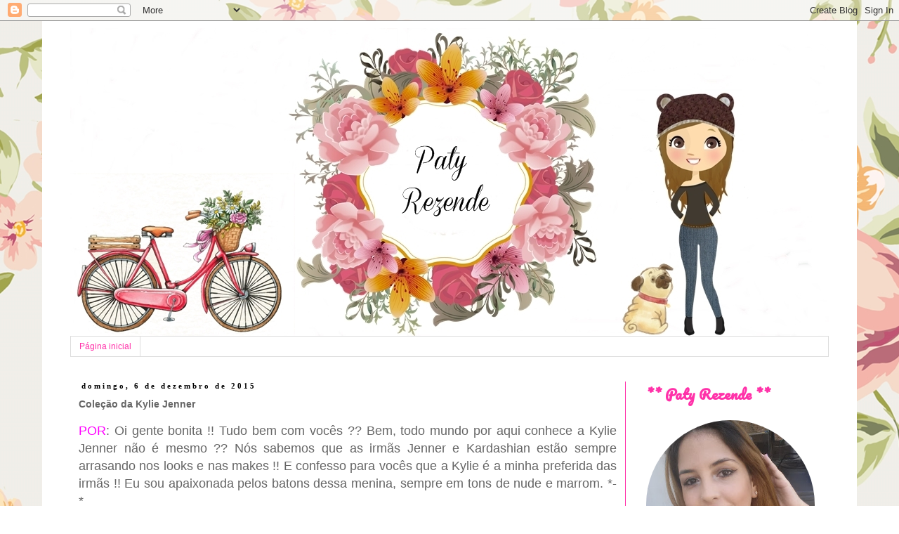

--- FILE ---
content_type: text/html; charset=UTF-8
request_url: http://blogpatyrezende.blogspot.com/2015/12/colecao-da-kylie-jenner.html
body_size: 33837
content:
<!DOCTYPE html>
<html class='v2' dir='ltr' lang='pt-BR'>
<head>
<link href='https://www.blogger.com/static/v1/widgets/335934321-css_bundle_v2.css' rel='stylesheet' type='text/css'/>
<meta content='width=1100' name='viewport'/>
<meta content='text/html; charset=UTF-8' http-equiv='Content-Type'/>
<meta content='blogger' name='generator'/>
<link href='http://blogpatyrezende.blogspot.com/favicon.ico' rel='icon' type='image/x-icon'/>
<link href='http://blogpatyrezende.blogspot.com/2015/12/colecao-da-kylie-jenner.html' rel='canonical'/>
<link rel="alternate" type="application/atom+xml" title="Blog Paty Rezende - Atom" href="http://blogpatyrezende.blogspot.com/feeds/posts/default" />
<link rel="alternate" type="application/rss+xml" title="Blog Paty Rezende - RSS" href="http://blogpatyrezende.blogspot.com/feeds/posts/default?alt=rss" />
<link rel="service.post" type="application/atom+xml" title="Blog Paty Rezende - Atom" href="https://www.blogger.com/feeds/6056881347141841776/posts/default" />

<link rel="alternate" type="application/atom+xml" title="Blog Paty Rezende - Atom" href="http://blogpatyrezende.blogspot.com/feeds/8273598877763019734/comments/default" />
<!--Can't find substitution for tag [blog.ieCssRetrofitLinks]-->
<link href='https://blogger.googleusercontent.com/img/b/R29vZ2xl/AVvXsEhbKWtGrH3IB-2O3WAJnhMmTCHGkERK3noB_iK4ntsUvRr1nBFP0fMbpFT4e2hZ7KV27HMeO3_ZUvQ-oY_N8H3_wUGot7ZKCXUrp5Im9smjzokB0ZCKfZ2EqLRKOV-T1AfhCSUxu1qMFpE/s640/cats.jpg' rel='image_src'/>
<meta content='http://blogpatyrezende.blogspot.com/2015/12/colecao-da-kylie-jenner.html' property='og:url'/>
<meta content='Coleção da Kylie Jenner' property='og:title'/>
<meta content=' POR : Oi gente bonita !! Tudo bem com vocês ?? Bem, todo mundo por aqui conhece a Kylie Jenner não é mesmo ?? Nós sabemos que as irmãs Jenn...' property='og:description'/>
<meta content='https://blogger.googleusercontent.com/img/b/R29vZ2xl/AVvXsEhbKWtGrH3IB-2O3WAJnhMmTCHGkERK3noB_iK4ntsUvRr1nBFP0fMbpFT4e2hZ7KV27HMeO3_ZUvQ-oY_N8H3_wUGot7ZKCXUrp5Im9smjzokB0ZCKfZ2EqLRKOV-T1AfhCSUxu1qMFpE/w1200-h630-p-k-no-nu/cats.jpg' property='og:image'/>
<title>Blog Paty Rezende: Coleção da Kylie Jenner</title>
<style type='text/css'>@font-face{font-family:'Indie Flower';font-style:normal;font-weight:400;font-display:swap;src:url(//fonts.gstatic.com/s/indieflower/v24/m8JVjfNVeKWVnh3QMuKkFcZVZ0uH99GUDs4k.woff2)format('woff2');unicode-range:U+0100-02BA,U+02BD-02C5,U+02C7-02CC,U+02CE-02D7,U+02DD-02FF,U+0304,U+0308,U+0329,U+1D00-1DBF,U+1E00-1E9F,U+1EF2-1EFF,U+2020,U+20A0-20AB,U+20AD-20C0,U+2113,U+2C60-2C7F,U+A720-A7FF;}@font-face{font-family:'Indie Flower';font-style:normal;font-weight:400;font-display:swap;src:url(//fonts.gstatic.com/s/indieflower/v24/m8JVjfNVeKWVnh3QMuKkFcZVaUuH99GUDg.woff2)format('woff2');unicode-range:U+0000-00FF,U+0131,U+0152-0153,U+02BB-02BC,U+02C6,U+02DA,U+02DC,U+0304,U+0308,U+0329,U+2000-206F,U+20AC,U+2122,U+2191,U+2193,U+2212,U+2215,U+FEFF,U+FFFD;}@font-face{font-family:'Pacifico';font-style:normal;font-weight:400;font-display:swap;src:url(//fonts.gstatic.com/s/pacifico/v23/FwZY7-Qmy14u9lezJ-6K6MmBp0u-zK4.woff2)format('woff2');unicode-range:U+0460-052F,U+1C80-1C8A,U+20B4,U+2DE0-2DFF,U+A640-A69F,U+FE2E-FE2F;}@font-face{font-family:'Pacifico';font-style:normal;font-weight:400;font-display:swap;src:url(//fonts.gstatic.com/s/pacifico/v23/FwZY7-Qmy14u9lezJ-6D6MmBp0u-zK4.woff2)format('woff2');unicode-range:U+0301,U+0400-045F,U+0490-0491,U+04B0-04B1,U+2116;}@font-face{font-family:'Pacifico';font-style:normal;font-weight:400;font-display:swap;src:url(//fonts.gstatic.com/s/pacifico/v23/FwZY7-Qmy14u9lezJ-6I6MmBp0u-zK4.woff2)format('woff2');unicode-range:U+0102-0103,U+0110-0111,U+0128-0129,U+0168-0169,U+01A0-01A1,U+01AF-01B0,U+0300-0301,U+0303-0304,U+0308-0309,U+0323,U+0329,U+1EA0-1EF9,U+20AB;}@font-face{font-family:'Pacifico';font-style:normal;font-weight:400;font-display:swap;src:url(//fonts.gstatic.com/s/pacifico/v23/FwZY7-Qmy14u9lezJ-6J6MmBp0u-zK4.woff2)format('woff2');unicode-range:U+0100-02BA,U+02BD-02C5,U+02C7-02CC,U+02CE-02D7,U+02DD-02FF,U+0304,U+0308,U+0329,U+1D00-1DBF,U+1E00-1E9F,U+1EF2-1EFF,U+2020,U+20A0-20AB,U+20AD-20C0,U+2113,U+2C60-2C7F,U+A720-A7FF;}@font-face{font-family:'Pacifico';font-style:normal;font-weight:400;font-display:swap;src:url(//fonts.gstatic.com/s/pacifico/v23/FwZY7-Qmy14u9lezJ-6H6MmBp0u-.woff2)format('woff2');unicode-range:U+0000-00FF,U+0131,U+0152-0153,U+02BB-02BC,U+02C6,U+02DA,U+02DC,U+0304,U+0308,U+0329,U+2000-206F,U+20AC,U+2122,U+2191,U+2193,U+2212,U+2215,U+FEFF,U+FFFD;}</style>
<style id='page-skin-1' type='text/css'><!--
/*
-----------------------------------------------
Blogger Template Style
Name:     Simple
Designer: Josh Peterson
URL:      www.noaesthetic.com
----------------------------------------------- */
/* Variable definitions
====================
<Variable name="keycolor" description="Main Color" type="color" default="#66bbdd"/>
<Group description="Page Text" selector="body">
<Variable name="body.font" description="Font" type="font"
default="normal normal 12px Arial, Tahoma, Helvetica, FreeSans, sans-serif"/>
<Variable name="body.text.color" description="Text Color" type="color" default="#222222"/>
</Group>
<Group description="Backgrounds" selector=".body-fauxcolumns-outer">
<Variable name="body.background.color" description="Outer Background" type="color" default="#66bbdd"/>
<Variable name="content.background.color" description="Main Background" type="color" default="#ffffff"/>
<Variable name="header.background.color" description="Header Background" type="color" default="transparent"/>
</Group>
<Group description="Links" selector=".main-outer">
<Variable name="link.color" description="Link Color" type="color" default="#2288bb"/>
<Variable name="link.visited.color" description="Visited Color" type="color" default="#888888"/>
<Variable name="link.hover.color" description="Hover Color" type="color" default="#33aaff"/>
</Group>
<Group description="Blog Title" selector=".header h1">
<Variable name="header.font" description="Font" type="font"
default="normal normal 60px Arial, Tahoma, Helvetica, FreeSans, sans-serif"/>
<Variable name="header.text.color" description="Title Color" type="color" default="#3399bb" />
</Group>
<Group description="Blog Description" selector=".header .description">
<Variable name="description.text.color" description="Description Color" type="color"
default="#777777" />
</Group>
<Group description="Tabs Text" selector=".tabs-inner .widget li a">
<Variable name="tabs.font" description="Font" type="font"
default="normal normal 14px Arial, Tahoma, Helvetica, FreeSans, sans-serif"/>
<Variable name="tabs.text.color" description="Text Color" type="color" default="#999999"/>
<Variable name="tabs.selected.text.color" description="Selected Color" type="color" default="#000000"/>
</Group>
<Group description="Tabs Background" selector=".tabs-outer .PageList">
<Variable name="tabs.background.color" description="Background Color" type="color" default="#f5f5f5"/>
<Variable name="tabs.selected.background.color" description="Selected Color" type="color" default="#eeeeee"/>
</Group>
<Group description="Post Title" selector="h3.post-title, .comments h4">
<Variable name="post.title.font" description="Font" type="font"
default="normal normal 22px Arial, Tahoma, Helvetica, FreeSans, sans-serif"/>
</Group>
<Group description="Date Header" selector=".date-header">
<Variable name="date.header.color" description="Text Color" type="color"
default="#666666"/>
<Variable name="date.header.background.color" description="Background Color" type="color"
default="transparent"/>
<Variable name="date.header.font" description="Text Font" type="font"
default="normal bold 11px Arial, Tahoma, Helvetica, FreeSans, sans-serif"/>
<Variable name="date.header.padding" description="Date Header Padding" type="string" default="inherit"/>
<Variable name="date.header.letterspacing" description="Date Header Letter Spacing" type="string" default="inherit"/>
<Variable name="date.header.margin" description="Date Header Margin" type="string" default="inherit"/>
</Group>
<Group description="Post Footer" selector=".post-footer">
<Variable name="post.footer.text.color" description="Text Color" type="color" default="#666666"/>
<Variable name="post.footer.background.color" description="Background Color" type="color"
default="#f9f9f9"/>
<Variable name="post.footer.border.color" description="Shadow Color" type="color" default="#eeeeee"/>
</Group>
<Group description="Gadgets" selector="h2">
<Variable name="widget.title.font" description="Title Font" type="font"
default="normal bold 11px Arial, Tahoma, Helvetica, FreeSans, sans-serif"/>
<Variable name="widget.title.text.color" description="Title Color" type="color" default="#000000"/>
<Variable name="widget.alternate.text.color" description="Alternate Color" type="color" default="#999999"/>
</Group>
<Group description="Images" selector=".main-inner">
<Variable name="image.background.color" description="Background Color" type="color" default="#ffffff"/>
<Variable name="image.border.color" description="Border Color" type="color" default="#eeeeee"/>
<Variable name="image.text.color" description="Caption Text Color" type="color" default="#666666"/>
</Group>
<Group description="Accents" selector=".content-inner">
<Variable name="body.rule.color" description="Separator Line Color" type="color" default="#eeeeee"/>
<Variable name="tabs.border.color" description="Tabs Border Color" type="color" default="#ff32a9"/>
</Group>
<Variable name="body.background" description="Body Background" type="background"
color="#ffffff" default="$(color) none repeat scroll top left"/>
<Variable name="body.background.override" description="Body Background Override" type="string" default=""/>
<Variable name="body.background.gradient.cap" description="Body Gradient Cap" type="url"
default="url(//www.blogblog.com/1kt/simple/gradients_light.png)"/>
<Variable name="body.background.gradient.tile" description="Body Gradient Tile" type="url"
default="url(//www.blogblog.com/1kt/simple/body_gradient_tile_light.png)"/>
<Variable name="content.background.color.selector" description="Content Background Color Selector" type="string" default=".content-inner"/>
<Variable name="content.padding" description="Content Padding" type="length" default="10px" min="0" max="100px"/>
<Variable name="content.padding.horizontal" description="Content Horizontal Padding" type="length" default="10px" min="0" max="100px"/>
<Variable name="content.shadow.spread" description="Content Shadow Spread" type="length" default="40px" min="0" max="100px"/>
<Variable name="content.shadow.spread.webkit" description="Content Shadow Spread (WebKit)" type="length" default="5px" min="0" max="100px"/>
<Variable name="content.shadow.spread.ie" description="Content Shadow Spread (IE)" type="length" default="10px" min="0" max="100px"/>
<Variable name="main.border.width" description="Main Border Width" type="length" default="0" min="0" max="10px"/>
<Variable name="header.background.gradient" description="Header Gradient" type="url" default="none"/>
<Variable name="header.shadow.offset.left" description="Header Shadow Offset Left" type="length" default="-1px" min="-50px" max="50px"/>
<Variable name="header.shadow.offset.top" description="Header Shadow Offset Top" type="length" default="-1px" min="-50px" max="50px"/>
<Variable name="header.shadow.spread" description="Header Shadow Spread" type="length" default="1px" min="0" max="100px"/>
<Variable name="header.padding" description="Header Padding" type="length" default="30px" min="0" max="100px"/>
<Variable name="header.border.size" description="Header Border Size" type="length" default="1px" min="0" max="10px"/>
<Variable name="header.bottom.border.size" description="Header Bottom Border Size" type="length" default="1px" min="0" max="10px"/>
<Variable name="header.border.horizontalsize" description="Header Horizontal Border Size" type="length" default="0" min="0" max="10px"/>
<Variable name="description.text.size" description="Description Text Size" type="string" default="140%"/>
<Variable name="tabs.margin.top" description="Tabs Margin Top" type="length" default="0" min="0" max="100px"/>
<Variable name="tabs.margin.side" description="Tabs Side Margin" type="length" default="30px" min="0" max="100px"/>
<Variable name="tabs.background.gradient" description="Tabs Background Gradient" type="url"
default="url(//www.blogblog.com/1kt/simple/gradients_light.png)"/>
<Variable name="tabs.border.width" description="Tabs Border Width" type="length" default="1px" min="0" max="10px"/>
<Variable name="tabs.bevel.border.width" description="Tabs Bevel Border Width" type="length" default="1px" min="0" max="10px"/>
<Variable name="post.margin.bottom" description="Post Bottom Margin" type="length" default="25px" min="0" max="100px"/>
<Variable name="image.border.small.size" description="Image Border Small Size" type="length" default="2px" min="0" max="10px"/>
<Variable name="image.border.large.size" description="Image Border Large Size" type="length" default="5px" min="0" max="10px"/>
<Variable name="page.width.selector" description="Page Width Selector" type="string" default=".region-inner"/>
<Variable name="page.width" description="Page Width" type="string" default="auto"/>
<Variable name="main.section.margin" description="Main Section Margin" type="length" default="15px" min="0" max="100px"/>
<Variable name="main.padding" description="Main Padding" type="length" default="15px" min="0" max="100px"/>
<Variable name="main.padding.top" description="Main Padding Top" type="length" default="30px" min="0" max="100px"/>
<Variable name="main.padding.bottom" description="Main Padding Bottom" type="length" default="30px" min="0" max="100px"/>
<Variable name="paging.background"
color="#ffffff"
description="Background of blog paging area" type="background"
default="transparent none no-repeat scroll top center"/>
<Variable name="footer.bevel" description="Bevel border length of footer" type="length" default="0" min="0" max="10px"/>
<Variable name="mobile.background.overlay" description="Mobile Background Overlay" type="string"
default="transparent none repeat scroll top left"/>
<Variable name="mobile.background.size" description="Mobile Background Size" type="string" default="auto"/>
<Variable name="mobile.button.color" description="Mobile Button Color" type="color" default="#ffffff" />
<Variable name="startSide" description="Side where text starts in blog language" type="automatic" default="left"/>
<Variable name="endSide" description="Side where text ends in blog language" type="automatic" default="right"/>
*/
/* Content
----------------------------------------------- */
body {
font: normal normal 12px 'Trebuchet MS', Trebuchet, Verdana, sans-serif;
color: #666666;
background: #ffffff url(http://3.bp.blogspot.com/-lq2VKQeO89A/Vv8dWof7A4I/AAAAAAAABIM/GANuhdV9SiQu82WGgpa_4-tBCHDlO9_cg/s0-r/classic-wallpaper-seamless-vintage-flower-pattern.jpg) repeat scroll top left;
padding: 0 0 0 0;
}
html body .region-inner {
min-width: 0;
max-width: 100%;
width: auto;
}
h2 {
font-size: 22px;
}
a:link {
text-decoration:none;
color: #2288bb;
}
a:visited {
text-decoration:none;
color: #888888;
}
a:hover {
text-decoration:underline;
color: #33aaff;
}
.body-fauxcolumn-outer .fauxcolumn-inner {
background: transparent none repeat scroll top left;
_background-image: none;
}
.body-fauxcolumn-outer .cap-top {
position: absolute;
z-index: 1;
height: 400px;
width: 100%;
}
.body-fauxcolumn-outer .cap-top .cap-left {
width: 100%;
background: transparent none repeat-x scroll top left;
_background-image: none;
}
.content-outer {
-moz-box-shadow: 0 0 0 rgba(0, 0, 0, .15);
-webkit-box-shadow: 0 0 0 rgba(0, 0, 0, .15);
-goog-ms-box-shadow: 0 0 0 #333333;
box-shadow: 0 0 0 rgba(0, 0, 0, .15);
margin-bottom: 1px;
}
.content-inner {
padding: 10px 40px;
}
.content-inner {
background-color: #ffffff;
}
/* Header
----------------------------------------------- */
.header-outer {
background: transparent none repeat-x scroll 0 -400px;
_background-image: none;
}
.Header h1 {
font: normal normal 40px 'Trebuchet MS',Trebuchet,Verdana,sans-serif;
color: #000000;
text-shadow: 0 0 0 rgba(0, 0, 0, .2);
}
.Header h1 a {
color: #000000;
}
.Header .description {
font-size: 18px;
color: #000000;
}
.header-inner .Header .titlewrapper {
padding: 22px 0;
}
.header-inner .Header .descriptionwrapper {
padding: 0 0;
}
/* Tabs
----------------------------------------------- */
.tabs-inner .section:first-child {
border-top: 0 solid #dddddd;
}
.tabs-inner .section:first-child ul {
margin-top: -1px;
border-top: 1px solid #dddddd;
border-left: 1px solid #dddddd;
border-right: 1px solid #dddddd;
}
.tabs-inner .widget ul {
background: #ffffff none repeat-x scroll 0 -800px;
_background-image: none;
border-bottom: 1px solid #dddddd;
margin-top: 0;
margin-left: -30px;
margin-right: -30px;
}
.tabs-inner .widget li a {
display: inline-block;
padding: .6em 1em;
font: normal normal 12px 'Trebuchet MS', Trebuchet, Verdana, sans-serif;
color: #ff32a9;
border-left: 1px solid #ffffff;
border-right: 1px solid #dddddd;
}
.tabs-inner .widget li:first-child a {
border-left: none;
}
.tabs-inner .widget li.selected a, .tabs-inner .widget li a:hover {
color: #000000;
background-color: #eeeeee;
text-decoration: none;
}
/* Columns
----------------------------------------------- */
.main-outer {
border-top: 0 solid #ff32a9;
}
.fauxcolumn-left-outer .fauxcolumn-inner {
border-right: 1px solid #ff32a9;
}
.fauxcolumn-right-outer .fauxcolumn-inner {
border-left: 1px solid #ff32a9;
}
/* Headings
----------------------------------------------- */
div.widget > h2,
div.widget h2.title {
margin: 0 0 1em 0;
font: normal bold 20px Pacifico;
color: #ff32a9;
}
/* Widgets
----------------------------------------------- */
.widget .zippy {
color: #999999;
text-shadow: 2px 2px 1px rgba(0, 0, 0, .1);
}
.widget .popular-posts ul {
list-style: none;
}
/* Posts
----------------------------------------------- */
h2.date-header {
font: normal bold 11px 'Times New Roman', Times, FreeSerif, serif;
}
.date-header span {
background-color: #ffffff;
color: #000000;
padding: 0.4em;
letter-spacing: 3px;
margin: inherit;
}
.main-inner {
padding-top: 35px;
padding-bottom: 65px;
}
.main-inner .column-center-inner {
padding: 0 0;
}
.main-inner .column-center-inner .section {
margin: 0 1em;
}
.post {
margin: 0 0 45px 0;
}
h3.post-title, .comments h4 {
font: 35px ``Great Vibes&#180;;
margin: .75em 0 0;
}
.post-body {
font-size: 110%;
line-height: 1.4;
position: relative;
}
.post-body img, .post-body .tr-caption-container, .Profile img, .Image img,
.BlogList .item-thumbnail img {
padding: 2px;
background: #ffffff;
border: 1px solid #ff32a9;
-moz-box-shadow: 1px 1px 5px rgba(0, 0, 0, .1);
-webkit-box-shadow: 1px 1px 5px rgba(0, 0, 0, .1);
box-shadow: 1px 1px 5px rgba(0, 0, 0, .1);
}
.post-body img, .post-body .tr-caption-container {
padding: 5px;
}
.post-body .tr-caption-container {
color: #666666;
}
.post-body .tr-caption-container img {
padding: 0;
background: transparent;
border: none;
-moz-box-shadow: 0 0 0 rgba(0, 0, 0, .1);
-webkit-box-shadow: 0 0 0 rgba(0, 0, 0, .1);
box-shadow: 0 0 0 rgba(0, 0, 0, .1);
}
.post-header {
margin: 0 0 1.5em;
line-height: 1.6;
font-size: 90%;
}
.post-footer {
margin: 20px -2px 0;
padding: 5px 10px;
color: #ff32a9;
background-color: #ffffff;
border-bottom: 1px solid #ff32a9;
line-height: 1.6;
font-size: 90%;
}
#comments .comment-author {
padding-top: 1.5em;
border-top: 1px solid #ff32a9;
background-position: 0 1.5em;
}
#comments .comment-author:first-child {
padding-top: 0;
border-top: none;
}
.avatar-image-container {
margin: .2em 0 0;
}
#comments .avatar-image-container img {
border: 1px solid #ff32a9;
}
/* Comments
----------------------------------------------- */
.comments .comments-content .icon.blog-author {
background-repeat: no-repeat;
background-image: url([data-uri]);
}
.comments .comments-content .loadmore a {
border-top: 1px solid #999999;
border-bottom: 1px solid #999999;
}
.comments .comment-thread.inline-thread {
background-color: #ffffff;
}
.comments .continue {
border-top: 2px solid #999999;
}
/* Accents
---------------------------------------------- */
.section-columns td.columns-cell {
border-left: 1px solid #ff32a9;
}
.blog-pager {
background: transparent url(//www.blogblog.com/1kt/simple/paging_dot.png) repeat-x scroll top center;
}
.blog-pager-older-link, .home-link,
.blog-pager-newer-link {
background-color: #ffffff;
padding: 5px;
}
.footer-outer {
border-top: 1px dashed #bbbbbb;
}
/* Mobile
----------------------------------------------- */
body.mobile  {
background-size: auto;
}
.mobile .body-fauxcolumn-outer {
background: transparent none repeat scroll top left;
}
.mobile .body-fauxcolumn-outer .cap-top {
background-size: 100% auto;
}
.mobile .content-outer {
-webkit-box-shadow: 0 0 3px rgba(0, 0, 0, .15);
box-shadow: 0 0 3px rgba(0, 0, 0, .15);
}
.mobile .tabs-inner .widget ul {
margin-left: 0;
margin-right: 0;
}
.mobile .post {
margin: 0;
}
.mobile .main-inner .column-center-inner .section {
margin: 0;
}
.mobile .date-header span {
padding: 0.1em 10px;
margin: 0 -10px;
}
.mobile h3.post-title {
margin: 0;
}
.mobile .blog-pager {
background: transparent none no-repeat scroll top center;
}
.mobile .footer-outer {
border-top: none;
}
.mobile .main-inner, .mobile .footer-inner {
background-color: #ffffff;
}
.mobile-index-contents {
color: #666666;
}
.mobile-link-button {
background-color: #2288bb;
}
.mobile-link-button a:link, .mobile-link-button a:visited {
color: #ffffff;
}
.mobile .tabs-inner .section:first-child {
border-top: none;
}
.mobile .tabs-inner .PageList .widget-content {
background-color: #eeeeee;
color: #000000;
border-top: 1px solid #dddddd;
border-bottom: 1px solid #dddddd;
}
.mobile .tabs-inner .PageList .widget-content .pagelist-arrow {
border-left: 1px solid #dddddd;
}

--></style>
<style id='template-skin-1' type='text/css'><!--
body {
min-width: 1160px;
}
.content-outer, .content-fauxcolumn-outer, .region-inner {
min-width: 1160px;
max-width: 1160px;
_width: 1160px;
}
.main-inner .columns {
padding-left: 0px;
padding-right: 290px;
}
.main-inner .fauxcolumn-center-outer {
left: 0px;
right: 290px;
/* IE6 does not respect left and right together */
_width: expression(this.parentNode.offsetWidth -
parseInt("0px") -
parseInt("290px") + 'px');
}
.main-inner .fauxcolumn-left-outer {
width: 0px;
}
.main-inner .fauxcolumn-right-outer {
width: 290px;
}
.main-inner .column-left-outer {
width: 0px;
right: 100%;
margin-left: -0px;
}
.main-inner .column-right-outer {
width: 290px;
margin-right: -290px;
}
#layout {
min-width: 0;
}
#layout .content-outer {
min-width: 0;
width: 800px;
}
#layout .region-inner {
min-width: 0;
width: auto;
}
body#layout div.add_widget {
padding: 8px;
}
body#layout div.add_widget a {
margin-left: 32px;
}
--></style>
<style>
    body {background-image:url(http\:\/\/3.bp.blogspot.com\/-lq2VKQeO89A\/Vv8dWof7A4I\/AAAAAAAABIM\/GANuhdV9SiQu82WGgpa_4-tBCHDlO9_cg\/s0-r\/classic-wallpaper-seamless-vintage-flower-pattern.jpg);}
    
@media (max-width: 200px) { body {background-image:url(http\:\/\/3.bp.blogspot.com\/-lq2VKQeO89A\/Vv8dWof7A4I\/AAAAAAAABIM\/GANuhdV9SiQu82WGgpa_4-tBCHDlO9_cg\/w200\/classic-wallpaper-seamless-vintage-flower-pattern.jpg);}}
@media (max-width: 400px) and (min-width: 201px) { body {background-image:url(http\:\/\/3.bp.blogspot.com\/-lq2VKQeO89A\/Vv8dWof7A4I\/AAAAAAAABIM\/GANuhdV9SiQu82WGgpa_4-tBCHDlO9_cg\/w400\/classic-wallpaper-seamless-vintage-flower-pattern.jpg);}}
@media (max-width: 800px) and (min-width: 401px) { body {background-image:url(http\:\/\/3.bp.blogspot.com\/-lq2VKQeO89A\/Vv8dWof7A4I\/AAAAAAAABIM\/GANuhdV9SiQu82WGgpa_4-tBCHDlO9_cg\/w800\/classic-wallpaper-seamless-vintage-flower-pattern.jpg);}}
@media (max-width: 1200px) and (min-width: 801px) { body {background-image:url(http\:\/\/3.bp.blogspot.com\/-lq2VKQeO89A\/Vv8dWof7A4I\/AAAAAAAABIM\/GANuhdV9SiQu82WGgpa_4-tBCHDlO9_cg\/w1200\/classic-wallpaper-seamless-vintage-flower-pattern.jpg);}}
/* Last tag covers anything over one higher than the previous max-size cap. */
@media (min-width: 1201px) { body {background-image:url(http\:\/\/3.bp.blogspot.com\/-lq2VKQeO89A\/Vv8dWof7A4I\/AAAAAAAABIM\/GANuhdV9SiQu82WGgpa_4-tBCHDlO9_cg\/w1600\/classic-wallpaper-seamless-vintage-flower-pattern.jpg);}}
  </style>
<script type='text/javascript'>
        (function(i,s,o,g,r,a,m){i['GoogleAnalyticsObject']=r;i[r]=i[r]||function(){
        (i[r].q=i[r].q||[]).push(arguments)},i[r].l=1*new Date();a=s.createElement(o),
        m=s.getElementsByTagName(o)[0];a.async=1;a.src=g;m.parentNode.insertBefore(a,m)
        })(window,document,'script','https://www.google-analytics.com/analytics.js','ga');
        ga('create', 'UA-72468411-1', 'auto', 'blogger');
        ga('blogger.send', 'pageview');
      </script>
<link href='https://www.blogger.com/dyn-css/authorization.css?targetBlogID=6056881347141841776&amp;zx=f9f76f12-5207-4135-94d1-ca021dce9986' media='none' onload='if(media!=&#39;all&#39;)media=&#39;all&#39;' rel='stylesheet'/><noscript><link href='https://www.blogger.com/dyn-css/authorization.css?targetBlogID=6056881347141841776&amp;zx=f9f76f12-5207-4135-94d1-ca021dce9986' rel='stylesheet'/></noscript>
<meta name='google-adsense-platform-account' content='ca-host-pub-1556223355139109'/>
<meta name='google-adsense-platform-domain' content='blogspot.com'/>

<!-- data-ad-client=ca-pub-3629235008652208 -->

</head>
<body class='loading'>
<div class='navbar section' id='navbar' name='Navbar'><div class='widget Navbar' data-version='1' id='Navbar1'><script type="text/javascript">
    function setAttributeOnload(object, attribute, val) {
      if(window.addEventListener) {
        window.addEventListener('load',
          function(){ object[attribute] = val; }, false);
      } else {
        window.attachEvent('onload', function(){ object[attribute] = val; });
      }
    }
  </script>
<div id="navbar-iframe-container"></div>
<script type="text/javascript" src="https://apis.google.com/js/platform.js"></script>
<script type="text/javascript">
      gapi.load("gapi.iframes:gapi.iframes.style.bubble", function() {
        if (gapi.iframes && gapi.iframes.getContext) {
          gapi.iframes.getContext().openChild({
              url: 'https://www.blogger.com/navbar/6056881347141841776?po\x3d8273598877763019734\x26origin\x3dhttp://blogpatyrezende.blogspot.com',
              where: document.getElementById("navbar-iframe-container"),
              id: "navbar-iframe"
          });
        }
      });
    </script><script type="text/javascript">
(function() {
var script = document.createElement('script');
script.type = 'text/javascript';
script.src = '//pagead2.googlesyndication.com/pagead/js/google_top_exp.js';
var head = document.getElementsByTagName('head')[0];
if (head) {
head.appendChild(script);
}})();
</script>
</div></div>
<div class='body-fauxcolumns'>
<div class='fauxcolumn-outer body-fauxcolumn-outer'>
<div class='cap-top'>
<div class='cap-left'></div>
<div class='cap-right'></div>
</div>
<div class='fauxborder-left'>
<div class='fauxborder-right'></div>
<div class='fauxcolumn-inner'>
</div>
</div>
<div class='cap-bottom'>
<div class='cap-left'></div>
<div class='cap-right'></div>
</div>
</div>
</div>
<div class='content'>
<div class='content-fauxcolumns'>
<div class='fauxcolumn-outer content-fauxcolumn-outer'>
<div class='cap-top'>
<div class='cap-left'></div>
<div class='cap-right'></div>
</div>
<div class='fauxborder-left'>
<div class='fauxborder-right'></div>
<div class='fauxcolumn-inner'>
</div>
</div>
<div class='cap-bottom'>
<div class='cap-left'></div>
<div class='cap-right'></div>
</div>
</div>
</div>
<div class='content-outer'>
<div class='content-cap-top cap-top'>
<div class='cap-left'></div>
<div class='cap-right'></div>
</div>
<div class='fauxborder-left content-fauxborder-left'>
<div class='fauxborder-right content-fauxborder-right'></div>
<div class='content-inner'>
<header>
<div class='header-outer'>
<div class='header-cap-top cap-top'>
<div class='cap-left'></div>
<div class='cap-right'></div>
</div>
<div class='fauxborder-left header-fauxborder-left'>
<div class='fauxborder-right header-fauxborder-right'></div>
<div class='region-inner header-inner'>
<div class='header section' id='header' name='Cabeçalho'><div class='widget Header' data-version='1' id='Header1'>
<div id='header-inner'>
<a href='http://blogpatyrezende.blogspot.com/' style='display: block'>
<img alt='Blog Paty Rezende' height='439px; ' id='Header1_headerimg' src='https://blogger.googleusercontent.com/img/b/R29vZ2xl/AVvXsEj43HFiL52xhm6BWSyOR3exxajHVBRszjAGr1XZjjJ7h0CwlndmSBBweA8xPvTNyYN8-sT6rz8W2TML91rKFdM2sNXCM43I8ztgsyAIgOQhSpVyLqfzhqVijutB9iz1sVEQbQZzFaUaXfU/s1600-r/patylayout.jpg' style='display: block' width='1140px; '/>
</a>
</div>
</div></div>
</div>
</div>
<div class='header-cap-bottom cap-bottom'>
<div class='cap-left'></div>
<div class='cap-right'></div>
</div>
</div>
</header>
<div class='tabs-outer'>
<div class='tabs-cap-top cap-top'>
<div class='cap-left'></div>
<div class='cap-right'></div>
</div>
<div class='fauxborder-left tabs-fauxborder-left'>
<div class='fauxborder-right tabs-fauxborder-right'></div>
<div class='region-inner tabs-inner'>
<div class='tabs section' id='crosscol' name='Entre colunas'><div class='widget PageList' data-version='1' id='PageList1'>
<h2>Páginas</h2>
<div class='widget-content'>
<ul>
<li>
<a href='http://blogpatyrezende.blogspot.com/'>Página inicial</a>
</li>
</ul>
<div class='clear'></div>
</div>
</div>
</div>
<div class='tabs no-items section' id='crosscol-overflow' name='Cross-Column 2'>
</div>
</div>
</div>
<div class='tabs-cap-bottom cap-bottom'>
<div class='cap-left'></div>
<div class='cap-right'></div>
</div>
</div>
<div class='main-outer'>
<div class='main-cap-top cap-top'>
<div class='cap-left'></div>
<div class='cap-right'></div>
</div>
<div class='fauxborder-left main-fauxborder-left'>
<div class='fauxborder-right main-fauxborder-right'></div>
<div class='region-inner main-inner'>
<div class='columns fauxcolumns'>
<div class='fauxcolumn-outer fauxcolumn-center-outer'>
<div class='cap-top'>
<div class='cap-left'></div>
<div class='cap-right'></div>
</div>
<div class='fauxborder-left'>
<div class='fauxborder-right'></div>
<div class='fauxcolumn-inner'>
</div>
</div>
<div class='cap-bottom'>
<div class='cap-left'></div>
<div class='cap-right'></div>
</div>
</div>
<div class='fauxcolumn-outer fauxcolumn-left-outer'>
<div class='cap-top'>
<div class='cap-left'></div>
<div class='cap-right'></div>
</div>
<div class='fauxborder-left'>
<div class='fauxborder-right'></div>
<div class='fauxcolumn-inner'>
</div>
</div>
<div class='cap-bottom'>
<div class='cap-left'></div>
<div class='cap-right'></div>
</div>
</div>
<div class='fauxcolumn-outer fauxcolumn-right-outer'>
<div class='cap-top'>
<div class='cap-left'></div>
<div class='cap-right'></div>
</div>
<div class='fauxborder-left'>
<div class='fauxborder-right'></div>
<div class='fauxcolumn-inner'>
</div>
</div>
<div class='cap-bottom'>
<div class='cap-left'></div>
<div class='cap-right'></div>
</div>
</div>
<!-- corrects IE6 width calculation -->
<div class='columns-inner'>
<div class='column-center-outer'>
<div class='column-center-inner'>
<div class='main section' id='main' name='Principal'><div class='widget Blog' data-version='1' id='Blog1'>
<div class='blog-posts hfeed'>

          <div class="date-outer">
        
<h2 class='date-header'><span>domingo, 6 de dezembro de 2015</span></h2>

          <div class="date-posts">
        
<div class='post-outer'>
<div class='post hentry uncustomized-post-template' itemprop='blogPost' itemscope='itemscope' itemtype='http://schema.org/BlogPosting'>
<meta content='https://blogger.googleusercontent.com/img/b/R29vZ2xl/AVvXsEhbKWtGrH3IB-2O3WAJnhMmTCHGkERK3noB_iK4ntsUvRr1nBFP0fMbpFT4e2hZ7KV27HMeO3_ZUvQ-oY_N8H3_wUGot7ZKCXUrp5Im9smjzokB0ZCKfZ2EqLRKOV-T1AfhCSUxu1qMFpE/s640/cats.jpg' itemprop='image_url'/>
<meta content='6056881347141841776' itemprop='blogId'/>
<meta content='8273598877763019734' itemprop='postId'/>
<a name='8273598877763019734'></a>
<h3 class='post-title entry-title' itemprop='name'>
Coleção da Kylie Jenner
</h3>
<div class='post-header'>
<div class='post-header-line-1'></div>
</div>
<div class='post-body entry-content' id='post-body-8273598877763019734' itemprop='description articleBody'>
<div style="text-align: justify;">
<span style="font-size: large;"><span style="color: magenta;">POR</span>: Oi gente bonita !! Tudo bem com vocês ?? Bem, todo mundo por aqui conhece a Kylie Jenner não é mesmo ?? Nós sabemos que as irmãs Jenner e Kardashian estão sempre arrasando nos looks e nas makes !! E confesso para vocês que a Kylie é a minha preferida das irmãs !! Eu sou apaixonada pelos batons dessa menina, sempre em tons de nude e marrom. *-*&nbsp;</span></div>
<div style="text-align: justify;">
<span style="font-size: large;">Deem uma olhadinha...</span></div>
<div style="text-align: justify;">
<span style="font-size: large;"><br /></span></div>
<div style="text-align: justify;">
<span style="font-size: large;"><span style="color: magenta;">ENG</span>: Hi beautiful people !! How are you ?? Well, everybody here knows Kylie Jenner, isn't it ?? We know the sistes Jenner and Kardashian are always amazing with your looks and make up !! I admit Kylie is my favorite girl between her sisters !! I'm in love for the lipsticks she use, always in nude and brown tones. *-*</span></div>
<div style="text-align: justify;">
<span style="font-size: large;">Give a look...</span></div>
<div style="text-align: justify;">
<br /></div>
<a href="https://blogger.googleusercontent.com/img/b/R29vZ2xl/AVvXsEhbKWtGrH3IB-2O3WAJnhMmTCHGkERK3noB_iK4ntsUvRr1nBFP0fMbpFT4e2hZ7KV27HMeO3_ZUvQ-oY_N8H3_wUGot7ZKCXUrp5Im9smjzokB0ZCKfZ2EqLRKOV-T1AfhCSUxu1qMFpE/s1600/cats.jpg" imageanchor="1"><img border="0" height="640" src="https://blogger.googleusercontent.com/img/b/R29vZ2xl/AVvXsEhbKWtGrH3IB-2O3WAJnhMmTCHGkERK3noB_iK4ntsUvRr1nBFP0fMbpFT4e2hZ7KV27HMeO3_ZUvQ-oY_N8H3_wUGot7ZKCXUrp5Im9smjzokB0ZCKfZ2EqLRKOV-T1AfhCSUxu1qMFpE/s640/cats.jpg" width="640" /></a><br />
<br />
<div style="text-align: justify;">
<span style="font-size: large;"><span style="color: magenta;">POR</span>: Se você é como eu com certeza gostaria de usar os batons da Kylie e agora você pode !! É isso mesmo, ela acaba de lançar sua coleção, conhecida como LipKitByKylie !! A coleção conta com três cores : Candy, Dolce e True Brown, e é composta por um batom liquido e um lápis no mesmo tom. O site estará entregando para vários países (se quiser dar uma olhadinha clique&nbsp;<a href="http://lipkitbykylie.com/" target="_blank">aqui</a>) e o preço de cada kit é de U$ 29,00 (vinte e nove dólares).</span></div>
<div style="text-align: justify;">
<span style="font-size: large;"><br /></span></div>
<div style="text-align: justify;">
<span style="font-size: large;"><span style="color: magenta;">ENG</span>: If you are like me I have sure you wanted to use Kylie's lipsticks and now you can !! That's right, she just released her collection, knew how LipKitByKylie !! The new collection has three colors: Candy, Dolce and True Brown, and have a liquid lipstick and a pencil of the same color. The website will be deliverying for many countries (if you wanna look click&nbsp;<a href="http://lipkitbykylie.com/" target="_blank">here</a>) and the price of each kit is U$ 29,00 (twenty nine dollars).</span></div>
<br />
<a href="https://blogger.googleusercontent.com/img/b/R29vZ2xl/AVvXsEhtW1wW6r5v_oeDO3Mff_mbTQdiOO4r0JEkrqMOz59fSoavkUPYJXgY_QMTxUApIsWej7rNYv8uXoLXborl2lNUI6gGDPgZhTvjhhfA4jMhs810akVUvTz57m6BrznfkzJ_j-l9D0OOclE/s1600/1448878488-kylie-jenner-lip-kit.jpg" imageanchor="1"><img border="0" height="320" src="https://blogger.googleusercontent.com/img/b/R29vZ2xl/AVvXsEhtW1wW6r5v_oeDO3Mff_mbTQdiOO4r0JEkrqMOz59fSoavkUPYJXgY_QMTxUApIsWej7rNYv8uXoLXborl2lNUI6gGDPgZhTvjhhfA4jMhs810akVUvTz57m6BrznfkzJ_j-l9D0OOclE/s640/1448878488-kylie-jenner-lip-kit.jpg" width="640" /></a><br />
<br />
<a href="https://blogger.googleusercontent.com/img/b/R29vZ2xl/AVvXsEiT2BPPOMdiTzI9E90QFE0JaTYlTlfrNhDv4koopLUreXV_y5fqq30-BnIEIsIpqQn8VdfqI00Fo1FteSwQA9f-0-CB-h-niNkNxZdywJD91p_hqorV-XxMnpkeDoV9wsgdmSVKDivVVn8/s1600/elite-daily-kylie-jenner_720.jpg" imageanchor="1"><img border="0" height="320" src="https://blogger.googleusercontent.com/img/b/R29vZ2xl/AVvXsEiT2BPPOMdiTzI9E90QFE0JaTYlTlfrNhDv4koopLUreXV_y5fqq30-BnIEIsIpqQn8VdfqI00Fo1FteSwQA9f-0-CB-h-niNkNxZdywJD91p_hqorV-XxMnpkeDoV9wsgdmSVKDivVVn8/s640/elite-daily-kylie-jenner_720.jpg" width="640" /></a><br />
<br />
<a href="https://blogger.googleusercontent.com/img/b/R29vZ2xl/AVvXsEhPhm9kL9ajqRdaYHNWRPXPp-2cpUmmwNXAsVMBI5hEfcWCZ5EdAxyNYI55ezEHSFkJWD1cH_NkJl0TKrafgKkuIQiCRC6MC6IFHPY96WKch8cBm8Mt9yGkD9gRL7wQVZjTkQ-BoTcNxHk/s1600/kylie-lip-kit-620x1206.png" imageanchor="1"><img border="0" height="504" src="https://blogger.googleusercontent.com/img/b/R29vZ2xl/AVvXsEhPhm9kL9ajqRdaYHNWRPXPp-2cpUmmwNXAsVMBI5hEfcWCZ5EdAxyNYI55ezEHSFkJWD1cH_NkJl0TKrafgKkuIQiCRC6MC6IFHPY96WKch8cBm8Mt9yGkD9gRL7wQVZjTkQ-BoTcNxHk/s640/kylie-lip-kit-620x1206.png" width="640" /></a><br />
<br />
<div style="text-align: justify;">
<span style="font-size: large;"><span style="color: magenta;">POR</span>: O preço é um pouco salgadinho, mas com certeza os produtos são ótimos !! Espero que tenham gostado das novidades, não esqueçam de deixar sua opinião nos comentários !! Também gostam dessas cores ??&nbsp;</span></div>
<div style="text-align: justify;">
<span style="font-size: large;"><br /></span></div>
<div style="text-align: justify;">
<span style="font-size: large;"><span style="color: magenta;">ENG</span>: The price is a little expensive, but I have sure the products are great !! I hope you like the news, don't forget to comment !! Do you like the colors ??</span></div>
<div style="text-align: justify;">
<span style="font-size: large;"><br /></span></div>
<div style="text-align: justify;">
<span style="font-size: large;">&nbsp; &nbsp; &nbsp; &nbsp;Beijo beijo ( Kisses kisses)</span></div>
<div style="text-align: justify;">
<span style="font-size: large;"><br /></span></div>
<div style="text-align: justify;">
<span style="color: magenta; font-size: large;">Paty Rezende</span></div>
<div style='clear: both;'></div>
</div>
<div class='post-footer'>
<div class='post-footer-line post-footer-line-1'>
<span class='post-author vcard'>
Postado por
<span class='fn' itemprop='author' itemscope='itemscope' itemtype='http://schema.org/Person'>
<meta content='https://www.blogger.com/profile/00161741729669891816' itemprop='url'/>
<a class='g-profile' href='https://www.blogger.com/profile/00161741729669891816' rel='author' title='author profile'>
<span itemprop='name'>Unknown</span>
</a>
</span>
</span>
<span class='post-timestamp'>
às
<meta content='http://blogpatyrezende.blogspot.com/2015/12/colecao-da-kylie-jenner.html' itemprop='url'/>
<a class='timestamp-link' href='http://blogpatyrezende.blogspot.com/2015/12/colecao-da-kylie-jenner.html' rel='bookmark' title='permanent link'><abbr class='published' itemprop='datePublished' title='2015-12-06T18:46:00-02:00'>18:46</abbr></a>
</span>
<span class='post-comment-link'>
</span>
<span class='post-icons'>
<span class='item-control blog-admin pid-1340897737'>
<a href='https://www.blogger.com/post-edit.g?blogID=6056881347141841776&postID=8273598877763019734&from=pencil' title='Editar post'>
<img alt='' class='icon-action' height='18' src='https://resources.blogblog.com/img/icon18_edit_allbkg.gif' width='18'/>
</a>
</span>
</span>
<div class='post-share-buttons goog-inline-block'>
<a class='goog-inline-block share-button sb-email' href='https://www.blogger.com/share-post.g?blogID=6056881347141841776&postID=8273598877763019734&target=email' target='_blank' title='Enviar por e-mail'><span class='share-button-link-text'>Enviar por e-mail</span></a><a class='goog-inline-block share-button sb-blog' href='https://www.blogger.com/share-post.g?blogID=6056881347141841776&postID=8273598877763019734&target=blog' onclick='window.open(this.href, "_blank", "height=270,width=475"); return false;' target='_blank' title='Postar no blog!'><span class='share-button-link-text'>Postar no blog!</span></a><a class='goog-inline-block share-button sb-twitter' href='https://www.blogger.com/share-post.g?blogID=6056881347141841776&postID=8273598877763019734&target=twitter' target='_blank' title='Compartilhar no X'><span class='share-button-link-text'>Compartilhar no X</span></a><a class='goog-inline-block share-button sb-facebook' href='https://www.blogger.com/share-post.g?blogID=6056881347141841776&postID=8273598877763019734&target=facebook' onclick='window.open(this.href, "_blank", "height=430,width=640"); return false;' target='_blank' title='Compartilhar no Facebook'><span class='share-button-link-text'>Compartilhar no Facebook</span></a><a class='goog-inline-block share-button sb-pinterest' href='https://www.blogger.com/share-post.g?blogID=6056881347141841776&postID=8273598877763019734&target=pinterest' target='_blank' title='Compartilhar com o Pinterest'><span class='share-button-link-text'>Compartilhar com o Pinterest</span></a>
</div>
</div>
<div class='post-footer-line post-footer-line-2'>
<span class='post-labels'>
Marcadores:
<a href='http://blogpatyrezende.blogspot.com/search/label/BELEZA' rel='tag'>BELEZA</a>,
<a href='http://blogpatyrezende.blogspot.com/search/label/INICIO' rel='tag'>INICIO</a>
</span>
</div>
<div class='post-footer-line post-footer-line-3'>
<span class='post-location'>
</span>
</div>
</div>
</div>
<div class='comments' id='comments'>
<a name='comments'></a>
<h4>70 comentários:</h4>
<div class='comments-content'>
<script async='async' src='' type='text/javascript'></script>
<script type='text/javascript'>
    (function() {
      var items = null;
      var msgs = null;
      var config = {};

// <![CDATA[
      var cursor = null;
      if (items && items.length > 0) {
        cursor = parseInt(items[items.length - 1].timestamp) + 1;
      }

      var bodyFromEntry = function(entry) {
        var text = (entry &&
                    ((entry.content && entry.content.$t) ||
                     (entry.summary && entry.summary.$t))) ||
            '';
        if (entry && entry.gd$extendedProperty) {
          for (var k in entry.gd$extendedProperty) {
            if (entry.gd$extendedProperty[k].name == 'blogger.contentRemoved') {
              return '<span class="deleted-comment">' + text + '</span>';
            }
          }
        }
        return text;
      }

      var parse = function(data) {
        cursor = null;
        var comments = [];
        if (data && data.feed && data.feed.entry) {
          for (var i = 0, entry; entry = data.feed.entry[i]; i++) {
            var comment = {};
            // comment ID, parsed out of the original id format
            var id = /blog-(\d+).post-(\d+)/.exec(entry.id.$t);
            comment.id = id ? id[2] : null;
            comment.body = bodyFromEntry(entry);
            comment.timestamp = Date.parse(entry.published.$t) + '';
            if (entry.author && entry.author.constructor === Array) {
              var auth = entry.author[0];
              if (auth) {
                comment.author = {
                  name: (auth.name ? auth.name.$t : undefined),
                  profileUrl: (auth.uri ? auth.uri.$t : undefined),
                  avatarUrl: (auth.gd$image ? auth.gd$image.src : undefined)
                };
              }
            }
            if (entry.link) {
              if (entry.link[2]) {
                comment.link = comment.permalink = entry.link[2].href;
              }
              if (entry.link[3]) {
                var pid = /.*comments\/default\/(\d+)\?.*/.exec(entry.link[3].href);
                if (pid && pid[1]) {
                  comment.parentId = pid[1];
                }
              }
            }
            comment.deleteclass = 'item-control blog-admin';
            if (entry.gd$extendedProperty) {
              for (var k in entry.gd$extendedProperty) {
                if (entry.gd$extendedProperty[k].name == 'blogger.itemClass') {
                  comment.deleteclass += ' ' + entry.gd$extendedProperty[k].value;
                } else if (entry.gd$extendedProperty[k].name == 'blogger.displayTime') {
                  comment.displayTime = entry.gd$extendedProperty[k].value;
                }
              }
            }
            comments.push(comment);
          }
        }
        return comments;
      };

      var paginator = function(callback) {
        if (hasMore()) {
          var url = config.feed + '?alt=json&v=2&orderby=published&reverse=false&max-results=50';
          if (cursor) {
            url += '&published-min=' + new Date(cursor).toISOString();
          }
          window.bloggercomments = function(data) {
            var parsed = parse(data);
            cursor = parsed.length < 50 ? null
                : parseInt(parsed[parsed.length - 1].timestamp) + 1
            callback(parsed);
            window.bloggercomments = null;
          }
          url += '&callback=bloggercomments';
          var script = document.createElement('script');
          script.type = 'text/javascript';
          script.src = url;
          document.getElementsByTagName('head')[0].appendChild(script);
        }
      };
      var hasMore = function() {
        return !!cursor;
      };
      var getMeta = function(key, comment) {
        if ('iswriter' == key) {
          var matches = !!comment.author
              && comment.author.name == config.authorName
              && comment.author.profileUrl == config.authorUrl;
          return matches ? 'true' : '';
        } else if ('deletelink' == key) {
          return config.baseUri + '/comment/delete/'
               + config.blogId + '/' + comment.id;
        } else if ('deleteclass' == key) {
          return comment.deleteclass;
        }
        return '';
      };

      var replybox = null;
      var replyUrlParts = null;
      var replyParent = undefined;

      var onReply = function(commentId, domId) {
        if (replybox == null) {
          // lazily cache replybox, and adjust to suit this style:
          replybox = document.getElementById('comment-editor');
          if (replybox != null) {
            replybox.height = '250px';
            replybox.style.display = 'block';
            replyUrlParts = replybox.src.split('#');
          }
        }
        if (replybox && (commentId !== replyParent)) {
          replybox.src = '';
          document.getElementById(domId).insertBefore(replybox, null);
          replybox.src = replyUrlParts[0]
              + (commentId ? '&parentID=' + commentId : '')
              + '#' + replyUrlParts[1];
          replyParent = commentId;
        }
      };

      var hash = (window.location.hash || '#').substring(1);
      var startThread, targetComment;
      if (/^comment-form_/.test(hash)) {
        startThread = hash.substring('comment-form_'.length);
      } else if (/^c[0-9]+$/.test(hash)) {
        targetComment = hash.substring(1);
      }

      // Configure commenting API:
      var configJso = {
        'maxDepth': config.maxThreadDepth
      };
      var provider = {
        'id': config.postId,
        'data': items,
        'loadNext': paginator,
        'hasMore': hasMore,
        'getMeta': getMeta,
        'onReply': onReply,
        'rendered': true,
        'initComment': targetComment,
        'initReplyThread': startThread,
        'config': configJso,
        'messages': msgs
      };

      var render = function() {
        if (window.goog && window.goog.comments) {
          var holder = document.getElementById('comment-holder');
          window.goog.comments.render(holder, provider);
        }
      };

      // render now, or queue to render when library loads:
      if (window.goog && window.goog.comments) {
        render();
      } else {
        window.goog = window.goog || {};
        window.goog.comments = window.goog.comments || {};
        window.goog.comments.loadQueue = window.goog.comments.loadQueue || [];
        window.goog.comments.loadQueue.push(render);
      }
    })();
// ]]>
  </script>
<div id='comment-holder'>
<div class="comment-thread toplevel-thread"><ol id="top-ra"><li class="comment" id="c1576058843114689633"><div class="avatar-image-container"><img src="//www.blogger.com/img/blogger_logo_round_35.png" alt=""/></div><div class="comment-block"><div class="comment-header"><cite class="user"><a href="https://www.blogger.com/profile/03496289892308193797" rel="nofollow">Ana Paula RODRIGUES</a></cite><span class="icon user "></span><span class="datetime secondary-text"><a rel="nofollow" href="http://blogpatyrezende.blogspot.com/2015/12/colecao-da-kylie-jenner.html?showComment=1449437261164#c1576058843114689633">6 de dezembro de 2015 às 19:27</a></span></div><p class="comment-content">Eu quero &lt;3 Amo as cores de batom que ela usa &lt;3 <br>www.entreamigasblog.com</p><span class="comment-actions secondary-text"><a class="comment-reply" target="_self" data-comment-id="1576058843114689633">Responder</a><span class="item-control blog-admin blog-admin pid-124608292"><a target="_self" href="https://www.blogger.com/comment/delete/6056881347141841776/1576058843114689633">Excluir</a></span></span></div><div class="comment-replies"><div id="c1576058843114689633-rt" class="comment-thread inline-thread"><span class="thread-toggle thread-expanded"><span class="thread-arrow"></span><span class="thread-count"><a target="_self">Respostas</a></span></span><ol id="c1576058843114689633-ra" class="thread-chrome thread-expanded"><div><li class="comment" id="c1707275517984720992"><div class="avatar-image-container"><img src="//www.blogger.com/img/blogger_logo_round_35.png" alt=""/></div><div class="comment-block"><div class="comment-header"><cite class="user"><a href="https://www.blogger.com/profile/00161741729669891816" rel="nofollow">Unknown</a></cite><span class="icon user blog-author"></span><span class="datetime secondary-text"><a rel="nofollow" href="http://blogpatyrezende.blogspot.com/2015/12/colecao-da-kylie-jenner.html?showComment=1449439609329#c1707275517984720992">6 de dezembro de 2015 às 20:06</a></span></div><p class="comment-content">Oi Ana !!<br>Somos duas *-*<br>Quero todos pra mim !!<br>Bjim</p><span class="comment-actions secondary-text"><span class="item-control blog-admin blog-admin pid-1340897737"><a target="_self" href="https://www.blogger.com/comment/delete/6056881347141841776/1707275517984720992">Excluir</a></span></span></div><div class="comment-replies"><div id="c1707275517984720992-rt" class="comment-thread inline-thread hidden"><span class="thread-toggle thread-expanded"><span class="thread-arrow"></span><span class="thread-count"><a target="_self">Respostas</a></span></span><ol id="c1707275517984720992-ra" class="thread-chrome thread-expanded"><div></div><div id="c1707275517984720992-continue" class="continue"><a class="comment-reply" target="_self" data-comment-id="1707275517984720992">Responder</a></div></ol></div></div><div class="comment-replybox-single" id="c1707275517984720992-ce"></div></li></div><div id="c1576058843114689633-continue" class="continue"><a class="comment-reply" target="_self" data-comment-id="1576058843114689633">Responder</a></div></ol></div></div><div class="comment-replybox-single" id="c1576058843114689633-ce"></div></li><li class="comment" id="c1413543771585482366"><div class="avatar-image-container"><img src="//www.blogger.com/img/blogger_logo_round_35.png" alt=""/></div><div class="comment-block"><div class="comment-header"><cite class="user"><a href="https://www.blogger.com/profile/02669449987020323800" rel="nofollow">Luiza Braz</a></cite><span class="icon user "></span><span class="datetime secondary-text"><a rel="nofollow" href="http://blogpatyrezende.blogspot.com/2015/12/colecao-da-kylie-jenner.html?showComment=1449441775348#c1413543771585482366">6 de dezembro de 2015 às 20:42</a></span></div><p class="comment-content">Que luxo esses batons, amei. realmente ela é um arraso né.<br>Tem post novo no blog &#8220;MAKES DIFERENTES&#8221;<br>Te espero lá.<br><a href="http://estiloquemtem.blogspot.com/" rel="nofollow">Blog Estilo.Quem tem?</a><br><br></p><span class="comment-actions secondary-text"><a class="comment-reply" target="_self" data-comment-id="1413543771585482366">Responder</a><span class="item-control blog-admin blog-admin pid-1684444632"><a target="_self" href="https://www.blogger.com/comment/delete/6056881347141841776/1413543771585482366">Excluir</a></span></span></div><div class="comment-replies"><div id="c1413543771585482366-rt" class="comment-thread inline-thread"><span class="thread-toggle thread-expanded"><span class="thread-arrow"></span><span class="thread-count"><a target="_self">Respostas</a></span></span><ol id="c1413543771585482366-ra" class="thread-chrome thread-expanded"><div><li class="comment" id="c5712690350531525368"><div class="avatar-image-container"><img src="//www.blogger.com/img/blogger_logo_round_35.png" alt=""/></div><div class="comment-block"><div class="comment-header"><cite class="user"><a href="https://www.blogger.com/profile/00161741729669891816" rel="nofollow">Unknown</a></cite><span class="icon user blog-author"></span><span class="datetime secondary-text"><a rel="nofollow" href="http://blogpatyrezende.blogspot.com/2015/12/colecao-da-kylie-jenner.html?showComment=1449447792904#c5712690350531525368">6 de dezembro de 2015 às 22:23</a></span></div><p class="comment-content">Olá Luiza !!<br>Muito luxuosos *-*<br>Ela é demais !!<br>Com certeza irei !!<br>Bjim</p><span class="comment-actions secondary-text"><span class="item-control blog-admin blog-admin pid-1340897737"><a target="_self" href="https://www.blogger.com/comment/delete/6056881347141841776/5712690350531525368">Excluir</a></span></span></div><div class="comment-replies"><div id="c5712690350531525368-rt" class="comment-thread inline-thread hidden"><span class="thread-toggle thread-expanded"><span class="thread-arrow"></span><span class="thread-count"><a target="_self">Respostas</a></span></span><ol id="c5712690350531525368-ra" class="thread-chrome thread-expanded"><div></div><div id="c5712690350531525368-continue" class="continue"><a class="comment-reply" target="_self" data-comment-id="5712690350531525368">Responder</a></div></ol></div></div><div class="comment-replybox-single" id="c5712690350531525368-ce"></div></li></div><div id="c1413543771585482366-continue" class="continue"><a class="comment-reply" target="_self" data-comment-id="1413543771585482366">Responder</a></div></ol></div></div><div class="comment-replybox-single" id="c1413543771585482366-ce"></div></li><li class="comment" id="c5015207171282254027"><div class="avatar-image-container"><img src="//blogger.googleusercontent.com/img/b/R29vZ2xl/AVvXsEjVRW3Ew2cPJOlLdmSCtUj_vs1FaHeSJhxjoRYFJHv0aMdqcFu8Day_jMyqUtfoo5zJKpHglB7MoJ63lmZUQL5pI9QSk9PMgbl45urYO50zBKKkNk_-Uu8tcIQQogP20w/s45-c/48427083_1956675047773044_6276425658868432896_n.jpg" alt=""/></div><div class="comment-block"><div class="comment-header"><cite class="user"><a href="https://www.blogger.com/profile/12424073990924281832" rel="nofollow">Palavras ao vento</a></cite><span class="icon user "></span><span class="datetime secondary-text"><a rel="nofollow" href="http://blogpatyrezende.blogspot.com/2015/12/colecao-da-kylie-jenner.html?showComment=1449447144658#c5015207171282254027">6 de dezembro de 2015 às 22:12</a></span></div><p class="comment-content">Oii, Mds que batons lindos, cá entre nós tem uma tonalidade incrível.. Adorei &lt;3<br>Estou seguindo aqui, nos visite e siga!<br>Beijos<br>http://palavrass-ao-vento.blogspot.com.br/</p><span class="comment-actions secondary-text"><a class="comment-reply" target="_self" data-comment-id="5015207171282254027">Responder</a><span class="item-control blog-admin blog-admin pid-270958603"><a target="_self" href="https://www.blogger.com/comment/delete/6056881347141841776/5015207171282254027">Excluir</a></span></span></div><div class="comment-replies"><div id="c5015207171282254027-rt" class="comment-thread inline-thread"><span class="thread-toggle thread-expanded"><span class="thread-arrow"></span><span class="thread-count"><a target="_self">Respostas</a></span></span><ol id="c5015207171282254027-ra" class="thread-chrome thread-expanded"><div><li class="comment" id="c9163727773480194201"><div class="avatar-image-container"><img src="//www.blogger.com/img/blogger_logo_round_35.png" alt=""/></div><div class="comment-block"><div class="comment-header"><cite class="user"><a href="https://www.blogger.com/profile/00161741729669891816" rel="nofollow">Unknown</a></cite><span class="icon user blog-author"></span><span class="datetime secondary-text"><a rel="nofollow" href="http://blogpatyrezende.blogspot.com/2015/12/colecao-da-kylie-jenner.html?showComment=1449447839408#c9163727773480194201">6 de dezembro de 2015 às 22:23</a></span></div><p class="comment-content">Oi Natalia !!<br>Incríveis mesmo essas tonalidades *-*<br>Fico feliz que estará sempre por aqui !!<br>Pode deixar que irei !!<br>Bjim</p><span class="comment-actions secondary-text"><span class="item-control blog-admin blog-admin pid-1340897737"><a target="_self" href="https://www.blogger.com/comment/delete/6056881347141841776/9163727773480194201">Excluir</a></span></span></div><div class="comment-replies"><div id="c9163727773480194201-rt" class="comment-thread inline-thread hidden"><span class="thread-toggle thread-expanded"><span class="thread-arrow"></span><span class="thread-count"><a target="_self">Respostas</a></span></span><ol id="c9163727773480194201-ra" class="thread-chrome thread-expanded"><div></div><div id="c9163727773480194201-continue" class="continue"><a class="comment-reply" target="_self" data-comment-id="9163727773480194201">Responder</a></div></ol></div></div><div class="comment-replybox-single" id="c9163727773480194201-ce"></div></li></div><div id="c5015207171282254027-continue" class="continue"><a class="comment-reply" target="_self" data-comment-id="5015207171282254027">Responder</a></div></ol></div></div><div class="comment-replybox-single" id="c5015207171282254027-ce"></div></li><li class="comment" id="c8428240306513400915"><div class="avatar-image-container"><img src="//blogger.googleusercontent.com/img/b/R29vZ2xl/AVvXsEgEPfr8gHDya27vtliLQZHOJw7id1HpL17WzfcN1Enp5roH4goPFcZzL5BJP3XwBKUK_ZyeEkPzE7Q9tIV9tzIxi7Ej5HRaF3bqyWNqNN0Wj0_gr8nVBiRTBaDRP3EMdkE/s45-c/PicsArt_07-04-03.09.45.jpg" alt=""/></div><div class="comment-block"><div class="comment-header"><cite class="user"><a href="https://www.blogger.com/profile/12569205879635831626" rel="nofollow">Marcela Kemmely</a></cite><span class="icon user "></span><span class="datetime secondary-text"><a rel="nofollow" href="http://blogpatyrezende.blogspot.com/2015/12/colecao-da-kylie-jenner.html?showComment=1449452244991#c8428240306513400915">6 de dezembro de 2015 às 23:37</a></span></div><p class="comment-content">Oi Paty &#10084;<br>Amei essa novidade, esses tons são lindos mesmo!<br>A Kylie também é minha preferida das irmãs, adoro as makes dela *-*<br>Beijos<br>http://mahkemmely.blogspot.com.br</p><span class="comment-actions secondary-text"><a class="comment-reply" target="_self" data-comment-id="8428240306513400915">Responder</a><span class="item-control blog-admin blog-admin pid-1813409619"><a target="_self" href="https://www.blogger.com/comment/delete/6056881347141841776/8428240306513400915">Excluir</a></span></span></div><div class="comment-replies"><div id="c8428240306513400915-rt" class="comment-thread inline-thread"><span class="thread-toggle thread-expanded"><span class="thread-arrow"></span><span class="thread-count"><a target="_self">Respostas</a></span></span><ol id="c8428240306513400915-ra" class="thread-chrome thread-expanded"><div><li class="comment" id="c7192380978044922431"><div class="avatar-image-container"><img src="//www.blogger.com/img/blogger_logo_round_35.png" alt=""/></div><div class="comment-block"><div class="comment-header"><cite class="user"><a href="https://www.blogger.com/profile/00161741729669891816" rel="nofollow">Unknown</a></cite><span class="icon user blog-author"></span><span class="datetime secondary-text"><a rel="nofollow" href="http://blogpatyrezende.blogspot.com/2015/12/colecao-da-kylie-jenner.html?showComment=1449491672017#c7192380978044922431">7 de dezembro de 2015 às 10:34</a></span></div><p class="comment-content">Olá Mah !!<br>São lindos mesmo *-*<br>Que legal que gostamos da mesma irmã !! &lt;3<br>Bjim</p><span class="comment-actions secondary-text"><span class="item-control blog-admin blog-admin pid-1340897737"><a target="_self" href="https://www.blogger.com/comment/delete/6056881347141841776/7192380978044922431">Excluir</a></span></span></div><div class="comment-replies"><div id="c7192380978044922431-rt" class="comment-thread inline-thread hidden"><span class="thread-toggle thread-expanded"><span class="thread-arrow"></span><span class="thread-count"><a target="_self">Respostas</a></span></span><ol id="c7192380978044922431-ra" class="thread-chrome thread-expanded"><div></div><div id="c7192380978044922431-continue" class="continue"><a class="comment-reply" target="_self" data-comment-id="7192380978044922431">Responder</a></div></ol></div></div><div class="comment-replybox-single" id="c7192380978044922431-ce"></div></li></div><div id="c8428240306513400915-continue" class="continue"><a class="comment-reply" target="_self" data-comment-id="8428240306513400915">Responder</a></div></ol></div></div><div class="comment-replybox-single" id="c8428240306513400915-ce"></div></li><li class="comment" id="c43460152468957681"><div class="avatar-image-container"><img src="//blogger.googleusercontent.com/img/b/R29vZ2xl/AVvXsEj_ckbD0cny5dRu7NGp_JvyMZGnZZCBs-1fH6i_vI8C1hUlbXkJX5DLs255AHHOoXMoi3fgAfrK2lWolKWnk1qRGdWdXLk61pkA1LjQmE3yA_EVCu3obZZ6MkI92XweG0A/s45-c/10.jpg" alt=""/></div><div class="comment-block"><div class="comment-header"><cite class="user"><a href="https://www.blogger.com/profile/10372874072956573103" rel="nofollow">Carol Sweet</a></cite><span class="icon user "></span><span class="datetime secondary-text"><a rel="nofollow" href="http://blogpatyrezende.blogspot.com/2015/12/colecao-da-kylie-jenner.html?showComment=1449454035936#c43460152468957681">7 de dezembro de 2015 às 00:07</a></span></div><p class="comment-content">Apesar que eu nunca usei batom marrom e não sou tão apaixonada,eu amei muito esses *-*.<br>Beijas,<br>http://mundoperdidodacarol.blogspot.com.br/</p><span class="comment-actions secondary-text"><a class="comment-reply" target="_self" data-comment-id="43460152468957681">Responder</a><span class="item-control blog-admin blog-admin pid-730000044"><a target="_self" href="https://www.blogger.com/comment/delete/6056881347141841776/43460152468957681">Excluir</a></span></span></div><div class="comment-replies"><div id="c43460152468957681-rt" class="comment-thread inline-thread"><span class="thread-toggle thread-expanded"><span class="thread-arrow"></span><span class="thread-count"><a target="_self">Respostas</a></span></span><ol id="c43460152468957681-ra" class="thread-chrome thread-expanded"><div><li class="comment" id="c5811738011669372782"><div class="avatar-image-container"><img src="//www.blogger.com/img/blogger_logo_round_35.png" alt=""/></div><div class="comment-block"><div class="comment-header"><cite class="user"><a href="https://www.blogger.com/profile/00161741729669891816" rel="nofollow">Unknown</a></cite><span class="icon user blog-author"></span><span class="datetime secondary-text"><a rel="nofollow" href="http://blogpatyrezende.blogspot.com/2015/12/colecao-da-kylie-jenner.html?showComment=1449491711270#c5811738011669372782">7 de dezembro de 2015 às 10:35</a></span></div><p class="comment-content">Oi Carol !!<br>Faz muitos anos que não uso batom marrom viu ?? Mas sou apaixonada pelos tons da Kylie *-*<br>Bjim</p><span class="comment-actions secondary-text"><span class="item-control blog-admin blog-admin pid-1340897737"><a target="_self" href="https://www.blogger.com/comment/delete/6056881347141841776/5811738011669372782">Excluir</a></span></span></div><div class="comment-replies"><div id="c5811738011669372782-rt" class="comment-thread inline-thread hidden"><span class="thread-toggle thread-expanded"><span class="thread-arrow"></span><span class="thread-count"><a target="_self">Respostas</a></span></span><ol id="c5811738011669372782-ra" class="thread-chrome thread-expanded"><div></div><div id="c5811738011669372782-continue" class="continue"><a class="comment-reply" target="_self" data-comment-id="5811738011669372782">Responder</a></div></ol></div></div><div class="comment-replybox-single" id="c5811738011669372782-ce"></div></li></div><div id="c43460152468957681-continue" class="continue"><a class="comment-reply" target="_self" data-comment-id="43460152468957681">Responder</a></div></ol></div></div><div class="comment-replybox-single" id="c43460152468957681-ce"></div></li><li class="comment" id="c2077950651312286810"><div class="avatar-image-container"><img src="//www.blogger.com/img/blogger_logo_round_35.png" alt=""/></div><div class="comment-block"><div class="comment-header"><cite class="user"><a href="https://www.blogger.com/profile/09979753817825398325" rel="nofollow">Walking Freckle</a></cite><span class="icon user "></span><span class="datetime secondary-text"><a rel="nofollow" href="http://blogpatyrezende.blogspot.com/2015/12/colecao-da-kylie-jenner.html?showComment=1449454776198#c2077950651312286810">7 de dezembro de 2015 às 00:19</a></span></div><p class="comment-content">I loved the colours, thanks for sharing. <br>WalkingFreckle<br>Thisblogbelongstosabi.blogspot.com</p><span class="comment-actions secondary-text"><a class="comment-reply" target="_self" data-comment-id="2077950651312286810">Responder</a><span class="item-control blog-admin blog-admin pid-6321983"><a target="_self" href="https://www.blogger.com/comment/delete/6056881347141841776/2077950651312286810">Excluir</a></span></span></div><div class="comment-replies"><div id="c2077950651312286810-rt" class="comment-thread inline-thread"><span class="thread-toggle thread-expanded"><span class="thread-arrow"></span><span class="thread-count"><a target="_self">Respostas</a></span></span><ol id="c2077950651312286810-ra" class="thread-chrome thread-expanded"><div><li class="comment" id="c2199488734893009769"><div class="avatar-image-container"><img src="//www.blogger.com/img/blogger_logo_round_35.png" alt=""/></div><div class="comment-block"><div class="comment-header"><cite class="user"><a href="https://www.blogger.com/profile/00161741729669891816" rel="nofollow">Unknown</a></cite><span class="icon user blog-author"></span><span class="datetime secondary-text"><a rel="nofollow" href="http://blogpatyrezende.blogspot.com/2015/12/colecao-da-kylie-jenner.html?showComment=1449491745023#c2199488734893009769">7 de dezembro de 2015 às 10:35</a></span></div><p class="comment-content">Hello girl !!<br>I&#39;m happy you like it !!<br>Thanks for comment !!<br>Kisses</p><span class="comment-actions secondary-text"><span class="item-control blog-admin blog-admin pid-1340897737"><a target="_self" href="https://www.blogger.com/comment/delete/6056881347141841776/2199488734893009769">Excluir</a></span></span></div><div class="comment-replies"><div id="c2199488734893009769-rt" class="comment-thread inline-thread hidden"><span class="thread-toggle thread-expanded"><span class="thread-arrow"></span><span class="thread-count"><a target="_self">Respostas</a></span></span><ol id="c2199488734893009769-ra" class="thread-chrome thread-expanded"><div></div><div id="c2199488734893009769-continue" class="continue"><a class="comment-reply" target="_self" data-comment-id="2199488734893009769">Responder</a></div></ol></div></div><div class="comment-replybox-single" id="c2199488734893009769-ce"></div></li></div><div id="c2077950651312286810-continue" class="continue"><a class="comment-reply" target="_self" data-comment-id="2077950651312286810">Responder</a></div></ol></div></div><div class="comment-replybox-single" id="c2077950651312286810-ce"></div></li><li class="comment" id="c2723514440169012286"><div class="avatar-image-container"><img src="//4.bp.blogspot.com/-LKM8QtQfHnU/ZYge_nsD5CI/AAAAAAAAZlA/vY8yoUlsX0k7vWeEZrCEW6M6i_7YWA5MgCK4BGAYYCw/s35/WhatsApp%252BImage%252B2021-10-17%252Bat%252B09.30.08.jpeg" alt=""/></div><div class="comment-block"><div class="comment-header"><cite class="user"><a href="https://www.blogger.com/profile/01042301100360266740" rel="nofollow">Alessandra Salvia</a></cite><span class="icon user "></span><span class="datetime secondary-text"><a rel="nofollow" href="http://blogpatyrezende.blogspot.com/2015/12/colecao-da-kylie-jenner.html?showComment=1449481176955#c2723514440169012286">7 de dezembro de 2015 às 07:39</a></span></div><p class="comment-content">Oi Paty!<br>Não conhecia os produtos, mas parecem incríveis!<br>Adorei a dica.<br>Beijos<br>http://estante-da-ale.blogspot.com.br/</p><span class="comment-actions secondary-text"><a class="comment-reply" target="_self" data-comment-id="2723514440169012286">Responder</a><span class="item-control blog-admin blog-admin pid-864655188"><a target="_self" href="https://www.blogger.com/comment/delete/6056881347141841776/2723514440169012286">Excluir</a></span></span></div><div class="comment-replies"><div id="c2723514440169012286-rt" class="comment-thread inline-thread"><span class="thread-toggle thread-expanded"><span class="thread-arrow"></span><span class="thread-count"><a target="_self">Respostas</a></span></span><ol id="c2723514440169012286-ra" class="thread-chrome thread-expanded"><div><li class="comment" id="c1388552943622664463"><div class="avatar-image-container"><img src="//www.blogger.com/img/blogger_logo_round_35.png" alt=""/></div><div class="comment-block"><div class="comment-header"><cite class="user"><a href="https://www.blogger.com/profile/00161741729669891816" rel="nofollow">Unknown</a></cite><span class="icon user blog-author"></span><span class="datetime secondary-text"><a rel="nofollow" href="http://blogpatyrezende.blogspot.com/2015/12/colecao-da-kylie-jenner.html?showComment=1449491801686#c1388552943622664463">7 de dezembro de 2015 às 10:36</a></span></div><p class="comment-content">Oi Alê !!<br>Parecem incríveis mesmo *-*<br>Quero todos pra mim rsrs<br>Que bom que gostou !!<br>Bjim</p><span class="comment-actions secondary-text"><span class="item-control blog-admin blog-admin pid-1340897737"><a target="_self" href="https://www.blogger.com/comment/delete/6056881347141841776/1388552943622664463">Excluir</a></span></span></div><div class="comment-replies"><div id="c1388552943622664463-rt" class="comment-thread inline-thread hidden"><span class="thread-toggle thread-expanded"><span class="thread-arrow"></span><span class="thread-count"><a target="_self">Respostas</a></span></span><ol id="c1388552943622664463-ra" class="thread-chrome thread-expanded"><div></div><div id="c1388552943622664463-continue" class="continue"><a class="comment-reply" target="_self" data-comment-id="1388552943622664463">Responder</a></div></ol></div></div><div class="comment-replybox-single" id="c1388552943622664463-ce"></div></li></div><div id="c2723514440169012286-continue" class="continue"><a class="comment-reply" target="_self" data-comment-id="2723514440169012286">Responder</a></div></ol></div></div><div class="comment-replybox-single" id="c2723514440169012286-ce"></div></li><li class="comment" id="c4258110962148784631"><div class="avatar-image-container"><img src="//blogger.googleusercontent.com/img/b/R29vZ2xl/AVvXsEjnCzkMFMXde5yfocwo1pzEg6z7YY5TT2_hLGbV279ncFdTZpBk-YHLb0iXuzeCAbUsIku6tsx7DqUf5jhcSlrPPBZApLkGHAsWybOFhK4XNUF1rlqgpNGboF-0enNwVLs/s45-c/IMG_20210201_162616_421+%281%29.jpg" alt=""/></div><div class="comment-block"><div class="comment-header"><cite class="user"><a href="https://www.blogger.com/profile/16997957692807136755" rel="nofollow">Tony Lucas</a></cite><span class="icon user "></span><span class="datetime secondary-text"><a rel="nofollow" href="http://blogpatyrezende.blogspot.com/2015/12/colecao-da-kylie-jenner.html?showComment=1449492041274#c4258110962148784631">7 de dezembro de 2015 às 10:40</a></span></div><p class="comment-content">Oi, Paty! Tudo bem? Não conhecia essa Kylie, acredita? Mas gostei de conhecê-la! A coleção dela parece ser bem bacana... Pena, que é cara! rsrs<br><br>Abraço<br><br>http://tonylucasblog.blogspot.com.br/</p><span class="comment-actions secondary-text"><a class="comment-reply" target="_self" data-comment-id="4258110962148784631">Responder</a><span class="item-control blog-admin blog-admin pid-43980960"><a target="_self" href="https://www.blogger.com/comment/delete/6056881347141841776/4258110962148784631">Excluir</a></span></span></div><div class="comment-replies"><div id="c4258110962148784631-rt" class="comment-thread inline-thread"><span class="thread-toggle thread-expanded"><span class="thread-arrow"></span><span class="thread-count"><a target="_self">Respostas</a></span></span><ol id="c4258110962148784631-ra" class="thread-chrome thread-expanded"><div><li class="comment" id="c527715743182249913"><div class="avatar-image-container"><img src="//www.blogger.com/img/blogger_logo_round_35.png" alt=""/></div><div class="comment-block"><div class="comment-header"><cite class="user"><a href="https://www.blogger.com/profile/00161741729669891816" rel="nofollow">Unknown</a></cite><span class="icon user blog-author"></span><span class="datetime secondary-text"><a rel="nofollow" href="http://blogpatyrezende.blogspot.com/2015/12/colecao-da-kylie-jenner.html?showComment=1449504596737#c527715743182249913">7 de dezembro de 2015 às 14:09</a></span></div><p class="comment-content">Oi Tony !! Tudo bem e com você ??<br>Eu acredito !! hehe A coleção é maravilhosa mesmo, pena mesmo ser carinha hehe<br>Bjim</p><span class="comment-actions secondary-text"><span class="item-control blog-admin blog-admin pid-1340897737"><a target="_self" href="https://www.blogger.com/comment/delete/6056881347141841776/527715743182249913">Excluir</a></span></span></div><div class="comment-replies"><div id="c527715743182249913-rt" class="comment-thread inline-thread hidden"><span class="thread-toggle thread-expanded"><span class="thread-arrow"></span><span class="thread-count"><a target="_self">Respostas</a></span></span><ol id="c527715743182249913-ra" class="thread-chrome thread-expanded"><div></div><div id="c527715743182249913-continue" class="continue"><a class="comment-reply" target="_self" data-comment-id="527715743182249913">Responder</a></div></ol></div></div><div class="comment-replybox-single" id="c527715743182249913-ce"></div></li></div><div id="c4258110962148784631-continue" class="continue"><a class="comment-reply" target="_self" data-comment-id="4258110962148784631">Responder</a></div></ol></div></div><div class="comment-replybox-single" id="c4258110962148784631-ce"></div></li><li class="comment" id="c1495396648537022238"><div class="avatar-image-container"><img src="//www.blogger.com/img/blogger_logo_round_35.png" alt=""/></div><div class="comment-block"><div class="comment-header"><cite class="user"><a href="https://www.blogger.com/profile/18008916519472437970" rel="nofollow">Eloísa Pompermayer</a></cite><span class="icon user "></span><span class="datetime secondary-text"><a rel="nofollow" href="http://blogpatyrezende.blogspot.com/2015/12/colecao-da-kylie-jenner.html?showComment=1449492934894#c1495396648537022238">7 de dezembro de 2015 às 10:55</a></span></div><p class="comment-content">Oláá Paty<br>Nossa, eu ameeeeeei essa coleção, como faz para ter todos quando estamos falidíssimas?! kkkkkkkkkkkk<br>JÁ QUERO TODOOOOOS!<br>Bjooos<br><br><a href="http://soujovemliterario.blogspot.com.br/" rel="nofollow"> Jovem Literário </a></p><span class="comment-actions secondary-text"><a class="comment-reply" target="_self" data-comment-id="1495396648537022238">Responder</a><span class="item-control blog-admin blog-admin pid-1949278934"><a target="_self" href="https://www.blogger.com/comment/delete/6056881347141841776/1495396648537022238">Excluir</a></span></span></div><div class="comment-replies"><div id="c1495396648537022238-rt" class="comment-thread inline-thread"><span class="thread-toggle thread-expanded"><span class="thread-arrow"></span><span class="thread-count"><a target="_self">Respostas</a></span></span><ol id="c1495396648537022238-ra" class="thread-chrome thread-expanded"><div><li class="comment" id="c9140375287578406543"><div class="avatar-image-container"><img src="//www.blogger.com/img/blogger_logo_round_35.png" alt=""/></div><div class="comment-block"><div class="comment-header"><cite class="user"><a href="https://www.blogger.com/profile/00161741729669891816" rel="nofollow">Unknown</a></cite><span class="icon user blog-author"></span><span class="datetime secondary-text"><a rel="nofollow" href="http://blogpatyrezende.blogspot.com/2015/12/colecao-da-kylie-jenner.html?showComment=1449504714438#c9140375287578406543">7 de dezembro de 2015 às 14:11</a></span></div><p class="comment-content">Olá Elô !!<br>Também estou super apaixonada por essa coleção !! E acredite estou me perguntando o mesmo que você !! kkk <br>Também quero tudo, mas falta-me money !! hehe<br>Bjim</p><span class="comment-actions secondary-text"><span class="item-control blog-admin blog-admin pid-1340897737"><a target="_self" href="https://www.blogger.com/comment/delete/6056881347141841776/9140375287578406543">Excluir</a></span></span></div><div class="comment-replies"><div id="c9140375287578406543-rt" class="comment-thread inline-thread hidden"><span class="thread-toggle thread-expanded"><span class="thread-arrow"></span><span class="thread-count"><a target="_self">Respostas</a></span></span><ol id="c9140375287578406543-ra" class="thread-chrome thread-expanded"><div></div><div id="c9140375287578406543-continue" class="continue"><a class="comment-reply" target="_self" data-comment-id="9140375287578406543">Responder</a></div></ol></div></div><div class="comment-replybox-single" id="c9140375287578406543-ce"></div></li></div><div id="c1495396648537022238-continue" class="continue"><a class="comment-reply" target="_self" data-comment-id="1495396648537022238">Responder</a></div></ol></div></div><div class="comment-replybox-single" id="c1495396648537022238-ce"></div></li><li class="comment" id="c1475350222591065749"><div class="avatar-image-container"><img src="//blogger.googleusercontent.com/img/b/R29vZ2xl/AVvXsEgcpqGLBnrZOZ_sADcf3DpWejQONQ01fYJPkmoDU09qQ-N6B8GwI1S3GasMOq7gH4C_0id7ZwiR7tL8u39cWFvpLvw_aYHkOLxBuAdMTDoDprZqjuJUqqOyi6d6PeI8Jg/s45-c/5.jpg" alt=""/></div><div class="comment-block"><div class="comment-header"><cite class="user"><a href="https://www.blogger.com/profile/12542066521039490970" rel="nofollow">Sabrine Varolo</a></cite><span class="icon user "></span><span class="datetime secondary-text"><a rel="nofollow" href="http://blogpatyrezende.blogspot.com/2015/12/colecao-da-kylie-jenner.html?showComment=1449494148298#c1475350222591065749">7 de dezembro de 2015 às 11:15</a></span></div><p class="comment-content">Ela é linda e os batons também!<br>Pena que o preço ainda está bem salgadinho, ainda mais por ser em dólar :(<br><br>Beijinhos,<br>http://sisterlylove.com.br/<br></p><span class="comment-actions secondary-text"><a class="comment-reply" target="_self" data-comment-id="1475350222591065749">Responder</a><span class="item-control blog-admin blog-admin pid-2053852199"><a target="_self" href="https://www.blogger.com/comment/delete/6056881347141841776/1475350222591065749">Excluir</a></span></span></div><div class="comment-replies"><div id="c1475350222591065749-rt" class="comment-thread inline-thread"><span class="thread-toggle thread-expanded"><span class="thread-arrow"></span><span class="thread-count"><a target="_self">Respostas</a></span></span><ol id="c1475350222591065749-ra" class="thread-chrome thread-expanded"><div><li class="comment" id="c5774152251498360482"><div class="avatar-image-container"><img src="//www.blogger.com/img/blogger_logo_round_35.png" alt=""/></div><div class="comment-block"><div class="comment-header"><cite class="user"><a href="https://www.blogger.com/profile/00161741729669891816" rel="nofollow">Unknown</a></cite><span class="icon user blog-author"></span><span class="datetime secondary-text"><a rel="nofollow" href="http://blogpatyrezende.blogspot.com/2015/12/colecao-da-kylie-jenner.html?showComment=1449504841646#c5774152251498360482">7 de dezembro de 2015 às 14:14</a></span></div><p class="comment-content">Oi Sabrine !!<br>Tudo lindo *-*<br>Realmente o preço é o problema no momento hehe<br>Bjim</p><span class="comment-actions secondary-text"><span class="item-control blog-admin blog-admin pid-1340897737"><a target="_self" href="https://www.blogger.com/comment/delete/6056881347141841776/5774152251498360482">Excluir</a></span></span></div><div class="comment-replies"><div id="c5774152251498360482-rt" class="comment-thread inline-thread hidden"><span class="thread-toggle thread-expanded"><span class="thread-arrow"></span><span class="thread-count"><a target="_self">Respostas</a></span></span><ol id="c5774152251498360482-ra" class="thread-chrome thread-expanded"><div></div><div id="c5774152251498360482-continue" class="continue"><a class="comment-reply" target="_self" data-comment-id="5774152251498360482">Responder</a></div></ol></div></div><div class="comment-replybox-single" id="c5774152251498360482-ce"></div></li></div><div id="c1475350222591065749-continue" class="continue"><a class="comment-reply" target="_self" data-comment-id="1475350222591065749">Responder</a></div></ol></div></div><div class="comment-replybox-single" id="c1475350222591065749-ce"></div></li><li class="comment" id="c1150536904798003729"><div class="avatar-image-container"><img src="//blogger.googleusercontent.com/img/b/R29vZ2xl/AVvXsEiCbTrw4u6AizSqQgGz_LMDPU7uuPXp_3kCQRDLZk_I94_3KahLbo5sGMODPUg3GkYyzk_sJn8RFKOESE9EI19OZ7H5UPOllEcQ0PBxpyrAunFRJ5NB0-h2zPhB0ClZk3k/s45-c/602939_487419537975124_1987794586_n.jpg" alt=""/></div><div class="comment-block"><div class="comment-header"><cite class="user"><a href="https://www.blogger.com/profile/05037198566386290514" rel="nofollow">Irreplaceable_fashion</a></cite><span class="icon user "></span><span class="datetime secondary-text"><a rel="nofollow" href="http://blogpatyrezende.blogspot.com/2015/12/colecao-da-kylie-jenner.html?showComment=1449495124764#c1150536904798003729">7 de dezembro de 2015 às 11:32</a></span></div><p class="comment-content">She is really pretty:)<br>big kiss:)<br><br>http://irreplaceable-fashion.blogspot.com/</p><span class="comment-actions secondary-text"><a class="comment-reply" target="_self" data-comment-id="1150536904798003729">Responder</a><span class="item-control blog-admin blog-admin pid-1954803606"><a target="_self" href="https://www.blogger.com/comment/delete/6056881347141841776/1150536904798003729">Excluir</a></span></span></div><div class="comment-replies"><div id="c1150536904798003729-rt" class="comment-thread inline-thread"><span class="thread-toggle thread-expanded"><span class="thread-arrow"></span><span class="thread-count"><a target="_self">Respostas</a></span></span><ol id="c1150536904798003729-ra" class="thread-chrome thread-expanded"><div><li class="comment" id="c5874604388252280876"><div class="avatar-image-container"><img src="//www.blogger.com/img/blogger_logo_round_35.png" alt=""/></div><div class="comment-block"><div class="comment-header"><cite class="user"><a href="https://www.blogger.com/profile/00161741729669891816" rel="nofollow">Unknown</a></cite><span class="icon user blog-author"></span><span class="datetime secondary-text"><a rel="nofollow" href="http://blogpatyrezende.blogspot.com/2015/12/colecao-da-kylie-jenner.html?showComment=1449504889830#c5874604388252280876">7 de dezembro de 2015 às 14:14</a></span></div><p class="comment-content">Hello dear !!<br>Yes, she is *-*<br>Kisses for you too</p><span class="comment-actions secondary-text"><span class="item-control blog-admin blog-admin pid-1340897737"><a target="_self" href="https://www.blogger.com/comment/delete/6056881347141841776/5874604388252280876">Excluir</a></span></span></div><div class="comment-replies"><div id="c5874604388252280876-rt" class="comment-thread inline-thread hidden"><span class="thread-toggle thread-expanded"><span class="thread-arrow"></span><span class="thread-count"><a target="_self">Respostas</a></span></span><ol id="c5874604388252280876-ra" class="thread-chrome thread-expanded"><div></div><div id="c5874604388252280876-continue" class="continue"><a class="comment-reply" target="_self" data-comment-id="5874604388252280876">Responder</a></div></ol></div></div><div class="comment-replybox-single" id="c5874604388252280876-ce"></div></li></div><div id="c1150536904798003729-continue" class="continue"><a class="comment-reply" target="_self" data-comment-id="1150536904798003729">Responder</a></div></ol></div></div><div class="comment-replybox-single" id="c1150536904798003729-ce"></div></li><li class="comment" id="c2125823681285724017"><div class="avatar-image-container"><img src="//2.bp.blogspot.com/-5W_zFSDXvCg/Y2FgXsbc10I/AAAAAAAAJ8o/ZpM53T9wOjc7f2JXFVT2-DhTqwc13csEgCK4BGAYYCw/s35/C6268649-B291-4900-8088-827C571C2B00.jpeg" alt=""/></div><div class="comment-block"><div class="comment-header"><cite class="user"><a href="https://www.blogger.com/profile/01813453969879814903" rel="nofollow">Priscila &#9825;</a></cite><span class="icon user "></span><span class="datetime secondary-text"><a rel="nofollow" href="http://blogpatyrezende.blogspot.com/2015/12/colecao-da-kylie-jenner.html?showComment=1449495312257#c2125823681285724017">7 de dezembro de 2015 às 11:35</a></span></div><p class="comment-content">Oi Paty &#9829;<br>Ela é linda , a cor marrom acho lindo, gosto muito na época do inverno usei bastante .Beijos &#9829;Boa semana :)</p><span class="comment-actions secondary-text"><a class="comment-reply" target="_self" data-comment-id="2125823681285724017">Responder</a><span class="item-control blog-admin blog-admin pid-716073574"><a target="_self" href="https://www.blogger.com/comment/delete/6056881347141841776/2125823681285724017">Excluir</a></span></span></div><div class="comment-replies"><div id="c2125823681285724017-rt" class="comment-thread inline-thread"><span class="thread-toggle thread-expanded"><span class="thread-arrow"></span><span class="thread-count"><a target="_self">Respostas</a></span></span><ol id="c2125823681285724017-ra" class="thread-chrome thread-expanded"><div><li class="comment" id="c876621461200519630"><div class="avatar-image-container"><img src="//www.blogger.com/img/blogger_logo_round_35.png" alt=""/></div><div class="comment-block"><div class="comment-header"><cite class="user"><a href="https://www.blogger.com/profile/00161741729669891816" rel="nofollow">Unknown</a></cite><span class="icon user blog-author"></span><span class="datetime secondary-text"><a rel="nofollow" href="http://blogpatyrezende.blogspot.com/2015/12/colecao-da-kylie-jenner.html?showComment=1449505447688#c876621461200519630">7 de dezembro de 2015 às 14:24</a></span></div><p class="comment-content">Oi Pry !!<br>Eu também acho linda essa cor *-*<br>Obrigadinha, boa semana pra você também !!<br>Bjim</p><span class="comment-actions secondary-text"><span class="item-control blog-admin blog-admin pid-1340897737"><a target="_self" href="https://www.blogger.com/comment/delete/6056881347141841776/876621461200519630">Excluir</a></span></span></div><div class="comment-replies"><div id="c876621461200519630-rt" class="comment-thread inline-thread hidden"><span class="thread-toggle thread-expanded"><span class="thread-arrow"></span><span class="thread-count"><a target="_self">Respostas</a></span></span><ol id="c876621461200519630-ra" class="thread-chrome thread-expanded"><div></div><div id="c876621461200519630-continue" class="continue"><a class="comment-reply" target="_self" data-comment-id="876621461200519630">Responder</a></div></ol></div></div><div class="comment-replybox-single" id="c876621461200519630-ce"></div></li></div><div id="c2125823681285724017-continue" class="continue"><a class="comment-reply" target="_self" data-comment-id="2125823681285724017">Responder</a></div></ol></div></div><div class="comment-replybox-single" id="c2125823681285724017-ce"></div></li><li class="comment" id="c7158592172271838980"><div class="avatar-image-container"><img src="//blogger.googleusercontent.com/img/b/R29vZ2xl/AVvXsEgsW3z2dP-PMqefyi9FzGsTFbyAORBue6iAMLApR4C3_ar_I7-94dlWZ64xhDxw5WLafEodB2BwLPX5Cphxf8xk4rzuOnDO7Dqj1F_uzJ4JJCU3tfQWsXe9Sh4tL6lyOg/s45-c/FOTOBLOG2+2.bmp" alt=""/></div><div class="comment-block"><div class="comment-header"><cite class="user"><a href="https://www.blogger.com/profile/07820961059517975945" rel="nofollow">Thay Freitas</a></cite><span class="icon user "></span><span class="datetime secondary-text"><a rel="nofollow" href="http://blogpatyrezende.blogspot.com/2015/12/colecao-da-kylie-jenner.html?showComment=1449500020795#c7158592172271838980">7 de dezembro de 2015 às 12:53</a></span></div><p class="comment-content">Amei as escolhas Paty!! Arrasou!!!<br>Nudeeeeee, own &lt;3 Adoro!!<br><br>Beijos, flor!<br><a href="http://sankasbooks.blogspot.com.br/" rel="nofollow">Sankas Books</a></p><span class="comment-actions secondary-text"><a class="comment-reply" target="_self" data-comment-id="7158592172271838980">Responder</a><span class="item-control blog-admin blog-admin pid-1529507253"><a target="_self" href="https://www.blogger.com/comment/delete/6056881347141841776/7158592172271838980">Excluir</a></span></span></div><div class="comment-replies"><div id="c7158592172271838980-rt" class="comment-thread inline-thread"><span class="thread-toggle thread-expanded"><span class="thread-arrow"></span><span class="thread-count"><a target="_self">Respostas</a></span></span><ol id="c7158592172271838980-ra" class="thread-chrome thread-expanded"><div><li class="comment" id="c6543635439313233131"><div class="avatar-image-container"><img src="//www.blogger.com/img/blogger_logo_round_35.png" alt=""/></div><div class="comment-block"><div class="comment-header"><cite class="user"><a href="https://www.blogger.com/profile/00161741729669891816" rel="nofollow">Unknown</a></cite><span class="icon user blog-author"></span><span class="datetime secondary-text"><a rel="nofollow" href="http://blogpatyrezende.blogspot.com/2015/12/colecao-da-kylie-jenner.html?showComment=1449505613674#c6543635439313233131">7 de dezembro de 2015 às 14:26</a></span></div><p class="comment-content">Olá Thay !!<br>Fico muito feliz que tenha gostado *-*<br>Os tons de nude são lindos !!<br>Também adoro !!<br>Bjim &lt;3</p><span class="comment-actions secondary-text"><span class="item-control blog-admin blog-admin pid-1340897737"><a target="_self" href="https://www.blogger.com/comment/delete/6056881347141841776/6543635439313233131">Excluir</a></span></span></div><div class="comment-replies"><div id="c6543635439313233131-rt" class="comment-thread inline-thread hidden"><span class="thread-toggle thread-expanded"><span class="thread-arrow"></span><span class="thread-count"><a target="_self">Respostas</a></span></span><ol id="c6543635439313233131-ra" class="thread-chrome thread-expanded"><div></div><div id="c6543635439313233131-continue" class="continue"><a class="comment-reply" target="_self" data-comment-id="6543635439313233131">Responder</a></div></ol></div></div><div class="comment-replybox-single" id="c6543635439313233131-ce"></div></li></div><div id="c7158592172271838980-continue" class="continue"><a class="comment-reply" target="_self" data-comment-id="7158592172271838980">Responder</a></div></ol></div></div><div class="comment-replybox-single" id="c7158592172271838980-ce"></div></li><li class="comment" id="c541800952360961000"><div class="avatar-image-container"><img src="//resources.blogblog.com/img/blank.gif" alt=""/></div><div class="comment-block"><div class="comment-header"><cite class="user">Anônimo</cite><span class="icon user "></span><span class="datetime secondary-text"><a rel="nofollow" href="http://blogpatyrezende.blogspot.com/2015/12/colecao-da-kylie-jenner.html?showComment=1449503456471#c541800952360961000">7 de dezembro de 2015 às 13:50</a></span></div><p class="comment-content">Acho os nudes mais bonitos que os marrons (que realmente envelhece). O preço é bem salgadinho, mas acho que é a média dos da MAC né?<br>Te seguindo de volta por aqui, mega beijo.<br>blogueirasara.blogspot.com.br</p><span class="comment-actions secondary-text"><a class="comment-reply" target="_self" data-comment-id="541800952360961000">Responder</a><span class="item-control blog-admin blog-admin pid-1108414674"><a target="_self" href="https://www.blogger.com/comment/delete/6056881347141841776/541800952360961000">Excluir</a></span></span></div><div class="comment-replies"><div id="c541800952360961000-rt" class="comment-thread inline-thread"><span class="thread-toggle thread-expanded"><span class="thread-arrow"></span><span class="thread-count"><a target="_self">Respostas</a></span></span><ol id="c541800952360961000-ra" class="thread-chrome thread-expanded"><div><li class="comment" id="c7515706287428210741"><div class="avatar-image-container"><img src="//www.blogger.com/img/blogger_logo_round_35.png" alt=""/></div><div class="comment-block"><div class="comment-header"><cite class="user"><a href="https://www.blogger.com/profile/00161741729669891816" rel="nofollow">Unknown</a></cite><span class="icon user blog-author"></span><span class="datetime secondary-text"><a rel="nofollow" href="http://blogpatyrezende.blogspot.com/2015/12/colecao-da-kylie-jenner.html?showComment=1449505671739#c7515706287428210741">7 de dezembro de 2015 às 14:27</a></span></div><p class="comment-content">Oi Sara !!<br>Os tons de nude estão lindo mesmo !! Acredito que estejam na mesma faixa de preço da MAC sim !! hehe<br>Que bom que está por aqui !!<br>Bjim</p><span class="comment-actions secondary-text"><span class="item-control blog-admin blog-admin pid-1340897737"><a target="_self" href="https://www.blogger.com/comment/delete/6056881347141841776/7515706287428210741">Excluir</a></span></span></div><div class="comment-replies"><div id="c7515706287428210741-rt" class="comment-thread inline-thread hidden"><span class="thread-toggle thread-expanded"><span class="thread-arrow"></span><span class="thread-count"><a target="_self">Respostas</a></span></span><ol id="c7515706287428210741-ra" class="thread-chrome thread-expanded"><div></div><div id="c7515706287428210741-continue" class="continue"><a class="comment-reply" target="_self" data-comment-id="7515706287428210741">Responder</a></div></ol></div></div><div class="comment-replybox-single" id="c7515706287428210741-ce"></div></li></div><div id="c541800952360961000-continue" class="continue"><a class="comment-reply" target="_self" data-comment-id="541800952360961000">Responder</a></div></ol></div></div><div class="comment-replybox-single" id="c541800952360961000-ce"></div></li><li class="comment" id="c7053824599539798020"><div class="avatar-image-container"><img src="//www.blogger.com/img/blogger_logo_round_35.png" alt=""/></div><div class="comment-block"><div class="comment-header"><cite class="user"><a href="https://www.blogger.com/profile/16849808900893454335" rel="nofollow">Dai Azevedo</a></cite><span class="icon user "></span><span class="datetime secondary-text"><a rel="nofollow" href="http://blogpatyrezende.blogspot.com/2015/12/colecao-da-kylie-jenner.html?showComment=1449506091879#c7053824599539798020">7 de dezembro de 2015 às 14:34</a></span></div><p class="comment-content">Batons deuses, nossa mãe !  agora mais tres que vao entrar na minha lista de desejos, ainda mais pq combina muito com a minha cor de pele. Blog lindo, esse plano de fundo de flores me faz querer ficar aqui por muito tempo de post em post rsrsrs . Curtindo e seguindo . bjs  <br><br><br>www.vidaaposdezoito.com</p><span class="comment-actions secondary-text"><a class="comment-reply" target="_self" data-comment-id="7053824599539798020">Responder</a><span class="item-control blog-admin blog-admin pid-1843645029"><a target="_self" href="https://www.blogger.com/comment/delete/6056881347141841776/7053824599539798020">Excluir</a></span></span></div><div class="comment-replies"><div id="c7053824599539798020-rt" class="comment-thread inline-thread"><span class="thread-toggle thread-expanded"><span class="thread-arrow"></span><span class="thread-count"><a target="_self">Respostas</a></span></span><ol id="c7053824599539798020-ra" class="thread-chrome thread-expanded"><div><li class="comment" id="c5569500285859923887"><div class="avatar-image-container"><img src="//www.blogger.com/img/blogger_logo_round_35.png" alt=""/></div><div class="comment-block"><div class="comment-header"><cite class="user"><a href="https://www.blogger.com/profile/00161741729669891816" rel="nofollow">Unknown</a></cite><span class="icon user blog-author"></span><span class="datetime secondary-text"><a rel="nofollow" href="http://blogpatyrezende.blogspot.com/2015/12/colecao-da-kylie-jenner.html?showComment=1449662992508#c5569500285859923887">9 de dezembro de 2015 às 10:09</a></span></div><p class="comment-content">Oi Daiana !!<br>São lindos mesmo !!<br>Fico feliz que tenha gostado do meu cantinho &lt;3<br>Bjim</p><span class="comment-actions secondary-text"><span class="item-control blog-admin blog-admin pid-1340897737"><a target="_self" href="https://www.blogger.com/comment/delete/6056881347141841776/5569500285859923887">Excluir</a></span></span></div><div class="comment-replies"><div id="c5569500285859923887-rt" class="comment-thread inline-thread hidden"><span class="thread-toggle thread-expanded"><span class="thread-arrow"></span><span class="thread-count"><a target="_self">Respostas</a></span></span><ol id="c5569500285859923887-ra" class="thread-chrome thread-expanded"><div></div><div id="c5569500285859923887-continue" class="continue"><a class="comment-reply" target="_self" data-comment-id="5569500285859923887">Responder</a></div></ol></div></div><div class="comment-replybox-single" id="c5569500285859923887-ce"></div></li></div><div id="c7053824599539798020-continue" class="continue"><a class="comment-reply" target="_self" data-comment-id="7053824599539798020">Responder</a></div></ol></div></div><div class="comment-replybox-single" id="c7053824599539798020-ce"></div></li><li class="comment" id="c6267399231321630429"><div class="avatar-image-container"><img src="//www.blogger.com/img/blogger_logo_round_35.png" alt=""/></div><div class="comment-block"><div class="comment-header"><cite class="user"><a href="https://www.blogger.com/profile/05354774691513659903" rel="nofollow">Unknown</a></cite><span class="icon user "></span><span class="datetime secondary-text"><a rel="nofollow" href="http://blogpatyrezende.blogspot.com/2015/12/colecao-da-kylie-jenner.html?showComment=1449507212924#c6267399231321630429">7 de dezembro de 2015 às 14:53</a></span></div><p class="comment-content">Tô numa fase &quot;nude&quot; hahaha amei teu cantinho, bjos.<br><br>www.quesejadiva.com.br</p><span class="comment-actions secondary-text"><a class="comment-reply" target="_self" data-comment-id="6267399231321630429">Responder</a><span class="item-control blog-admin blog-admin pid-1279922008"><a target="_self" href="https://www.blogger.com/comment/delete/6056881347141841776/6267399231321630429">Excluir</a></span></span></div><div class="comment-replies"><div id="c6267399231321630429-rt" class="comment-thread inline-thread"><span class="thread-toggle thread-expanded"><span class="thread-arrow"></span><span class="thread-count"><a target="_self">Respostas</a></span></span><ol id="c6267399231321630429-ra" class="thread-chrome thread-expanded"><div><li class="comment" id="c8181779787812248465"><div class="avatar-image-container"><img src="//www.blogger.com/img/blogger_logo_round_35.png" alt=""/></div><div class="comment-block"><div class="comment-header"><cite class="user"><a href="https://www.blogger.com/profile/00161741729669891816" rel="nofollow">Unknown</a></cite><span class="icon user blog-author"></span><span class="datetime secondary-text"><a rel="nofollow" href="http://blogpatyrezende.blogspot.com/2015/12/colecao-da-kylie-jenner.html?showComment=1449663033367#c8181779787812248465">9 de dezembro de 2015 às 10:10</a></span></div><p class="comment-content">Olá linda !!<br>Eu também estou nessa fase hehe<br>Que bom que gostou *-*<br>Bjim</p><span class="comment-actions secondary-text"><span class="item-control blog-admin blog-admin pid-1340897737"><a target="_self" href="https://www.blogger.com/comment/delete/6056881347141841776/8181779787812248465">Excluir</a></span></span></div><div class="comment-replies"><div id="c8181779787812248465-rt" class="comment-thread inline-thread hidden"><span class="thread-toggle thread-expanded"><span class="thread-arrow"></span><span class="thread-count"><a target="_self">Respostas</a></span></span><ol id="c8181779787812248465-ra" class="thread-chrome thread-expanded"><div></div><div id="c8181779787812248465-continue" class="continue"><a class="comment-reply" target="_self" data-comment-id="8181779787812248465">Responder</a></div></ol></div></div><div class="comment-replybox-single" id="c8181779787812248465-ce"></div></li></div><div id="c6267399231321630429-continue" class="continue"><a class="comment-reply" target="_self" data-comment-id="6267399231321630429">Responder</a></div></ol></div></div><div class="comment-replybox-single" id="c6267399231321630429-ce"></div></li><li class="comment" id="c9049204696252934633"><div class="avatar-image-container"><img src="//www.blogger.com/img/blogger_logo_round_35.png" alt=""/></div><div class="comment-block"><div class="comment-header"><cite class="user"><a href="https://www.blogger.com/profile/11658895505740258854" rel="nofollow">Unknown</a></cite><span class="icon user "></span><span class="datetime secondary-text"><a rel="nofollow" href="http://blogpatyrezende.blogspot.com/2015/12/colecao-da-kylie-jenner.html?showComment=1449510310977#c9049204696252934633">7 de dezembro de 2015 às 15:45</a></span></div><p class="comment-content">Eu queria de mais ter algo  assinado pela Kylie!<br>Essas cores são bem diferentes e lindas de mais!<br>Quem sabe un dia, né?!<br>Um beijo linda!<br><br>www.impulsofeminino.com</p><span class="comment-actions secondary-text"><a class="comment-reply" target="_self" data-comment-id="9049204696252934633">Responder</a><span class="item-control blog-admin blog-admin pid-1630350145"><a target="_self" href="https://www.blogger.com/comment/delete/6056881347141841776/9049204696252934633">Excluir</a></span></span></div><div class="comment-replies"><div id="c9049204696252934633-rt" class="comment-thread inline-thread"><span class="thread-toggle thread-expanded"><span class="thread-arrow"></span><span class="thread-count"><a target="_self">Respostas</a></span></span><ol id="c9049204696252934633-ra" class="thread-chrome thread-expanded"><div><li class="comment" id="c5782537989214656203"><div class="avatar-image-container"><img src="//www.blogger.com/img/blogger_logo_round_35.png" alt=""/></div><div class="comment-block"><div class="comment-header"><cite class="user"><a href="https://www.blogger.com/profile/00161741729669891816" rel="nofollow">Unknown</a></cite><span class="icon user blog-author"></span><span class="datetime secondary-text"><a rel="nofollow" href="http://blogpatyrezende.blogspot.com/2015/12/colecao-da-kylie-jenner.html?showComment=1449663151301#c5782537989214656203">9 de dezembro de 2015 às 10:12</a></span></div><p class="comment-content">Oi Thaís !!<br>Somos duas viu ?? Pois é, quem sabe ??<br>Obrigadinha pela visita *-*<br>Bjim</p><span class="comment-actions secondary-text"><span class="item-control blog-admin blog-admin pid-1340897737"><a target="_self" href="https://www.blogger.com/comment/delete/6056881347141841776/5782537989214656203">Excluir</a></span></span></div><div class="comment-replies"><div id="c5782537989214656203-rt" class="comment-thread inline-thread hidden"><span class="thread-toggle thread-expanded"><span class="thread-arrow"></span><span class="thread-count"><a target="_self">Respostas</a></span></span><ol id="c5782537989214656203-ra" class="thread-chrome thread-expanded"><div></div><div id="c5782537989214656203-continue" class="continue"><a class="comment-reply" target="_self" data-comment-id="5782537989214656203">Responder</a></div></ol></div></div><div class="comment-replybox-single" id="c5782537989214656203-ce"></div></li></div><div id="c9049204696252934633-continue" class="continue"><a class="comment-reply" target="_self" data-comment-id="9049204696252934633">Responder</a></div></ol></div></div><div class="comment-replybox-single" id="c9049204696252934633-ce"></div></li><li class="comment" id="c709983269968519262"><div class="avatar-image-container"><img src="//blogger.googleusercontent.com/img/b/R29vZ2xl/AVvXsEg_jcnNPCnggVUYOu_ND0g52zSzkZ3iifjMjL-Autx-fwGTue1N0upzF0h00U1y87Lz4CYsa3PRRcV8faKwq27S18oveXNk8MTOS0slfi4ToZTZTBwi6LJhMdZjcWdsKyA/s45-c/IMG_20180904_072620_447.jpg" alt=""/></div><div class="comment-block"><div class="comment-header"><cite class="user"><a href="https://www.blogger.com/profile/02584901869369194468" rel="nofollow">Joyce anacleta </a></cite><span class="icon user "></span><span class="datetime secondary-text"><a rel="nofollow" href="http://blogpatyrezende.blogspot.com/2015/12/colecao-da-kylie-jenner.html?showComment=1449514702823#c709983269968519262">7 de dezembro de 2015 às 16:58</a></span></div><p class="comment-content">Amo as cores de batom que a kylie usa , <br>mas o preço é bem salgadinho rsrsr <br>beijoss<br>joyce-mundofeminino.blogspot.com.br</p><span class="comment-actions secondary-text"><a class="comment-reply" target="_self" data-comment-id="709983269968519262">Responder</a><span class="item-control blog-admin blog-admin pid-2089341184"><a target="_self" href="https://www.blogger.com/comment/delete/6056881347141841776/709983269968519262">Excluir</a></span></span></div><div class="comment-replies"><div id="c709983269968519262-rt" class="comment-thread inline-thread"><span class="thread-toggle thread-expanded"><span class="thread-arrow"></span><span class="thread-count"><a target="_self">Respostas</a></span></span><ol id="c709983269968519262-ra" class="thread-chrome thread-expanded"><div><li class="comment" id="c2045357924588770204"><div class="avatar-image-container"><img src="//www.blogger.com/img/blogger_logo_round_35.png" alt=""/></div><div class="comment-block"><div class="comment-header"><cite class="user"><a href="https://www.blogger.com/profile/00161741729669891816" rel="nofollow">Unknown</a></cite><span class="icon user blog-author"></span><span class="datetime secondary-text"><a rel="nofollow" href="http://blogpatyrezende.blogspot.com/2015/12/colecao-da-kylie-jenner.html?showComment=1449663665608#c2045357924588770204">9 de dezembro de 2015 às 10:21</a></span></div><p class="comment-content">Olá Joyce !!<br>Eu também amo os batons que ela usa !!<br>Infelizmente o preço não nos ajuda hehe<br>Bjim</p><span class="comment-actions secondary-text"><span class="item-control blog-admin blog-admin pid-1340897737"><a target="_self" href="https://www.blogger.com/comment/delete/6056881347141841776/2045357924588770204">Excluir</a></span></span></div><div class="comment-replies"><div id="c2045357924588770204-rt" class="comment-thread inline-thread hidden"><span class="thread-toggle thread-expanded"><span class="thread-arrow"></span><span class="thread-count"><a target="_self">Respostas</a></span></span><ol id="c2045357924588770204-ra" class="thread-chrome thread-expanded"><div></div><div id="c2045357924588770204-continue" class="continue"><a class="comment-reply" target="_self" data-comment-id="2045357924588770204">Responder</a></div></ol></div></div><div class="comment-replybox-single" id="c2045357924588770204-ce"></div></li></div><div id="c709983269968519262-continue" class="continue"><a class="comment-reply" target="_self" data-comment-id="709983269968519262">Responder</a></div></ol></div></div><div class="comment-replybox-single" id="c709983269968519262-ce"></div></li><li class="comment" id="c6059174231260689173"><div class="avatar-image-container"><img src="//resources.blogblog.com/img/blank.gif" alt=""/></div><div class="comment-block"><div class="comment-header"><cite class="user">Anônimo</cite><span class="icon user "></span><span class="datetime secondary-text"><a rel="nofollow" href="http://blogpatyrezende.blogspot.com/2015/12/colecao-da-kylie-jenner.html?showComment=1449522972503#c6059174231260689173">7 de dezembro de 2015 às 19:16</a></span></div><p class="comment-content">Amo os batons dela , essas cores nudes são muito lindas .<br>O preço é bem salgadinho mesmo kkk mais vale a pena.<br>Bjnhs<br><br>Oi gente !<br><br>Esse daqui ta mais que atrasado . Peço desculpa a todos .<br>Mias ta ai :)<br><br>http://karoline-caro-sonhador.blogspot.com/2015/12/projeto-my-sentences-frase4.html</p><span class="comment-actions secondary-text"><a class="comment-reply" target="_self" data-comment-id="6059174231260689173">Responder</a><span class="item-control blog-admin blog-admin pid-1108414674"><a target="_self" href="https://www.blogger.com/comment/delete/6056881347141841776/6059174231260689173">Excluir</a></span></span></div><div class="comment-replies"><div id="c6059174231260689173-rt" class="comment-thread inline-thread"><span class="thread-toggle thread-expanded"><span class="thread-arrow"></span><span class="thread-count"><a target="_self">Respostas</a></span></span><ol id="c6059174231260689173-ra" class="thread-chrome thread-expanded"><div><li class="comment" id="c535185604749551380"><div class="avatar-image-container"><img src="//www.blogger.com/img/blogger_logo_round_35.png" alt=""/></div><div class="comment-block"><div class="comment-header"><cite class="user"><a href="https://www.blogger.com/profile/00161741729669891816" rel="nofollow">Unknown</a></cite><span class="icon user blog-author"></span><span class="datetime secondary-text"><a rel="nofollow" href="http://blogpatyrezende.blogspot.com/2015/12/colecao-da-kylie-jenner.html?showComment=1449663740497#c535185604749551380">9 de dezembro de 2015 às 10:22</a></span></div><p class="comment-content">Oi Karol !!<br>Concordo com você que vale a pena, já que são lindos e de qualidade !! Quero todos rsrs<br>Bjim</p><span class="comment-actions secondary-text"><span class="item-control blog-admin blog-admin pid-1340897737"><a target="_self" href="https://www.blogger.com/comment/delete/6056881347141841776/535185604749551380">Excluir</a></span></span></div><div class="comment-replies"><div id="c535185604749551380-rt" class="comment-thread inline-thread hidden"><span class="thread-toggle thread-expanded"><span class="thread-arrow"></span><span class="thread-count"><a target="_self">Respostas</a></span></span><ol id="c535185604749551380-ra" class="thread-chrome thread-expanded"><div></div><div id="c535185604749551380-continue" class="continue"><a class="comment-reply" target="_self" data-comment-id="535185604749551380">Responder</a></div></ol></div></div><div class="comment-replybox-single" id="c535185604749551380-ce"></div></li></div><div id="c6059174231260689173-continue" class="continue"><a class="comment-reply" target="_self" data-comment-id="6059174231260689173">Responder</a></div></ol></div></div><div class="comment-replybox-single" id="c6059174231260689173-ce"></div></li><li class="comment" id="c2979469624157132070"><div class="avatar-image-container"><img src="//www.blogger.com/img/blogger_logo_round_35.png" alt=""/></div><div class="comment-block"><div class="comment-header"><cite class="user"><a href="https://www.blogger.com/profile/02968747767819599940" rel="nofollow">Unknown</a></cite><span class="icon user "></span><span class="datetime secondary-text"><a rel="nofollow" href="http://blogpatyrezende.blogspot.com/2015/12/colecao-da-kylie-jenner.html?showComment=1449531429584#c2979469624157132070">7 de dezembro de 2015 às 21:37</a></span></div><p class="comment-content">Oi Paty! te indiquei pata a TAG Conhecendo Blogs novos!http://eumochileira.com/2015/12/07/tag-descobrindo-novos-blogs/<br>Espero que você as responda! bjusss</p><span class="comment-actions secondary-text"><a class="comment-reply" target="_self" data-comment-id="2979469624157132070">Responder</a><span class="item-control blog-admin blog-admin pid-1826497912"><a target="_self" href="https://www.blogger.com/comment/delete/6056881347141841776/2979469624157132070">Excluir</a></span></span></div><div class="comment-replies"><div id="c2979469624157132070-rt" class="comment-thread inline-thread"><span class="thread-toggle thread-expanded"><span class="thread-arrow"></span><span class="thread-count"><a target="_self">Respostas</a></span></span><ol id="c2979469624157132070-ra" class="thread-chrome thread-expanded"><div><li class="comment" id="c3324761047719879768"><div class="avatar-image-container"><img src="//www.blogger.com/img/blogger_logo_round_35.png" alt=""/></div><div class="comment-block"><div class="comment-header"><cite class="user"><a href="https://www.blogger.com/profile/00161741729669891816" rel="nofollow">Unknown</a></cite><span class="icon user blog-author"></span><span class="datetime secondary-text"><a rel="nofollow" href="http://blogpatyrezende.blogspot.com/2015/12/colecao-da-kylie-jenner.html?showComment=1449663955854#c3324761047719879768">9 de dezembro de 2015 às 10:25</a></span></div><p class="comment-content">Olá Natália !!<br>Fico feliz em ter me indicado, pode deixar que irei responder sim linda !!<br>Bjim</p><span class="comment-actions secondary-text"><span class="item-control blog-admin blog-admin pid-1340897737"><a target="_self" href="https://www.blogger.com/comment/delete/6056881347141841776/3324761047719879768">Excluir</a></span></span></div><div class="comment-replies"><div id="c3324761047719879768-rt" class="comment-thread inline-thread hidden"><span class="thread-toggle thread-expanded"><span class="thread-arrow"></span><span class="thread-count"><a target="_self">Respostas</a></span></span><ol id="c3324761047719879768-ra" class="thread-chrome thread-expanded"><div></div><div id="c3324761047719879768-continue" class="continue"><a class="comment-reply" target="_self" data-comment-id="3324761047719879768">Responder</a></div></ol></div></div><div class="comment-replybox-single" id="c3324761047719879768-ce"></div></li></div><div id="c2979469624157132070-continue" class="continue"><a class="comment-reply" target="_self" data-comment-id="2979469624157132070">Responder</a></div></ol></div></div><div class="comment-replybox-single" id="c2979469624157132070-ce"></div></li><li class="comment" id="c338399626909124196"><div class="avatar-image-container"><img src="//www.blogger.com/img/blogger_logo_round_35.png" alt=""/></div><div class="comment-block"><div class="comment-header"><cite class="user"><a href="https://www.blogger.com/profile/10101327038696379578" rel="nofollow">Blog Mariana Paixão</a></cite><span class="icon user "></span><span class="datetime secondary-text"><a rel="nofollow" href="http://blogpatyrezende.blogspot.com/2015/12/colecao-da-kylie-jenner.html?showComment=1449536893670#c338399626909124196">7 de dezembro de 2015 às 23:08</a></span></div><p class="comment-content">Não conhecia, agora já quero todos, hahaha, adorei!<br>Beijos,<br>www.blogmarianapaixao.blogspot.com</p><span class="comment-actions secondary-text"><a class="comment-reply" target="_self" data-comment-id="338399626909124196">Responder</a><span class="item-control blog-admin blog-admin pid-1403093759"><a target="_self" href="https://www.blogger.com/comment/delete/6056881347141841776/338399626909124196">Excluir</a></span></span></div><div class="comment-replies"><div id="c338399626909124196-rt" class="comment-thread inline-thread"><span class="thread-toggle thread-expanded"><span class="thread-arrow"></span><span class="thread-count"><a target="_self">Respostas</a></span></span><ol id="c338399626909124196-ra" class="thread-chrome thread-expanded"><div><li class="comment" id="c6911116909101131100"><div class="avatar-image-container"><img src="//www.blogger.com/img/blogger_logo_round_35.png" alt=""/></div><div class="comment-block"><div class="comment-header"><cite class="user"><a href="https://www.blogger.com/profile/00161741729669891816" rel="nofollow">Unknown</a></cite><span class="icon user blog-author"></span><span class="datetime secondary-text"><a rel="nofollow" href="http://blogpatyrezende.blogspot.com/2015/12/colecao-da-kylie-jenner.html?showComment=1449665093966#c6911116909101131100">9 de dezembro de 2015 às 10:44</a></span></div><p class="comment-content">Oi Mariana !!<br>Que bom que gostou !!<br>Também quero tudo *-*<br>Bjim</p><span class="comment-actions secondary-text"><span class="item-control blog-admin blog-admin pid-1340897737"><a target="_self" href="https://www.blogger.com/comment/delete/6056881347141841776/6911116909101131100">Excluir</a></span></span></div><div class="comment-replies"><div id="c6911116909101131100-rt" class="comment-thread inline-thread hidden"><span class="thread-toggle thread-expanded"><span class="thread-arrow"></span><span class="thread-count"><a target="_self">Respostas</a></span></span><ol id="c6911116909101131100-ra" class="thread-chrome thread-expanded"><div></div><div id="c6911116909101131100-continue" class="continue"><a class="comment-reply" target="_self" data-comment-id="6911116909101131100">Responder</a></div></ol></div></div><div class="comment-replybox-single" id="c6911116909101131100-ce"></div></li></div><div id="c338399626909124196-continue" class="continue"><a class="comment-reply" target="_self" data-comment-id="338399626909124196">Responder</a></div></ol></div></div><div class="comment-replybox-single" id="c338399626909124196-ce"></div></li><li class="comment" id="c4282871705018870043"><div class="avatar-image-container"><img src="//www.blogger.com/img/blogger_logo_round_35.png" alt=""/></div><div class="comment-block"><div class="comment-header"><cite class="user"><a href="https://www.blogger.com/profile/00821118368649209979" rel="nofollow">Unknown</a></cite><span class="icon user "></span><span class="datetime secondary-text"><a rel="nofollow" href="http://blogpatyrezende.blogspot.com/2015/12/colecao-da-kylie-jenner.html?showComment=1449542135233#c4282871705018870043">8 de dezembro de 2015 às 00:35</a></span></div><p class="comment-content">Oi!!!<br>Essa garota é linda demais!!!!!!!! Os looks, ela, tudo lindo!!!!<br>Adorei o mais escuro!!!!!<br>Bom conhecer, não sabia que ela tinha lançado essa coleção!!!!<br>Adorei!<br>bjoooos<br><br>http://diariodalulu.blogspot.com.br/</p><span class="comment-actions secondary-text"><a class="comment-reply" target="_self" data-comment-id="4282871705018870043">Responder</a><span class="item-control blog-admin blog-admin pid-1064742475"><a target="_self" href="https://www.blogger.com/comment/delete/6056881347141841776/4282871705018870043">Excluir</a></span></span></div><div class="comment-replies"><div id="c4282871705018870043-rt" class="comment-thread inline-thread"><span class="thread-toggle thread-expanded"><span class="thread-arrow"></span><span class="thread-count"><a target="_self">Respostas</a></span></span><ol id="c4282871705018870043-ra" class="thread-chrome thread-expanded"><div><li class="comment" id="c6256958050289791630"><div class="avatar-image-container"><img src="//www.blogger.com/img/blogger_logo_round_35.png" alt=""/></div><div class="comment-block"><div class="comment-header"><cite class="user"><a href="https://www.blogger.com/profile/00161741729669891816" rel="nofollow">Unknown</a></cite><span class="icon user blog-author"></span><span class="datetime secondary-text"><a rel="nofollow" href="http://blogpatyrezende.blogspot.com/2015/12/colecao-da-kylie-jenner.html?showComment=1449665514828#c6256958050289791630">9 de dezembro de 2015 às 10:51</a></span></div><p class="comment-content">Olá Lu !!<br>Ela sempre arrasa mesmo !!<br>O mais escuro é o meu preferido *-*<br>Que bom que gostou !!<br>Bjim</p><span class="comment-actions secondary-text"><span class="item-control blog-admin blog-admin pid-1340897737"><a target="_self" href="https://www.blogger.com/comment/delete/6056881347141841776/6256958050289791630">Excluir</a></span></span></div><div class="comment-replies"><div id="c6256958050289791630-rt" class="comment-thread inline-thread hidden"><span class="thread-toggle thread-expanded"><span class="thread-arrow"></span><span class="thread-count"><a target="_self">Respostas</a></span></span><ol id="c6256958050289791630-ra" class="thread-chrome thread-expanded"><div></div><div id="c6256958050289791630-continue" class="continue"><a class="comment-reply" target="_self" data-comment-id="6256958050289791630">Responder</a></div></ol></div></div><div class="comment-replybox-single" id="c6256958050289791630-ce"></div></li></div><div id="c4282871705018870043-continue" class="continue"><a class="comment-reply" target="_self" data-comment-id="4282871705018870043">Responder</a></div></ol></div></div><div class="comment-replybox-single" id="c4282871705018870043-ce"></div></li><li class="comment" id="c2954672985245456201"><div class="avatar-image-container"><img src="//3.bp.blogspot.com/-k7N696wTbx4/ZhZFj_3HzPI/AAAAAAAAhMA/Uc9gvc4lsJUkIs01P7xGheoLoJ0gMELewCK4BGAYYCw/s35/qing%252520travels%252520Mastering%252520the%252520Art%252520of%252520Packing%252520Light%252520for%252520Fashionable%252520Travel%252520%2528001%2529.jpg" alt=""/></div><div class="comment-block"><div class="comment-header"><cite class="user"><a href="https://www.blogger.com/profile/11857952578230507441" rel="nofollow">Qing Pineda</a></cite><span class="icon user "></span><span class="datetime secondary-text"><a rel="nofollow" href="http://blogpatyrezende.blogspot.com/2015/12/colecao-da-kylie-jenner.html?showComment=1449552801501#c2954672985245456201">8 de dezembro de 2015 às 03:33</a></span></div><p class="comment-content">I love Kylie too. Glad she made her own collection! Thanks for commenting on <a href="http://www.qingsstyle.com" rel="nofollow">Qing&#39;s Style</a>. Please always keep in touch! </p><span class="comment-actions secondary-text"><a class="comment-reply" target="_self" data-comment-id="2954672985245456201">Responder</a><span class="item-control blog-admin blog-admin pid-733407877"><a target="_self" href="https://www.blogger.com/comment/delete/6056881347141841776/2954672985245456201">Excluir</a></span></span></div><div class="comment-replies"><div id="c2954672985245456201-rt" class="comment-thread inline-thread"><span class="thread-toggle thread-expanded"><span class="thread-arrow"></span><span class="thread-count"><a target="_self">Respostas</a></span></span><ol id="c2954672985245456201-ra" class="thread-chrome thread-expanded"><div><li class="comment" id="c4313146366725159872"><div class="avatar-image-container"><img src="//www.blogger.com/img/blogger_logo_round_35.png" alt=""/></div><div class="comment-block"><div class="comment-header"><cite class="user"><a href="https://www.blogger.com/profile/00161741729669891816" rel="nofollow">Unknown</a></cite><span class="icon user blog-author"></span><span class="datetime secondary-text"><a rel="nofollow" href="http://blogpatyrezende.blogspot.com/2015/12/colecao-da-kylie-jenner.html?showComment=1449665717586#c4313146366725159872">9 de dezembro de 2015 às 10:55</a></span></div><p class="comment-content">Hi Quing !!<br>She is amazing *-*<br>I&#39;m happy you be here !!<br>I will !!<br>Kisses</p><span class="comment-actions secondary-text"><span class="item-control blog-admin blog-admin pid-1340897737"><a target="_self" href="https://www.blogger.com/comment/delete/6056881347141841776/4313146366725159872">Excluir</a></span></span></div><div class="comment-replies"><div id="c4313146366725159872-rt" class="comment-thread inline-thread hidden"><span class="thread-toggle thread-expanded"><span class="thread-arrow"></span><span class="thread-count"><a target="_self">Respostas</a></span></span><ol id="c4313146366725159872-ra" class="thread-chrome thread-expanded"><div></div><div id="c4313146366725159872-continue" class="continue"><a class="comment-reply" target="_self" data-comment-id="4313146366725159872">Responder</a></div></ol></div></div><div class="comment-replybox-single" id="c4313146366725159872-ce"></div></li></div><div id="c2954672985245456201-continue" class="continue"><a class="comment-reply" target="_self" data-comment-id="2954672985245456201">Responder</a></div></ol></div></div><div class="comment-replybox-single" id="c2954672985245456201-ce"></div></li><li class="comment" id="c3528437624344326379"><div class="avatar-image-container"><img src="//www.blogger.com/img/blogger_logo_round_35.png" alt=""/></div><div class="comment-block"><div class="comment-header"><cite class="user"><a href="https://www.blogger.com/profile/02987138749218698778" rel="nofollow">Unknown</a></cite><span class="icon user "></span><span class="datetime secondary-text"><a rel="nofollow" href="http://blogpatyrezende.blogspot.com/2015/12/colecao-da-kylie-jenner.html?showComment=1449600973278#c3528437624344326379">8 de dezembro de 2015 às 16:56</a></span></div><p class="comment-content">Ela é minha preferida também e sério, eu tô apaixonada nesses batons. Já quero todos haha<br>Beijos<br><br>www.blogueiramineira.blogspot.com</p><span class="comment-actions secondary-text"><a class="comment-reply" target="_self" data-comment-id="3528437624344326379">Responder</a><span class="item-control blog-admin blog-admin pid-1879824848"><a target="_self" href="https://www.blogger.com/comment/delete/6056881347141841776/3528437624344326379">Excluir</a></span></span></div><div class="comment-replies"><div id="c3528437624344326379-rt" class="comment-thread inline-thread"><span class="thread-toggle thread-expanded"><span class="thread-arrow"></span><span class="thread-count"><a target="_self">Respostas</a></span></span><ol id="c3528437624344326379-ra" class="thread-chrome thread-expanded"><div><li class="comment" id="c1875362322215308018"><div class="avatar-image-container"><img src="//www.blogger.com/img/blogger_logo_round_35.png" alt=""/></div><div class="comment-block"><div class="comment-header"><cite class="user"><a href="https://www.blogger.com/profile/00161741729669891816" rel="nofollow">Unknown</a></cite><span class="icon user blog-author"></span><span class="datetime secondary-text"><a rel="nofollow" href="http://blogpatyrezende.blogspot.com/2015/12/colecao-da-kylie-jenner.html?showComment=1449666106024#c1875362322215308018">9 de dezembro de 2015 às 11:01</a></span></div><p class="comment-content">Oie !!<br>Que legal que também é sua preferida *-*<br>Também quero todos hehe<br>Bjim</p><span class="comment-actions secondary-text"><span class="item-control blog-admin blog-admin pid-1340897737"><a target="_self" href="https://www.blogger.com/comment/delete/6056881347141841776/1875362322215308018">Excluir</a></span></span></div><div class="comment-replies"><div id="c1875362322215308018-rt" class="comment-thread inline-thread hidden"><span class="thread-toggle thread-expanded"><span class="thread-arrow"></span><span class="thread-count"><a target="_self">Respostas</a></span></span><ol id="c1875362322215308018-ra" class="thread-chrome thread-expanded"><div></div><div id="c1875362322215308018-continue" class="continue"><a class="comment-reply" target="_self" data-comment-id="1875362322215308018">Responder</a></div></ol></div></div><div class="comment-replybox-single" id="c1875362322215308018-ce"></div></li></div><div id="c3528437624344326379-continue" class="continue"><a class="comment-reply" target="_self" data-comment-id="3528437624344326379">Responder</a></div></ol></div></div><div class="comment-replybox-single" id="c3528437624344326379-ce"></div></li><li class="comment" id="c5699150750309211343"><div class="avatar-image-container"><img src="//www.blogger.com/img/blogger_logo_round_35.png" alt=""/></div><div class="comment-block"><div class="comment-header"><cite class="user"><a href="https://www.blogger.com/profile/05371760163692131807" rel="nofollow">Unknown</a></cite><span class="icon user "></span><span class="datetime secondary-text"><a rel="nofollow" href="http://blogpatyrezende.blogspot.com/2015/12/colecao-da-kylie-jenner.html?showComment=1449601846581#c5699150750309211343">8 de dezembro de 2015 às 17:10</a></span></div><p class="comment-content">Estou louca para comprar! Quero todos, mas o que eu mais gostei foi o Dolce K! Não achei o preço tão salgado não, vem com um lapis de boca e o batom, achei bem em conta por vir os dois. <br>Beijos,<br><br>http://www.pompomchic.com.br/</p><span class="comment-actions secondary-text"><a class="comment-reply" target="_self" data-comment-id="5699150750309211343">Responder</a><span class="item-control blog-admin blog-admin pid-1587400086"><a target="_self" href="https://www.blogger.com/comment/delete/6056881347141841776/5699150750309211343">Excluir</a></span></span></div><div class="comment-replies"><div id="c5699150750309211343-rt" class="comment-thread inline-thread"><span class="thread-toggle thread-expanded"><span class="thread-arrow"></span><span class="thread-count"><a target="_self">Respostas</a></span></span><ol id="c5699150750309211343-ra" class="thread-chrome thread-expanded"><div><li class="comment" id="c8899492613928087765"><div class="avatar-image-container"><img src="//www.blogger.com/img/blogger_logo_round_35.png" alt=""/></div><div class="comment-block"><div class="comment-header"><cite class="user"><a href="https://www.blogger.com/profile/00161741729669891816" rel="nofollow">Unknown</a></cite><span class="icon user blog-author"></span><span class="datetime secondary-text"><a rel="nofollow" href="http://blogpatyrezende.blogspot.com/2015/12/colecao-da-kylie-jenner.html?showComment=1449666309067#c8899492613928087765">9 de dezembro de 2015 às 11:05</a></span></div><p class="comment-content">Olá Gabrielle !!<br>Eu também quero todos !!<br>Realmente por ser dois produtos não está caro, o problema é a nossa inflação hehe<br>Bjim</p><span class="comment-actions secondary-text"><span class="item-control blog-admin blog-admin pid-1340897737"><a target="_self" href="https://www.blogger.com/comment/delete/6056881347141841776/8899492613928087765">Excluir</a></span></span></div><div class="comment-replies"><div id="c8899492613928087765-rt" class="comment-thread inline-thread hidden"><span class="thread-toggle thread-expanded"><span class="thread-arrow"></span><span class="thread-count"><a target="_self">Respostas</a></span></span><ol id="c8899492613928087765-ra" class="thread-chrome thread-expanded"><div></div><div id="c8899492613928087765-continue" class="continue"><a class="comment-reply" target="_self" data-comment-id="8899492613928087765">Responder</a></div></ol></div></div><div class="comment-replybox-single" id="c8899492613928087765-ce"></div></li></div><div id="c5699150750309211343-continue" class="continue"><a class="comment-reply" target="_self" data-comment-id="5699150750309211343">Responder</a></div></ol></div></div><div class="comment-replybox-single" id="c5699150750309211343-ce"></div></li><li class="comment" id="c7415759473394377406"><div class="avatar-image-container"><img src="//blogger.googleusercontent.com/img/b/R29vZ2xl/AVvXsEh-b5NjyngHUv7OzsRYgwHGg6NR8SKPisOB4GYPgpAAI4KDuN5lPdAs95APgDmT9lfvBm3-5Dp7C7HT4nl2zo4kmCCFdU7tGvonuyFpJIJ0i-QmvJ6xMVKJtTD1AJwrGQ/s45-c/avatar.jpg" alt=""/></div><div class="comment-block"><div class="comment-header"><cite class="user"><a href="https://www.blogger.com/profile/00359620749756254116" rel="nofollow">Maria Eduarda {@mariaeduardamichael}</a></cite><span class="icon user "></span><span class="datetime secondary-text"><a rel="nofollow" href="http://blogpatyrezende.blogspot.com/2015/12/colecao-da-kylie-jenner.html?showComment=1449601924344#c7415759473394377406">8 de dezembro de 2015 às 17:12</a></span></div><p class="comment-content">Muito lindos e elegantes! Adorei as embalagens também.<br>boa semana :)<br><br><a href="http://www.redbehavior.com" rel="nofollow"> Red Behavior</a></p><span class="comment-actions secondary-text"><a class="comment-reply" target="_self" data-comment-id="7415759473394377406">Responder</a><span class="item-control blog-admin blog-admin pid-1555210228"><a target="_self" href="https://www.blogger.com/comment/delete/6056881347141841776/7415759473394377406">Excluir</a></span></span></div><div class="comment-replies"><div id="c7415759473394377406-rt" class="comment-thread inline-thread"><span class="thread-toggle thread-expanded"><span class="thread-arrow"></span><span class="thread-count"><a target="_self">Respostas</a></span></span><ol id="c7415759473394377406-ra" class="thread-chrome thread-expanded"><div><li class="comment" id="c1085914225591341405"><div class="avatar-image-container"><img src="//www.blogger.com/img/blogger_logo_round_35.png" alt=""/></div><div class="comment-block"><div class="comment-header"><cite class="user"><a href="https://www.blogger.com/profile/00161741729669891816" rel="nofollow">Unknown</a></cite><span class="icon user blog-author"></span><span class="datetime secondary-text"><a rel="nofollow" href="http://blogpatyrezende.blogspot.com/2015/12/colecao-da-kylie-jenner.html?showComment=1449666476159#c1085914225591341405">9 de dezembro de 2015 às 11:07</a></span></div><p class="comment-content">Oi Duda !!<br>São realmente lindos, as embalagens nem se fala !!<br>Bjim</p><span class="comment-actions secondary-text"><span class="item-control blog-admin blog-admin pid-1340897737"><a target="_self" href="https://www.blogger.com/comment/delete/6056881347141841776/1085914225591341405">Excluir</a></span></span></div><div class="comment-replies"><div id="c1085914225591341405-rt" class="comment-thread inline-thread hidden"><span class="thread-toggle thread-expanded"><span class="thread-arrow"></span><span class="thread-count"><a target="_self">Respostas</a></span></span><ol id="c1085914225591341405-ra" class="thread-chrome thread-expanded"><div></div><div id="c1085914225591341405-continue" class="continue"><a class="comment-reply" target="_self" data-comment-id="1085914225591341405">Responder</a></div></ol></div></div><div class="comment-replybox-single" id="c1085914225591341405-ce"></div></li></div><div id="c7415759473394377406-continue" class="continue"><a class="comment-reply" target="_self" data-comment-id="7415759473394377406">Responder</a></div></ol></div></div><div class="comment-replybox-single" id="c7415759473394377406-ce"></div></li><li class="comment" id="c9009195146544525631"><div class="avatar-image-container"><img src="//www.blogger.com/img/blogger_logo_round_35.png" alt=""/></div><div class="comment-block"><div class="comment-header"><cite class="user"><a href="https://www.blogger.com/profile/12671480058699660209" rel="nofollow">Unknown</a></cite><span class="icon user "></span><span class="datetime secondary-text"><a rel="nofollow" href="http://blogpatyrezende.blogspot.com/2015/12/colecao-da-kylie-jenner.html?showComment=1449608203851#c9009195146544525631">8 de dezembro de 2015 às 18:56</a></span></div><p class="comment-content">Acho lindo demais! E com certeza usaria.<br>Beijos.<br>http://coisasthemulher.blogspot.com.br/</p><span class="comment-actions secondary-text"><a class="comment-reply" target="_self" data-comment-id="9009195146544525631">Responder</a><span class="item-control blog-admin blog-admin pid-1198408826"><a target="_self" href="https://www.blogger.com/comment/delete/6056881347141841776/9009195146544525631">Excluir</a></span></span></div><div class="comment-replies"><div id="c9009195146544525631-rt" class="comment-thread inline-thread"><span class="thread-toggle thread-expanded"><span class="thread-arrow"></span><span class="thread-count"><a target="_self">Respostas</a></span></span><ol id="c9009195146544525631-ra" class="thread-chrome thread-expanded"><div><li class="comment" id="c7917563471128488189"><div class="avatar-image-container"><img src="//www.blogger.com/img/blogger_logo_round_35.png" alt=""/></div><div class="comment-block"><div class="comment-header"><cite class="user"><a href="https://www.blogger.com/profile/00161741729669891816" rel="nofollow">Unknown</a></cite><span class="icon user blog-author"></span><span class="datetime secondary-text"><a rel="nofollow" href="http://blogpatyrezende.blogspot.com/2015/12/colecao-da-kylie-jenner.html?showComment=1449666515511#c7917563471128488189">9 de dezembro de 2015 às 11:08</a></span></div><p class="comment-content">Olá Paloma !!<br>Eu também *-*<br>Bjim</p><span class="comment-actions secondary-text"><span class="item-control blog-admin blog-admin pid-1340897737"><a target="_self" href="https://www.blogger.com/comment/delete/6056881347141841776/7917563471128488189">Excluir</a></span></span></div><div class="comment-replies"><div id="c7917563471128488189-rt" class="comment-thread inline-thread hidden"><span class="thread-toggle thread-expanded"><span class="thread-arrow"></span><span class="thread-count"><a target="_self">Respostas</a></span></span><ol id="c7917563471128488189-ra" class="thread-chrome thread-expanded"><div></div><div id="c7917563471128488189-continue" class="continue"><a class="comment-reply" target="_self" data-comment-id="7917563471128488189">Responder</a></div></ol></div></div><div class="comment-replybox-single" id="c7917563471128488189-ce"></div></li></div><div id="c9009195146544525631-continue" class="continue"><a class="comment-reply" target="_self" data-comment-id="9009195146544525631">Responder</a></div></ol></div></div><div class="comment-replybox-single" id="c9009195146544525631-ce"></div></li><li class="comment" id="c1841445552286540203"><div class="avatar-image-container"><img src="//blogger.googleusercontent.com/img/b/R29vZ2xl/AVvXsEibdpHc7qMKj4n1dtVEmZm4E5Dg6xaP3kE7zzRbWXhpZOc0zzgrpcVtF3eHiaW8cEcDtaoCp9mP7ATjdZs0bTxdnsgjcGePvSrogoWKwdaATs9tJIH8aWRbrOaesHW4Yw/s45-c/HP+logotipo+da+minha+forma-2019+png.png" alt=""/></div><div class="comment-block"><div class="comment-header"><cite class="user"><a href="https://www.blogger.com/profile/17892422360263973445" rel="nofollow">Helena Primeira</a></cite><span class="icon user "></span><span class="datetime secondary-text"><a rel="nofollow" href="http://blogpatyrezende.blogspot.com/2015/12/colecao-da-kylie-jenner.html?showComment=1449613426480#c1841445552286540203">8 de dezembro de 2015 às 20:23</a></span></div><p class="comment-content">Que produtos legais que a jovem laçou, mas acredito que já existem noutras marcas iguais ou idênticos e bem mais em conta :)<br><br>*XoXo<br><a href="javascript:void(0);" rel="nofollow"> Helena Primeira</a><br><a href="https://www.youtube.com/channel/UCR7r3FXnEML_Umu51r2q4lw/videos" rel="nofollow"> Helena Primeira Youtube</a><br><a href="https://www.facebook.com/PrimeiraPanos?ref=h" rel="nofollow"> Primeira Panos</a></p><span class="comment-actions secondary-text"><a class="comment-reply" target="_self" data-comment-id="1841445552286540203">Responder</a><span class="item-control blog-admin blog-admin pid-1854126582"><a target="_self" href="https://www.blogger.com/comment/delete/6056881347141841776/1841445552286540203">Excluir</a></span></span></div><div class="comment-replies"><div id="c1841445552286540203-rt" class="comment-thread inline-thread"><span class="thread-toggle thread-expanded"><span class="thread-arrow"></span><span class="thread-count"><a target="_self">Respostas</a></span></span><ol id="c1841445552286540203-ra" class="thread-chrome thread-expanded"><div><li class="comment" id="c9130082143854930218"><div class="avatar-image-container"><img src="//www.blogger.com/img/blogger_logo_round_35.png" alt=""/></div><div class="comment-block"><div class="comment-header"><cite class="user"><a href="https://www.blogger.com/profile/00161741729669891816" rel="nofollow">Unknown</a></cite><span class="icon user blog-author"></span><span class="datetime secondary-text"><a rel="nofollow" href="http://blogpatyrezende.blogspot.com/2015/12/colecao-da-kylie-jenner.html?showComment=1449667050254#c9130082143854930218">9 de dezembro de 2015 às 11:17</a></span></div><p class="comment-content">Oi Helena !!<br>Com certeza tem marcas com cores parecidas hehe<br>Bjim</p><span class="comment-actions secondary-text"><span class="item-control blog-admin blog-admin pid-1340897737"><a target="_self" href="https://www.blogger.com/comment/delete/6056881347141841776/9130082143854930218">Excluir</a></span></span></div><div class="comment-replies"><div id="c9130082143854930218-rt" class="comment-thread inline-thread hidden"><span class="thread-toggle thread-expanded"><span class="thread-arrow"></span><span class="thread-count"><a target="_self">Respostas</a></span></span><ol id="c9130082143854930218-ra" class="thread-chrome thread-expanded"><div></div><div id="c9130082143854930218-continue" class="continue"><a class="comment-reply" target="_self" data-comment-id="9130082143854930218">Responder</a></div></ol></div></div><div class="comment-replybox-single" id="c9130082143854930218-ce"></div></li></div><div id="c1841445552286540203-continue" class="continue"><a class="comment-reply" target="_self" data-comment-id="1841445552286540203">Responder</a></div></ol></div></div><div class="comment-replybox-single" id="c1841445552286540203-ce"></div></li><li class="comment" id="c8838260321473721021"><div class="avatar-image-container"><img src="//blogger.googleusercontent.com/img/b/R29vZ2xl/AVvXsEjhmMwwQq8E8DfvFi56oC5MHtNG0-vK0rOmaXeBOWG5OBgH3Ugg4w7YOo-UJuVfrQEYz_t1MOsIjdkIiay8pd7EDB8pSZStsA6FIoZUX3lNoUahXWF-GM4TBV-i7hC_duY/s45-c/IMG-20150607-WA0011.jpg" alt=""/></div><div class="comment-block"><div class="comment-header"><cite class="user"><a href="https://www.blogger.com/profile/06415586530026281036" rel="nofollow">Gisele Bez</a></cite><span class="icon user "></span><span class="datetime secondary-text"><a rel="nofollow" href="http://blogpatyrezende.blogspot.com/2015/12/colecao-da-kylie-jenner.html?showComment=1449613748912#c8838260321473721021">8 de dezembro de 2015 às 20:29</a></span></div><p class="comment-content">Amei Paty, toda garota vaidosa adora batons e conhecer novas novidades é sempre ótimo. Amei esses tons! Parabéns pelo post! <br><br>http://miga-nem-te-contos2.blogspot.com.br/</p><span class="comment-actions secondary-text"><a class="comment-reply" target="_self" data-comment-id="8838260321473721021">Responder</a><span class="item-control blog-admin blog-admin pid-1253552951"><a target="_self" href="https://www.blogger.com/comment/delete/6056881347141841776/8838260321473721021">Excluir</a></span></span></div><div class="comment-replies"><div id="c8838260321473721021-rt" class="comment-thread inline-thread"><span class="thread-toggle thread-expanded"><span class="thread-arrow"></span><span class="thread-count"><a target="_self">Respostas</a></span></span><ol id="c8838260321473721021-ra" class="thread-chrome thread-expanded"><div><li class="comment" id="c6182830707477633143"><div class="avatar-image-container"><img src="//www.blogger.com/img/blogger_logo_round_35.png" alt=""/></div><div class="comment-block"><div class="comment-header"><cite class="user"><a href="https://www.blogger.com/profile/00161741729669891816" rel="nofollow">Unknown</a></cite><span class="icon user blog-author"></span><span class="datetime secondary-text"><a rel="nofollow" href="http://blogpatyrezende.blogspot.com/2015/12/colecao-da-kylie-jenner.html?showComment=1449667196400#c6182830707477633143">9 de dezembro de 2015 às 11:19</a></span></div><p class="comment-content">Olá Gisele !!<br>Isso é verdade !!<br>Fico feliz que tenha gostado das novidades *-*<br>Bjim linda</p><span class="comment-actions secondary-text"><span class="item-control blog-admin blog-admin pid-1340897737"><a target="_self" href="https://www.blogger.com/comment/delete/6056881347141841776/6182830707477633143">Excluir</a></span></span></div><div class="comment-replies"><div id="c6182830707477633143-rt" class="comment-thread inline-thread hidden"><span class="thread-toggle thread-expanded"><span class="thread-arrow"></span><span class="thread-count"><a target="_self">Respostas</a></span></span><ol id="c6182830707477633143-ra" class="thread-chrome thread-expanded"><div></div><div id="c6182830707477633143-continue" class="continue"><a class="comment-reply" target="_self" data-comment-id="6182830707477633143">Responder</a></div></ol></div></div><div class="comment-replybox-single" id="c6182830707477633143-ce"></div></li></div><div id="c8838260321473721021-continue" class="continue"><a class="comment-reply" target="_self" data-comment-id="8838260321473721021">Responder</a></div></ol></div></div><div class="comment-replybox-single" id="c8838260321473721021-ce"></div></li><li class="comment" id="c1877287653517149536"><div class="avatar-image-container"><img src="//www.blogger.com/img/blogger_logo_round_35.png" alt=""/></div><div class="comment-block"><div class="comment-header"><cite class="user"><a href="https://www.blogger.com/profile/07372886933563177256" rel="nofollow">Unknown</a></cite><span class="icon user "></span><span class="datetime secondary-text"><a rel="nofollow" href="http://blogpatyrezende.blogspot.com/2015/12/colecao-da-kylie-jenner.html?showComment=1449615059826#c1877287653517149536">8 de dezembro de 2015 às 20:50</a></span></div><p class="comment-content">Oi minha lindeza, eu não conhecia mais já quero! Hahaha! Adorei seu cantinho e já estou seguindo. <br>http://www.vivyanlourds.blogspot.com.br/<br><br>Um beijo. &#9829;</p><span class="comment-actions secondary-text"><a class="comment-reply" target="_self" data-comment-id="1877287653517149536">Responder</a><span class="item-control blog-admin blog-admin pid-246547041"><a target="_self" href="https://www.blogger.com/comment/delete/6056881347141841776/1877287653517149536">Excluir</a></span></span></div><div class="comment-replies"><div id="c1877287653517149536-rt" class="comment-thread inline-thread"><span class="thread-toggle thread-expanded"><span class="thread-arrow"></span><span class="thread-count"><a target="_self">Respostas</a></span></span><ol id="c1877287653517149536-ra" class="thread-chrome thread-expanded"><div><li class="comment" id="c6751458708122287616"><div class="avatar-image-container"><img src="//www.blogger.com/img/blogger_logo_round_35.png" alt=""/></div><div class="comment-block"><div class="comment-header"><cite class="user"><a href="https://www.blogger.com/profile/00161741729669891816" rel="nofollow">Unknown</a></cite><span class="icon user blog-author"></span><span class="datetime secondary-text"><a rel="nofollow" href="http://blogpatyrezende.blogspot.com/2015/12/colecao-da-kylie-jenner.html?showComment=1449667321990#c6751458708122287616">9 de dezembro de 2015 às 11:22</a></span></div><p class="comment-content">Oi Vivyan !!<br>Eu também quero muito *-*<br>Fico feliz que tenha gostado !!<br>Bjim</p><span class="comment-actions secondary-text"><span class="item-control blog-admin blog-admin pid-1340897737"><a target="_self" href="https://www.blogger.com/comment/delete/6056881347141841776/6751458708122287616">Excluir</a></span></span></div><div class="comment-replies"><div id="c6751458708122287616-rt" class="comment-thread inline-thread hidden"><span class="thread-toggle thread-expanded"><span class="thread-arrow"></span><span class="thread-count"><a target="_self">Respostas</a></span></span><ol id="c6751458708122287616-ra" class="thread-chrome thread-expanded"><div></div><div id="c6751458708122287616-continue" class="continue"><a class="comment-reply" target="_self" data-comment-id="6751458708122287616">Responder</a></div></ol></div></div><div class="comment-replybox-single" id="c6751458708122287616-ce"></div></li></div><div id="c1877287653517149536-continue" class="continue"><a class="comment-reply" target="_self" data-comment-id="1877287653517149536">Responder</a></div></ol></div></div><div class="comment-replybox-single" id="c1877287653517149536-ce"></div></li><li class="comment" id="c3439253660429261083"><div class="avatar-image-container"><img src="//www.blogger.com/img/blogger_logo_round_35.png" alt=""/></div><div class="comment-block"><div class="comment-header"><cite class="user"><a href="https://www.blogger.com/profile/00161741729669891816" rel="nofollow">Unknown</a></cite><span class="icon user blog-author"></span><span class="datetime secondary-text"><a rel="nofollow" href="http://blogpatyrezende.blogspot.com/2015/12/colecao-da-kylie-jenner.html?showComment=1449665887343#c3439253660429261083">9 de dezembro de 2015 às 10:58</a></span></div><p class="comment-content">Hello Cristine !!<br>I&#39;m glad you love it !!<br>I&#39;ll follow you !!<br>Kisses</p><span class="comment-actions secondary-text"><a class="comment-reply" target="_self" data-comment-id="3439253660429261083">Responder</a><span class="item-control blog-admin blog-admin pid-1340897737"><a target="_self" href="https://www.blogger.com/comment/delete/6056881347141841776/3439253660429261083">Excluir</a></span></span></div><div class="comment-replies"><div id="c3439253660429261083-rt" class="comment-thread inline-thread hidden"><span class="thread-toggle thread-expanded"><span class="thread-arrow"></span><span class="thread-count"><a target="_self">Respostas</a></span></span><ol id="c3439253660429261083-ra" class="thread-chrome thread-expanded"><div></div><div id="c3439253660429261083-continue" class="continue"><a class="comment-reply" target="_self" data-comment-id="3439253660429261083">Responder</a></div></ol></div></div><div class="comment-replybox-single" id="c3439253660429261083-ce"></div></li><li class="comment" id="c4532619839618010141"><div class="avatar-image-container"><img src="//www.blogger.com/img/blogger_logo_round_35.png" alt=""/></div><div class="comment-block"><div class="comment-header"><cite class="user"><a href="https://www.blogger.com/profile/06216757385503876317" rel="nofollow">Unknown</a></cite><span class="icon user "></span><span class="datetime secondary-text"><a rel="nofollow" href="http://blogpatyrezende.blogspot.com/2015/12/colecao-da-kylie-jenner.html?showComment=1449754612737#c4532619839618010141">10 de dezembro de 2015 às 11:36</a></span></div><p class="comment-content">não  conhecia esse batom.As cores são lindaas sem falar que ela é linda tbm, amei a dica, um abraço<br>http://lucienemartinss.blogspot.com.br/?m=1</p><span class="comment-actions secondary-text"><a class="comment-reply" target="_self" data-comment-id="4532619839618010141">Responder</a><span class="item-control blog-admin blog-admin pid-2114627216"><a target="_self" href="https://www.blogger.com/comment/delete/6056881347141841776/4532619839618010141">Excluir</a></span></span></div><div class="comment-replies"><div id="c4532619839618010141-rt" class="comment-thread inline-thread"><span class="thread-toggle thread-expanded"><span class="thread-arrow"></span><span class="thread-count"><a target="_self">Respostas</a></span></span><ol id="c4532619839618010141-ra" class="thread-chrome thread-expanded"><div><li class="comment" id="c743600919360632302"><div class="avatar-image-container"><img src="//www.blogger.com/img/blogger_logo_round_35.png" alt=""/></div><div class="comment-block"><div class="comment-header"><cite class="user"><a href="https://www.blogger.com/profile/00161741729669891816" rel="nofollow">Unknown</a></cite><span class="icon user blog-author"></span><span class="datetime secondary-text"><a rel="nofollow" href="http://blogpatyrezende.blogspot.com/2015/12/colecao-da-kylie-jenner.html?showComment=1449780625391#c743600919360632302">10 de dezembro de 2015 às 18:50</a></span></div><p class="comment-content">Olá Luciene !!<br>São lindas mesmo *-*<br>Que bom que gostou !!<br>Bjim</p><span class="comment-actions secondary-text"><span class="item-control blog-admin blog-admin pid-1340897737"><a target="_self" href="https://www.blogger.com/comment/delete/6056881347141841776/743600919360632302">Excluir</a></span></span></div><div class="comment-replies"><div id="c743600919360632302-rt" class="comment-thread inline-thread hidden"><span class="thread-toggle thread-expanded"><span class="thread-arrow"></span><span class="thread-count"><a target="_self">Respostas</a></span></span><ol id="c743600919360632302-ra" class="thread-chrome thread-expanded"><div></div><div id="c743600919360632302-continue" class="continue"><a class="comment-reply" target="_self" data-comment-id="743600919360632302">Responder</a></div></ol></div></div><div class="comment-replybox-single" id="c743600919360632302-ce"></div></li></div><div id="c4532619839618010141-continue" class="continue"><a class="comment-reply" target="_self" data-comment-id="4532619839618010141">Responder</a></div></ol></div></div><div class="comment-replybox-single" id="c4532619839618010141-ce"></div></li><li class="comment" id="c2832284145809518922"><div class="avatar-image-container"><img src="//www.blogger.com/img/blogger_logo_round_35.png" alt=""/></div><div class="comment-block"><div class="comment-header"><cite class="user"><a href="https://www.blogger.com/profile/06365238490400620154" rel="nofollow">Iathila Marques</a></cite><span class="icon user "></span><span class="datetime secondary-text"><a rel="nofollow" href="http://blogpatyrezende.blogspot.com/2015/12/colecao-da-kylie-jenner.html?showComment=1449857543688#c2832284145809518922">11 de dezembro de 2015 às 16:12</a></span></div><p class="comment-content">Nossa, que legal.. ainda nao tinha vistoo! :D<br><br>Blog: www.iathilamarques.com.br/<br>Instagram: instagram.com/iathilamarques<br>Fanpage: https://www.facebook.com/MakesAfinsByIathilaMarques<br></p><span class="comment-actions secondary-text"><a class="comment-reply" target="_self" data-comment-id="2832284145809518922">Responder</a><span class="item-control blog-admin blog-admin pid-1000274629"><a target="_self" href="https://www.blogger.com/comment/delete/6056881347141841776/2832284145809518922">Excluir</a></span></span></div><div class="comment-replies"><div id="c2832284145809518922-rt" class="comment-thread inline-thread"><span class="thread-toggle thread-expanded"><span class="thread-arrow"></span><span class="thread-count"><a target="_self">Respostas</a></span></span><ol id="c2832284145809518922-ra" class="thread-chrome thread-expanded"><div><li class="comment" id="c6811421968554875426"><div class="avatar-image-container"><img src="//www.blogger.com/img/blogger_logo_round_35.png" alt=""/></div><div class="comment-block"><div class="comment-header"><cite class="user"><a href="https://www.blogger.com/profile/00161741729669891816" rel="nofollow">Unknown</a></cite><span class="icon user blog-author"></span><span class="datetime secondary-text"><a rel="nofollow" href="http://blogpatyrezende.blogspot.com/2015/12/colecao-da-kylie-jenner.html?showComment=1449878606765#c6811421968554875426">11 de dezembro de 2015 às 22:03</a></span></div><p class="comment-content">Oi Iathila !!<br>Que bom que gostou *-*<br>Bjim linda</p><span class="comment-actions secondary-text"><span class="item-control blog-admin blog-admin pid-1340897737"><a target="_self" href="https://www.blogger.com/comment/delete/6056881347141841776/6811421968554875426">Excluir</a></span></span></div><div class="comment-replies"><div id="c6811421968554875426-rt" class="comment-thread inline-thread hidden"><span class="thread-toggle thread-expanded"><span class="thread-arrow"></span><span class="thread-count"><a target="_self">Respostas</a></span></span><ol id="c6811421968554875426-ra" class="thread-chrome thread-expanded"><div></div><div id="c6811421968554875426-continue" class="continue"><a class="comment-reply" target="_self" data-comment-id="6811421968554875426">Responder</a></div></ol></div></div><div class="comment-replybox-single" id="c6811421968554875426-ce"></div></li></div><div id="c2832284145809518922-continue" class="continue"><a class="comment-reply" target="_self" data-comment-id="2832284145809518922">Responder</a></div></ol></div></div><div class="comment-replybox-single" id="c2832284145809518922-ce"></div></li><li class="comment" id="c6964509816104860008"><div class="avatar-image-container"><img src="//blogger.googleusercontent.com/img/b/R29vZ2xl/AVvXsEir9SbX4zXjIE73S561vavfCYlCM5Uh7b1xbp4XEKPKF1tBP_L4OZzQXSIpbZxW-yS_RRScfYfLbMctEw7tWrTWzNI1QQTfkyh1qPF-BMBi7G5VIBHOuyt_3M4ynzzvSw/s45-c/PERFIL+ATUAL.png" alt=""/></div><div class="comment-block"><div class="comment-header"><cite class="user"><a href="https://www.blogger.com/profile/09485555158687537672" rel="nofollow">JaqueVirtual</a></cite><span class="icon user "></span><span class="datetime secondary-text"><a rel="nofollow" href="http://blogpatyrezende.blogspot.com/2015/12/colecao-da-kylie-jenner.html?showComment=1450062395913#c6964509816104860008">14 de dezembro de 2015 às 01:06</a></span></div><p class="comment-content">Olá...<br>Não curto, muito o estilo, dela e as irmãs ...<br>Mas tem algumas cores, que são bonitas, estou me referindo, no tom nude.<br>Adorei o post...<br>Até, mais...<br>JaqueVirtual...<br><a href="http://jaquevirtual.blogspot.com.br/" rel="nofollow">http://jaquevirtual.blogspot.com.br/</a></p><span class="comment-actions secondary-text"><a class="comment-reply" target="_self" data-comment-id="6964509816104860008">Responder</a><span class="item-control blog-admin blog-admin pid-2050620728"><a target="_self" href="https://www.blogger.com/comment/delete/6056881347141841776/6964509816104860008">Excluir</a></span></span></div><div class="comment-replies"><div id="c6964509816104860008-rt" class="comment-thread inline-thread"><span class="thread-toggle thread-expanded"><span class="thread-arrow"></span><span class="thread-count"><a target="_self">Respostas</a></span></span><ol id="c6964509816104860008-ra" class="thread-chrome thread-expanded"><div><li class="comment" id="c7585619777217089508"><div class="avatar-image-container"><img src="//www.blogger.com/img/blogger_logo_round_35.png" alt=""/></div><div class="comment-block"><div class="comment-header"><cite class="user"><a href="https://www.blogger.com/profile/00161741729669891816" rel="nofollow">Unknown</a></cite><span class="icon user blog-author"></span><span class="datetime secondary-text"><a rel="nofollow" href="http://blogpatyrezende.blogspot.com/2015/12/colecao-da-kylie-jenner.html?showComment=1450086938878#c7585619777217089508">14 de dezembro de 2015 às 07:55</a></span></div><p class="comment-content">Olá Jaque !!<br>O que eu mais gosto nela são essas makes com tons de nude mesmo hehe<br>Que bom que gostou !!<br>Bjim &lt;3</p><span class="comment-actions secondary-text"><span class="item-control blog-admin blog-admin pid-1340897737"><a target="_self" href="https://www.blogger.com/comment/delete/6056881347141841776/7585619777217089508">Excluir</a></span></span></div><div class="comment-replies"><div id="c7585619777217089508-rt" class="comment-thread inline-thread hidden"><span class="thread-toggle thread-expanded"><span class="thread-arrow"></span><span class="thread-count"><a target="_self">Respostas</a></span></span><ol id="c7585619777217089508-ra" class="thread-chrome thread-expanded"><div></div><div id="c7585619777217089508-continue" class="continue"><a class="comment-reply" target="_self" data-comment-id="7585619777217089508">Responder</a></div></ol></div></div><div class="comment-replybox-single" id="c7585619777217089508-ce"></div></li><li class="comment" id="c7833319432435552222"><div class="avatar-image-container"><img src="//www.blogger.com/img/blogger_logo_round_35.png" alt=""/></div><div class="comment-block"><div class="comment-header"><cite class="user"><a href="https://www.blogger.com/profile/00161741729669891816" rel="nofollow">Unknown</a></cite><span class="icon user blog-author"></span><span class="datetime secondary-text"><a rel="nofollow" href="http://blogpatyrezende.blogspot.com/2015/12/colecao-da-kylie-jenner.html?showComment=1450193257548#c7833319432435552222">15 de dezembro de 2015 às 13:27</a></span></div><p class="comment-content">Olá Jaque !!<br>Até mais hehe</p><span class="comment-actions secondary-text"><span class="item-control blog-admin blog-admin pid-1340897737"><a target="_self" href="https://www.blogger.com/comment/delete/6056881347141841776/7833319432435552222">Excluir</a></span></span></div><div class="comment-replies"><div id="c7833319432435552222-rt" class="comment-thread inline-thread hidden"><span class="thread-toggle thread-expanded"><span class="thread-arrow"></span><span class="thread-count"><a target="_self">Respostas</a></span></span><ol id="c7833319432435552222-ra" class="thread-chrome thread-expanded"><div></div><div id="c7833319432435552222-continue" class="continue"><a class="comment-reply" target="_self" data-comment-id="7833319432435552222">Responder</a></div></ol></div></div><div class="comment-replybox-single" id="c7833319432435552222-ce"></div></li></div><div id="c6964509816104860008-continue" class="continue"><a class="comment-reply" target="_self" data-comment-id="6964509816104860008">Responder</a></div></ol></div></div><div class="comment-replybox-single" id="c6964509816104860008-ce"></div></li><li class="comment" id="c3734109502063366850"><div class="avatar-image-container"><img src="//blogger.googleusercontent.com/img/b/R29vZ2xl/AVvXsEh5H7w_vwBx93nZnIc-BayELrSMRRU6-XBtDlEiLQl-YZZlUC4SyyUIo-r7og77z-8tXUxyFuOiYXfKlQx8nFsp4KgOMozpCS8IerSYJ_pfBbzwybNBQjwC6GdydIZAZA/s45-c/11846715_872801432806337_3046539326727450758_n.jpg" alt=""/></div><div class="comment-block"><div class="comment-header"><cite class="user"><a href="https://www.blogger.com/profile/00791269951749037169" rel="nofollow">Elô Rodrigues</a></cite><span class="icon user "></span><span class="datetime secondary-text"><a rel="nofollow" href="http://blogpatyrezende.blogspot.com/2015/12/colecao-da-kylie-jenner.html?showComment=1450629720967#c3734109502063366850">20 de dezembro de 2015 às 14:42</a></span></div><p class="comment-content">Acho lindo batons em tons marrons, eu mesma estou usando um que recém adquiri! Adorei a coleção dela!</p><span class="comment-actions secondary-text"><a class="comment-reply" target="_self" data-comment-id="3734109502063366850">Responder</a><span class="item-control blog-admin blog-admin pid-1169318325"><a target="_self" href="https://www.blogger.com/comment/delete/6056881347141841776/3734109502063366850">Excluir</a></span></span></div><div class="comment-replies"><div id="c3734109502063366850-rt" class="comment-thread inline-thread"><span class="thread-toggle thread-expanded"><span class="thread-arrow"></span><span class="thread-count"><a target="_self">Respostas</a></span></span><ol id="c3734109502063366850-ra" class="thread-chrome thread-expanded"><div><li class="comment" id="c3536748433264181855"><div class="avatar-image-container"><img src="//www.blogger.com/img/blogger_logo_round_35.png" alt=""/></div><div class="comment-block"><div class="comment-header"><cite class="user"><a href="https://www.blogger.com/profile/00161741729669891816" rel="nofollow">Unknown</a></cite><span class="icon user blog-author"></span><span class="datetime secondary-text"><a rel="nofollow" href="http://blogpatyrezende.blogspot.com/2015/12/colecao-da-kylie-jenner.html?showComment=1450660238283#c3536748433264181855">20 de dezembro de 2015 às 23:10</a></span></div><p class="comment-content">Oi Eloísa !!<br>Eu também acho lindo essas cores *-*<br>Que bom que gostou !!<br>Bjim</p><span class="comment-actions secondary-text"><span class="item-control blog-admin blog-admin pid-1340897737"><a target="_self" href="https://www.blogger.com/comment/delete/6056881347141841776/3536748433264181855">Excluir</a></span></span></div><div class="comment-replies"><div id="c3536748433264181855-rt" class="comment-thread inline-thread hidden"><span class="thread-toggle thread-expanded"><span class="thread-arrow"></span><span class="thread-count"><a target="_self">Respostas</a></span></span><ol id="c3536748433264181855-ra" class="thread-chrome thread-expanded"><div></div><div id="c3536748433264181855-continue" class="continue"><a class="comment-reply" target="_self" data-comment-id="3536748433264181855">Responder</a></div></ol></div></div><div class="comment-replybox-single" id="c3536748433264181855-ce"></div></li></div><div id="c3734109502063366850-continue" class="continue"><a class="comment-reply" target="_self" data-comment-id="3734109502063366850">Responder</a></div></ol></div></div><div class="comment-replybox-single" id="c3734109502063366850-ce"></div></li></ol><div id="top-continue" class="continue"><a class="comment-reply" target="_self">Adicionar comentário</a></div><div class="comment-replybox-thread" id="top-ce"></div><div class="loadmore hidden" data-post-id="8273598877763019734"><a target="_self">Carregar mais...</a></div></div>
</div>
</div>
<p class='comment-footer'>
<div class='comment-form'>
<a name='comment-form'></a>
<p>
</p>
<a href='https://www.blogger.com/comment/frame/6056881347141841776?po=8273598877763019734&hl=pt-BR&saa=85391&origin=http://blogpatyrezende.blogspot.com' id='comment-editor-src'></a>
<iframe allowtransparency='true' class='blogger-iframe-colorize blogger-comment-from-post' frameborder='0' height='410px' id='comment-editor' name='comment-editor' src='' width='100%'></iframe>
<script src='https://www.blogger.com/static/v1/jsbin/2830521187-comment_from_post_iframe.js' type='text/javascript'></script>
<script type='text/javascript'>
      BLOG_CMT_createIframe('https://www.blogger.com/rpc_relay.html');
    </script>
</div>
</p>
<div id='backlinks-container'>
<div id='Blog1_backlinks-container'>
</div>
</div>
</div>
</div>
<div class='inline-ad'>
<script async src="//pagead2.googlesyndication.com/pagead/js/adsbygoogle.js"></script>
<!-- blogpatyrezende_main_Blog1_1x1_as -->
<ins class="adsbygoogle"
     style="display:block"
     data-ad-client="ca-pub-3629235008652208"
     data-ad-host="ca-host-pub-1556223355139109"
     data-ad-host-channel="L0007"
     data-ad-slot="1047481971"
     data-ad-format="auto"></ins>
<script>
(adsbygoogle = window.adsbygoogle || []).push({});
</script>
</div>

        </div></div>
      
</div>
<div class='blog-pager' id='blog-pager'>
<span id='blog-pager-newer-link'>
<a class='blog-pager-newer-link' href='http://blogpatyrezende.blogspot.com/2015/12/jogos-vorazes.html' id='Blog1_blog-pager-newer-link' title='Postagem mais recente'>Postagem mais recente</a>
</span>
<span id='blog-pager-older-link'>
<a class='blog-pager-older-link' href='http://blogpatyrezende.blogspot.com/2015/12/comprinhas-de-novembro-black-friday.html' id='Blog1_blog-pager-older-link' title='Postagem mais antiga'>Postagem mais antiga</a>
</span>
<a class='home-link' href='http://blogpatyrezende.blogspot.com/'>Página inicial</a>
</div>
<div class='clear'></div>
<div class='post-feeds'>
<div class='feed-links'>
Assinar:
<a class='feed-link' href='http://blogpatyrezende.blogspot.com/feeds/8273598877763019734/comments/default' target='_blank' type='application/atom+xml'>Postar comentários (Atom)</a>
</div>
</div>
</div>
</div>
</div>
</div>
<div class='column-left-outer'>
<div class='column-left-inner'>
<aside>
</aside>
</div>
</div>
<div class='column-right-outer'>
<div class='column-right-inner'>
<aside>
<div class='sidebar section' id='sidebar-right-1'><div class='widget HTML' data-version='1' id='HTML9'>
<h2 class='title'>** Paty Rezende **</h2>
<div class='widget-content'>
<center>
<img src="
https://blogger.googleusercontent.com/img/b/R29vZ2xl/AVvXsEjivviA7VzROKyUDqGBr5tvxR029FG3MOKpd2tFg3gQ700CwRdUVM6APNar5I5aQdAdQNs6Ilyt-ek97arZx4iBX_Hcs9uN6qWnvPz-yvXzUA6WxHoY8vREWhTcSlcSuel65XfYusxDb1g/w346-h348/20151219_171257.jpg" style="-moz-border-radius: 200px; -webkit-border-radius: 200px; -o-border-radius: 200px; width:240px; heigh:auto;" />
<br />
Sou uma menina mulher de 26 anos, biomédica, esteticista, apaixonada por tudo ligado a beleza, moda, Disney, cachorros e meus livros !! Quero compartilhar com vocês um pouquinho do que sou, do que gosto, do que sei... Espero que gostem !!! <br /></center>
</div>
<div class='clear'></div>
</div><div class='widget HTML' data-version='1' id='HTML4'>
<h2 class='title'>Youtube</h2>
<div class='widget-content'>
<script src="https://apis.google.com/js/platform.js"></script>

<div class="g-ytsubscribe" data-channelid="UCgZ1MiGSa89QXqjtz2T7vuQ" data-layout="full" data-count="hidden"></div>
</div>
<div class='clear'></div>
</div><div class='widget HTML' data-version='1' id='HTML5'>
<h2 class='title'>Curta-nos no facebook!</h2>
<div class='widget-content'>
<div id="fb-root"></div>
<script>(function(d, s, id) {
  var js, fjs = d.getElementsByTagName(s)[0];
  if (d.getElementById(id)) return;
  js = d.createElement(s); js.id = id;
  js.src = "//connect.facebook.net/pt_BR/sdk.js#xfbml=1&version=v2.5&appId=830548123685531";
  fjs.parentNode.insertBefore(js, fjs);
}(document, 'script', 'facebook-jssdk'));</script>
<div class="fb-page" data-href="https://www.facebook.com/Paty-Rezende-1384163388568979/?ref=bookmarks&amp;__mref=message_bubble" data-width="250" data-height="400" data-small-header="false" data-adapt-container-width="true" data-hide-cover="false" data-show-facepile="true" data-show-posts="true"></div>
</div>
<div class='clear'></div>
</div><div class='widget Followers' data-version='1' id='Followers1'>
<h2 class='title'>Seguidores</h2>
<div class='widget-content'>
<div id='Followers1-wrapper'>
<div style='margin-right:2px;'>
<div><script type="text/javascript" src="https://apis.google.com/js/platform.js"></script>
<div id="followers-iframe-container"></div>
<script type="text/javascript">
    window.followersIframe = null;
    function followersIframeOpen(url) {
      gapi.load("gapi.iframes", function() {
        if (gapi.iframes && gapi.iframes.getContext) {
          window.followersIframe = gapi.iframes.getContext().openChild({
            url: url,
            where: document.getElementById("followers-iframe-container"),
            messageHandlersFilter: gapi.iframes.CROSS_ORIGIN_IFRAMES_FILTER,
            messageHandlers: {
              '_ready': function(obj) {
                window.followersIframe.getIframeEl().height = obj.height;
              },
              'reset': function() {
                window.followersIframe.close();
                followersIframeOpen("https://www.blogger.com/followers/frame/6056881347141841776?colors\x3dCgt0cmFuc3BhcmVudBILdHJhbnNwYXJlbnQaByM2NjY2NjYiByMyMjg4YmIqByNmZmZmZmYyByNmZjMyYTk6ByM2NjY2NjZCByMyMjg4YmJKByM5OTk5OTlSByMyMjg4YmJaC3RyYW5zcGFyZW50\x26pageSize\x3d21\x26hl\x3dpt-BR\x26origin\x3dhttp://blogpatyrezende.blogspot.com");
              },
              'open': function(url) {
                window.followersIframe.close();
                followersIframeOpen(url);
              }
            }
          });
        }
      });
    }
    followersIframeOpen("https://www.blogger.com/followers/frame/6056881347141841776?colors\x3dCgt0cmFuc3BhcmVudBILdHJhbnNwYXJlbnQaByM2NjY2NjYiByMyMjg4YmIqByNmZmZmZmYyByNmZjMyYTk6ByM2NjY2NjZCByMyMjg4YmJKByM5OTk5OTlSByMyMjg4YmJaC3RyYW5zcGFyZW50\x26pageSize\x3d21\x26hl\x3dpt-BR\x26origin\x3dhttp://blogpatyrezende.blogspot.com");
  </script></div>
</div>
</div>
<div class='clear'></div>
</div>
</div><div class='widget BlogArchive' data-version='1' id='BlogArchive1'>
<h2>Arquivo do blog</h2>
<div class='widget-content'>
<div id='ArchiveList'>
<div id='BlogArchive1_ArchiveList'>
<ul class='hierarchy'>
<li class='archivedate collapsed'>
<a class='toggle' href='javascript:void(0)'>
<span class='zippy'>

        &#9658;&#160;
      
</span>
</a>
<a class='post-count-link' href='http://blogpatyrezende.blogspot.com/2016/'>
2016
</a>
<span class='post-count' dir='ltr'>(33)</span>
<ul class='hierarchy'>
<li class='archivedate collapsed'>
<a class='toggle' href='javascript:void(0)'>
<span class='zippy'>

        &#9658;&#160;
      
</span>
</a>
<a class='post-count-link' href='http://blogpatyrezende.blogspot.com/2016/06/'>
junho
</a>
<span class='post-count' dir='ltr'>(3)</span>
</li>
</ul>
<ul class='hierarchy'>
<li class='archivedate collapsed'>
<a class='toggle' href='javascript:void(0)'>
<span class='zippy'>

        &#9658;&#160;
      
</span>
</a>
<a class='post-count-link' href='http://blogpatyrezende.blogspot.com/2016/04/'>
abril
</a>
<span class='post-count' dir='ltr'>(1)</span>
</li>
</ul>
<ul class='hierarchy'>
<li class='archivedate collapsed'>
<a class='toggle' href='javascript:void(0)'>
<span class='zippy'>

        &#9658;&#160;
      
</span>
</a>
<a class='post-count-link' href='http://blogpatyrezende.blogspot.com/2016/03/'>
março
</a>
<span class='post-count' dir='ltr'>(7)</span>
</li>
</ul>
<ul class='hierarchy'>
<li class='archivedate collapsed'>
<a class='toggle' href='javascript:void(0)'>
<span class='zippy'>

        &#9658;&#160;
      
</span>
</a>
<a class='post-count-link' href='http://blogpatyrezende.blogspot.com/2016/02/'>
fevereiro
</a>
<span class='post-count' dir='ltr'>(11)</span>
</li>
</ul>
<ul class='hierarchy'>
<li class='archivedate collapsed'>
<a class='toggle' href='javascript:void(0)'>
<span class='zippy'>

        &#9658;&#160;
      
</span>
</a>
<a class='post-count-link' href='http://blogpatyrezende.blogspot.com/2016/01/'>
janeiro
</a>
<span class='post-count' dir='ltr'>(11)</span>
</li>
</ul>
</li>
</ul>
<ul class='hierarchy'>
<li class='archivedate expanded'>
<a class='toggle' href='javascript:void(0)'>
<span class='zippy toggle-open'>

        &#9660;&#160;
      
</span>
</a>
<a class='post-count-link' href='http://blogpatyrezende.blogspot.com/2015/'>
2015
</a>
<span class='post-count' dir='ltr'>(115)</span>
<ul class='hierarchy'>
<li class='archivedate expanded'>
<a class='toggle' href='javascript:void(0)'>
<span class='zippy toggle-open'>

        &#9660;&#160;
      
</span>
</a>
<a class='post-count-link' href='http://blogpatyrezende.blogspot.com/2015/12/'>
dezembro
</a>
<span class='post-count' dir='ltr'>(15)</span>
<ul class='posts'>
<li><a href='http://blogpatyrezende.blogspot.com/2015/12/retrospectiva-2015.html'>Retrospectiva 2015</a></li>
<li><a href='http://blogpatyrezende.blogspot.com/2015/12/tag-descobrindo-novos-blogs.html'>TAG: Descobrindo novos blogs</a></li>
<li><a href='http://blogpatyrezende.blogspot.com/2015/12/shampoo-bomba-de-cafe-funciona-como.html'>Shampoo bomba de café: Funciona ?? Como fazer ?? +...</a></li>
<li><a href='http://blogpatyrezende.blogspot.com/2015/12/desafio-operacao-estilo-participando_27.html'>Desafio Operação Estilo: Participando #Parte 2</a></li>
<li><a href='http://blogpatyrezende.blogspot.com/2015/12/agradecimentos-projeto-my-sentences.html'>Agradecimentos + Projeto My sentences</a></li>
<li><a href='http://blogpatyrezende.blogspot.com/2015/12/especial-de-natal-wishlist-tag-eu-amo-o.html'>Especial de Natal: wishlist + Tag Eu amo o Natal</a></li>
<li><a href='http://blogpatyrezende.blogspot.com/2015/12/tag-13-perguntas-pessoais.html'>TAG: 13 perguntas pessoais !</a></li>
<li><a href='http://blogpatyrezende.blogspot.com/2015/12/tag-esse-ou-esse.html'>TAG: Esse ou esse</a></li>
<li><a href='http://blogpatyrezende.blogspot.com/2015/12/scrapbook-como-fazer-e-resultado-final.html'>Scrapbook: como fazer ?? e resultado final + Proje...</a></li>
<li><a href='http://blogpatyrezende.blogspot.com/2015/12/desafio-operacao-estilo-participando.html'>Desafio Operação Estilo: Participando #Parte 1</a></li>
<li><a href='http://blogpatyrezende.blogspot.com/2015/12/como-eu-perdi-timidez.html'>Como eu perdi a timidez ??</a></li>
<li><a href='http://blogpatyrezende.blogspot.com/2015/12/jogos-vorazes.html'>Jogos Vorazes</a></li>
<li><a href='http://blogpatyrezende.blogspot.com/2015/12/colecao-da-kylie-jenner.html'>Coleção da Kylie Jenner</a></li>
<li><a href='http://blogpatyrezende.blogspot.com/2015/12/comprinhas-de-novembro-black-friday.html'>Comprinhas de Novembro + Black Friday</a></li>
<li><a href='http://blogpatyrezende.blogspot.com/2015/12/resenha-shampoo-e-condicionador-aussie.html'>Resenha: Shampoo e Condicionador Aussie</a></li>
</ul>
</li>
</ul>
<ul class='hierarchy'>
<li class='archivedate collapsed'>
<a class='toggle' href='javascript:void(0)'>
<span class='zippy'>

        &#9658;&#160;
      
</span>
</a>
<a class='post-count-link' href='http://blogpatyrezende.blogspot.com/2015/11/'>
novembro
</a>
<span class='post-count' dir='ltr'>(13)</span>
</li>
</ul>
<ul class='hierarchy'>
<li class='archivedate collapsed'>
<a class='toggle' href='javascript:void(0)'>
<span class='zippy'>

        &#9658;&#160;
      
</span>
</a>
<a class='post-count-link' href='http://blogpatyrezende.blogspot.com/2015/10/'>
outubro
</a>
<span class='post-count' dir='ltr'>(14)</span>
</li>
</ul>
<ul class='hierarchy'>
<li class='archivedate collapsed'>
<a class='toggle' href='javascript:void(0)'>
<span class='zippy'>

        &#9658;&#160;
      
</span>
</a>
<a class='post-count-link' href='http://blogpatyrezende.blogspot.com/2015/07/'>
julho
</a>
<span class='post-count' dir='ltr'>(1)</span>
</li>
</ul>
<ul class='hierarchy'>
<li class='archivedate collapsed'>
<a class='toggle' href='javascript:void(0)'>
<span class='zippy'>

        &#9658;&#160;
      
</span>
</a>
<a class='post-count-link' href='http://blogpatyrezende.blogspot.com/2015/06/'>
junho
</a>
<span class='post-count' dir='ltr'>(8)</span>
</li>
</ul>
<ul class='hierarchy'>
<li class='archivedate collapsed'>
<a class='toggle' href='javascript:void(0)'>
<span class='zippy'>

        &#9658;&#160;
      
</span>
</a>
<a class='post-count-link' href='http://blogpatyrezende.blogspot.com/2015/05/'>
maio
</a>
<span class='post-count' dir='ltr'>(7)</span>
</li>
</ul>
<ul class='hierarchy'>
<li class='archivedate collapsed'>
<a class='toggle' href='javascript:void(0)'>
<span class='zippy'>

        &#9658;&#160;
      
</span>
</a>
<a class='post-count-link' href='http://blogpatyrezende.blogspot.com/2015/04/'>
abril
</a>
<span class='post-count' dir='ltr'>(24)</span>
</li>
</ul>
<ul class='hierarchy'>
<li class='archivedate collapsed'>
<a class='toggle' href='javascript:void(0)'>
<span class='zippy'>

        &#9658;&#160;
      
</span>
</a>
<a class='post-count-link' href='http://blogpatyrezende.blogspot.com/2015/03/'>
março
</a>
<span class='post-count' dir='ltr'>(33)</span>
</li>
</ul>
</li>
</ul>
</div>
</div>
<div class='clear'></div>
</div>
</div><div class='widget LinkList' data-version='1' id='LinkList1'>
<h2>Linkbar</h2>
<div class='widget-content'>
<ul>
<li><a href='http://pausaparaomake.blogspot.com.br/'>Pausa para o Make</a></li>
</ul>
<div class='clear'></div>
</div>
</div>
<div class='widget PopularPosts' data-version='1' id='PopularPosts1'>
<h2>Postagens populares</h2>
<div class='widget-content popular-posts'>
<ul>
<li>
<div class='item-content'>
<div class='item-thumbnail'>
<a href='http://blogpatyrezende.blogspot.com/2016/02/livros-que-quero-ler-parte-1.html' target='_blank'>
<img alt='' border='0' src='https://blogger.googleusercontent.com/img/b/R29vZ2xl/AVvXsEj-N-LS84igmLRDuj3jjtwzfuJ5pmye6z4FxXVQlEdy-Tx10mK52kcnDpXzXmiRJHvBXY8xgllhjRr1WsHpGCzl_JdmuLPq7p_mDslXS_GgvRiI2rPNSUgy83bhop6AS5x-eYDL0Bn7w4s/w72-h72-p-k-no-nu/cats.jpg'/>
</a>
</div>
<div class='item-title'><a href='http://blogpatyrezende.blogspot.com/2016/02/livros-que-quero-ler-parte-1.html'>Livros que quero ler #Parte 1</a></div>
<div class='item-snippet'> POR : Oi gente bonita !! Tudo bem com vocês ?? Até hoje nunca falei com vocês (sem ser nas respostinhas de TAGs) sobre o meu amor por livro...</div>
</div>
<div style='clear: both;'></div>
</li>
<li>
<div class='item-content'>
<div class='item-thumbnail'>
<a href='http://blogpatyrezende.blogspot.com/2016/01/conheca-seu-tipo-de-pele.html' target='_blank'>
<img alt='' border='0' src='https://blogger.googleusercontent.com/img/b/R29vZ2xl/AVvXsEi6EdrwtZ39PONqBHALnWV1pJmd0OpnLs7mhocqpknsZx1cRBs_Ssedm0LTbxNFRhifmCVf8EjxuXsHlrBbEkVlo2TRhKlCbAGNV-uMhIy9bXzF59M16HQATxlZLyPDqiPnTWXs2zX-_UU/w72-h72-p-k-no-nu/tipos+de+pele.jpg'/>
</a>
</div>
<div class='item-title'><a href='http://blogpatyrezende.blogspot.com/2016/01/conheca-seu-tipo-de-pele.html'>Conheça seu tipo de pele</a></div>
<div class='item-snippet'> POR : Oi gente bonita !! Tudo bem com vocês ?? Hoje eu estou aqui para conversar com vocês um pouquinho sobre o tipo de pele... É muito imp...</div>
</div>
<div style='clear: both;'></div>
</li>
<li>
<div class='item-content'>
<div class='item-thumbnail'>
<a href='http://blogpatyrezende.blogspot.com/2016/06/peca-curinga-jaqueta-jeans.html' target='_blank'>
<img alt='' border='0' src='https://blogger.googleusercontent.com/img/b/R29vZ2xl/AVvXsEhY-QngbY0LfUCI58lsfKt9tL97yFGatRGUq0nFPHZ7B3rV_7DftrsxavWGiIJrmbw4ijJugcMuBoWoC7x6liX-v-DUs8kpd1X5KsAveRJLoBnCOCnkdy33qlGutw8yPUCEjHO40xrnTk4/w72-h72-p-k-no-nu/jaqueta-de-couro-feminina-look-de-couro.jpg'/>
</a>
</div>
<div class='item-title'><a href='http://blogpatyrezende.blogspot.com/2016/06/peca-curinga-jaqueta-jeans.html'>Peça curinga: Jaqueta jeans</a></div>
<div class='item-snippet'> Oi meninas !!! Tudo bem ??     Já estamos neste clima de outono inverno, no qual ora chove, ora faz muito calor e ora faz frio. E é neste c...</div>
</div>
<div style='clear: both;'></div>
</li>
<li>
<div class='item-content'>
<div class='item-thumbnail'>
<a href='http://blogpatyrezende.blogspot.com/2016/01/esfoliacao-faz-bem-para-pele.html' target='_blank'>
<img alt='' border='0' src='https://blogger.googleusercontent.com/img/b/R29vZ2xl/AVvXsEiTqrQmJTJklg6TxZXXIp82a9q6YzSCUM9UTMv_mp5wW8R7lxvcO_IW4G0OHYPqDsOxxE6m_z9_C75IWvoCX4i2kp8YnMVqvydjhs-9IJfp3y0QrX4Wo9KmLyOVfJxNGzagQQEf6UUxJBY/w72-h72-p-k-no-nu/esfoliar-755127.jpg'/>
</a>
</div>
<div class='item-title'><a href='http://blogpatyrezende.blogspot.com/2016/01/esfoliacao-faz-bem-para-pele.html'>Esfoliação faz bem para a pele !!</a></div>
<div class='item-snippet'> POR :&#160; Oi gente bonita !!! Tudo bem com vocês ??&#160; Hoje eu quero falar sobre um tema bastante importante para nossa pele, tanto do rosto qua...</div>
</div>
<div style='clear: both;'></div>
</li>
<li>
<div class='item-content'>
<div class='item-thumbnail'>
<a href='http://blogpatyrezende.blogspot.com/2015/12/retrospectiva-2015.html' target='_blank'>
<img alt='' border='0' src='https://lh3.googleusercontent.com/blogger_img_proxy/AEn0k_sGPXP2tF8gC5_5VgJny0shi4myft-Xts58hN43xVcNBCi4HVfwLl3b9BEmK-GLnb34qf2dS4j3UMw9brevbQV3zjl6qv2SRBt6ftgtx_Ihn2pF=w72-h72-n-k-no-nu'/>
</a>
</div>
<div class='item-title'><a href='http://blogpatyrezende.blogspot.com/2015/12/retrospectiva-2015.html'>Retrospectiva 2015</a></div>
<div class='item-snippet'> POR : Oi gente bonita !! Tudo bem com vocês ?? Hoje aqui no último dia do ano vim mostrar pra vocês um pouquinho do que rolou no meu canal ...</div>
</div>
<div style='clear: both;'></div>
</li>
<li>
<div class='item-content'>
<div class='item-thumbnail'>
<a href='http://blogpatyrezende.blogspot.com/2016/04/porque-mudei-meu-cabelo.html' target='_blank'>
<img alt='' border='0' src='https://lh3.googleusercontent.com/blogger_img_proxy/AEn0k_tJX_u2DgP4rQxjZPiiqi9riLAc_5bIDzQImYsBTAtD4u2ulgDlXlNDOXpOTCOvz2RGAfgoLu_dWTHcuzBBt7JenC61b2SUA6R1Nsr3VXerk18eaw=w72-h72-n-k-no-nu'/>
</a>
</div>
<div class='item-title'><a href='http://blogpatyrezende.blogspot.com/2016/04/porque-mudei-meu-cabelo.html'>Porque mudei meu cabelo ?</a></div>
<div class='item-snippet'>
</div>
</div>
<div style='clear: both;'></div>
</li>
<li>
<div class='item-content'>
<div class='item-thumbnail'>
<a href='http://blogpatyrezende.blogspot.com/2016/02/dutch-braid-projeto-my-sentences.html' target='_blank'>
<img alt='' border='0' src='https://lh3.googleusercontent.com/blogger_img_proxy/AEn0k_teA1zTvOUeoBMSBwp1rE3Gpw5Jnl4rv3YX2nFO3_JYiqh6-XoxUOr6Ew1JCFMaXDo4uE7CvZbbkiFbGiak_PD9fIqaB1C-RluFm--cWzuf0p6qJA=w72-h72-n-k-no-nu'/>
</a>
</div>
<div class='item-title'><a href='http://blogpatyrezende.blogspot.com/2016/02/dutch-braid-projeto-my-sentences.html'>Dutch braid + Projeto My Sentences</a></div>
<div class='item-snippet'> POR : Oi gente bonita !! Tudo bem com vocês ?? Hoje eu vim ensinar vocês a fazer um penteado que tenho certeza que vão amar: a trança holan...</div>
</div>
<div style='clear: both;'></div>
</li>
<li>
<div class='item-content'>
<div class='item-thumbnail'>
<a href='http://blogpatyrezende.blogspot.com/2016/02/divertidamente.html' target='_blank'>
<img alt='' border='0' src='https://lh3.googleusercontent.com/blogger_img_proxy/AEn0k_saoKlGNRn6KreJ-Qm_EqjH6i6ci1FRkDIz6t9cE9bKE74e8QtAKXbbVYuONW_jWpAgXGvPlue1CX-DKBaAa1y7SeqA5ck27tPntu8z33RFwRu30dndFHd0w559JwxS4XLp5ypSef4wmwnKw-x03kmDXEtvtAnveF_OWTWoG_zpmL6WCcux1YsKAuDMfVE=w72-h72-p-k-no-nu'/>
</a>
</div>
<div class='item-title'><a href='http://blogpatyrezende.blogspot.com/2016/02/divertidamente.html'>Divertidamente</a></div>
<div class='item-snippet'> POR : Oi gente bonita !! Tudo bem com vocês ?? Hoje eu vim aqui comentar com vocês sobre um filme que ganhou meu coração no último ano: o D...</div>
</div>
<div style='clear: both;'></div>
</li>
<li>
<div class='item-content'>
<div class='item-thumbnail'>
<a href='http://blogpatyrezende.blogspot.com/2015/10/relato-de-caso-jogo-dos-espiritos.html' target='_blank'>
<img alt='' border='0' src='https://blogger.googleusercontent.com/img/b/R29vZ2xl/AVvXsEiL7EemkKc-r9YBssh3-W34VclIGxLNQh2ctiy3L3cNtEO7zUSJmX-5-A7ssYjeyuw10Ri5pim8UdHWi7ku7SFjCRsF-X3Z7ydeKg5_JtHjtsWYp4iVmL4sj4GmA-Vhl9wlhfHUj2uKUgQ/w72-h72-p-k-no-nu/historia.jpg'/>
</a>
</div>
<div class='item-title'><a href='http://blogpatyrezende.blogspot.com/2015/10/relato-de-caso-jogo-dos-espiritos.html'>Relato de caso: Jogo dos espíritos </a></div>
<div class='item-snippet'> Oi gente bonita !! Tudo bem com vocês ??   Aproveitando que hoje é Halloween, dia que gostamos de compartilhar histórias de terror, eu vim ...</div>
</div>
<div style='clear: both;'></div>
</li>
<li>
<div class='item-content'>
<div class='item-thumbnail'>
<a href='http://blogpatyrezende.blogspot.com/2016/03/1-ano-de-blog-e-canal.html' target='_blank'>
<img alt='' border='0' src='https://lh3.googleusercontent.com/blogger_img_proxy/AEn0k_s8JVAxMWHVfFbMn9uTdRZjuFK489QRHZgZIxpJwFLioAHz-vuTneNMKpq_Hi6Vin4j7lulJ6_puSeG8-QH1ur9YjROwDFQOSuovHRe5jnBGSOkng=w72-h72-n-k-no-nu'/>
</a>
</div>
<div class='item-title'><a href='http://blogpatyrezende.blogspot.com/2016/03/1-ano-de-blog-e-canal.html'>1 ano de blog e canal !!</a></div>
<div class='item-snippet'> POR : Oi gente bonita !! Tudo bem ?? Hoje é uma data muito especial, já que faz 1 aninho que estou tanto aqui como no canal compartilhando ...</div>
</div>
<div style='clear: both;'></div>
</li>
</ul>
<div class='clear'></div>
</div>
</div><div class='widget Label' data-version='1' id='Label1'>
<h2>Marcadores</h2>
<div class='widget-content cloud-label-widget-content'>
<span class='label-size label-size-4'>
<a dir='ltr' href='http://blogpatyrezende.blogspot.com/search/label/BELEZA'>BELEZA</a>
</span>
<span class='label-size label-size-1'>
<a dir='ltr' href='http://blogpatyrezende.blogspot.com/search/label/CONTATO'>CONTATO</a>
</span>
<span class='label-size label-size-3'>
<a dir='ltr' href='http://blogpatyrezende.blogspot.com/search/label/DISNEY'>DISNEY</a>
</span>
<span class='label-size label-size-5'>
<a dir='ltr' href='http://blogpatyrezende.blogspot.com/search/label/INICIO'>INICIO</a>
</span>
<span class='label-size label-size-2'>
<a dir='ltr' href='http://blogpatyrezende.blogspot.com/search/label/LIVROS'>LIVROS</a>
</span>
<span class='label-size label-size-4'>
<a dir='ltr' href='http://blogpatyrezende.blogspot.com/search/label/MODA'>MODA</a>
</span>
<span class='label-size label-size-1'>
<a dir='ltr' href='http://blogpatyrezende.blogspot.com/search/label/PARCERIAS'>PARCERIAS</a>
</span>
<span class='label-size label-size-4'>
<a dir='ltr' href='http://blogpatyrezende.blogspot.com/search/label/RESENHAS'>RESENHAS</a>
</span>
<span class='label-size label-size-1'>
<a dir='ltr' href='http://blogpatyrezende.blogspot.com/search/label/SOBRE'>SOBRE</a>
</span>
<span class='label-size label-size-3'>
<a dir='ltr' href='http://blogpatyrezende.blogspot.com/search/label/TAG'>TAG</a>
</span>
<span class='label-size label-size-2'>
<a dir='ltr' href='http://blogpatyrezende.blogspot.com/search/label/TUTORIAL'>TUTORIAL</a>
</span>
<span class='label-size label-size-4'>
<a dir='ltr' href='http://blogpatyrezende.blogspot.com/search/label/YOUTUBE'>YOUTUBE</a>
</span>
<div class='clear'></div>
</div>
</div></div>
</aside>
</div>
</div>
</div>
<div style='clear: both'></div>
<!-- columns -->
</div>
<!-- main -->
</div>
</div>
<div class='main-cap-bottom cap-bottom'>
<div class='cap-left'></div>
<div class='cap-right'></div>
</div>
</div>
<footer>
<div class='footer-outer'>
<div class='footer-cap-top cap-top'>
<div class='cap-left'></div>
<div class='cap-right'></div>
</div>
<div class='fauxborder-left footer-fauxborder-left'>
<div class='fauxborder-right footer-fauxborder-right'></div>
<div class='region-inner footer-inner'>
<div class='foot no-items section' id='footer-1'></div>
<table border='0' cellpadding='0' cellspacing='0' class='section-columns columns-2'>
<tbody>
<tr>
<td class='first columns-cell'>
<div class='foot no-items section' id='footer-2-1'></div>
</td>
<td class='columns-cell'>
<div class='foot no-items section' id='footer-2-2'></div>
</td>
</tr>
</tbody>
</table>
<!-- outside of the include in order to lock Attribution widget -->
<div class='foot section' id='footer-3' name='Rodapé'><div class='widget Attribution' data-version='1' id='Attribution1'>
<div class='widget-content' style='text-align: center;'>
Paty Rezende. Tecnologia do <a href='https://www.blogger.com' target='_blank'>Blogger</a>.
</div>
<div class='clear'></div>
</div></div>
</div>
</div>
<div class='footer-cap-bottom cap-bottom'>
<div class='cap-left'></div>
<div class='cap-right'></div>
</div>
</div>
</footer>
<!-- content -->
</div>
</div>
<div class='content-cap-bottom cap-bottom'>
<div class='cap-left'></div>
<div class='cap-right'></div>
</div>
</div>
</div>
<script type='text/javascript'>
    window.setTimeout(function() {
        document.body.className = document.body.className.replace('loading', '');
      }, 10);
  </script>

<script type="text/javascript" src="https://www.blogger.com/static/v1/widgets/2028843038-widgets.js"></script>
<script type='text/javascript'>
window['__wavt'] = 'AOuZoY7tUbbNYqr2ADMZRQ7LJ1Q8rZIQ1g:1769064769555';_WidgetManager._Init('//www.blogger.com/rearrange?blogID\x3d6056881347141841776','//blogpatyrezende.blogspot.com/2015/12/colecao-da-kylie-jenner.html','6056881347141841776');
_WidgetManager._SetDataContext([{'name': 'blog', 'data': {'blogId': '6056881347141841776', 'title': 'Blog Paty Rezende', 'url': 'http://blogpatyrezende.blogspot.com/2015/12/colecao-da-kylie-jenner.html', 'canonicalUrl': 'http://blogpatyrezende.blogspot.com/2015/12/colecao-da-kylie-jenner.html', 'homepageUrl': 'http://blogpatyrezende.blogspot.com/', 'searchUrl': 'http://blogpatyrezende.blogspot.com/search', 'canonicalHomepageUrl': 'http://blogpatyrezende.blogspot.com/', 'blogspotFaviconUrl': 'http://blogpatyrezende.blogspot.com/favicon.ico', 'bloggerUrl': 'https://www.blogger.com', 'hasCustomDomain': false, 'httpsEnabled': true, 'enabledCommentProfileImages': true, 'gPlusViewType': 'FILTERED_POSTMOD', 'adultContent': false, 'analyticsAccountNumber': 'UA-72468411-1', 'encoding': 'UTF-8', 'locale': 'pt-BR', 'localeUnderscoreDelimited': 'pt_br', 'languageDirection': 'ltr', 'isPrivate': false, 'isMobile': false, 'isMobileRequest': false, 'mobileClass': '', 'isPrivateBlog': false, 'isDynamicViewsAvailable': true, 'feedLinks': '\x3clink rel\x3d\x22alternate\x22 type\x3d\x22application/atom+xml\x22 title\x3d\x22Blog Paty Rezende - Atom\x22 href\x3d\x22http://blogpatyrezende.blogspot.com/feeds/posts/default\x22 /\x3e\n\x3clink rel\x3d\x22alternate\x22 type\x3d\x22application/rss+xml\x22 title\x3d\x22Blog Paty Rezende - RSS\x22 href\x3d\x22http://blogpatyrezende.blogspot.com/feeds/posts/default?alt\x3drss\x22 /\x3e\n\x3clink rel\x3d\x22service.post\x22 type\x3d\x22application/atom+xml\x22 title\x3d\x22Blog Paty Rezende - Atom\x22 href\x3d\x22https://www.blogger.com/feeds/6056881347141841776/posts/default\x22 /\x3e\n\n\x3clink rel\x3d\x22alternate\x22 type\x3d\x22application/atom+xml\x22 title\x3d\x22Blog Paty Rezende - Atom\x22 href\x3d\x22http://blogpatyrezende.blogspot.com/feeds/8273598877763019734/comments/default\x22 /\x3e\n', 'meTag': '', 'adsenseClientId': 'ca-pub-3629235008652208', 'adsenseHostId': 'ca-host-pub-1556223355139109', 'adsenseHasAds': true, 'adsenseAutoAds': false, 'boqCommentIframeForm': true, 'loginRedirectParam': '', 'view': '', 'dynamicViewsCommentsSrc': '//www.blogblog.com/dynamicviews/4224c15c4e7c9321/js/comments.js', 'dynamicViewsScriptSrc': '//www.blogblog.com/dynamicviews/6e0d22adcfa5abea', 'plusOneApiSrc': 'https://apis.google.com/js/platform.js', 'disableGComments': true, 'interstitialAccepted': false, 'sharing': {'platforms': [{'name': 'Gerar link', 'key': 'link', 'shareMessage': 'Gerar link', 'target': ''}, {'name': 'Facebook', 'key': 'facebook', 'shareMessage': 'Compartilhar no Facebook', 'target': 'facebook'}, {'name': 'Postar no blog!', 'key': 'blogThis', 'shareMessage': 'Postar no blog!', 'target': 'blog'}, {'name': 'X', 'key': 'twitter', 'shareMessage': 'Compartilhar no X', 'target': 'twitter'}, {'name': 'Pinterest', 'key': 'pinterest', 'shareMessage': 'Compartilhar no Pinterest', 'target': 'pinterest'}, {'name': 'E-mail', 'key': 'email', 'shareMessage': 'E-mail', 'target': 'email'}], 'disableGooglePlus': true, 'googlePlusShareButtonWidth': 0, 'googlePlusBootstrap': '\x3cscript type\x3d\x22text/javascript\x22\x3ewindow.___gcfg \x3d {\x27lang\x27: \x27pt_BR\x27};\x3c/script\x3e'}, 'hasCustomJumpLinkMessage': false, 'jumpLinkMessage': 'Leia mais', 'pageType': 'item', 'postId': '8273598877763019734', 'postImageThumbnailUrl': 'https://blogger.googleusercontent.com/img/b/R29vZ2xl/AVvXsEhbKWtGrH3IB-2O3WAJnhMmTCHGkERK3noB_iK4ntsUvRr1nBFP0fMbpFT4e2hZ7KV27HMeO3_ZUvQ-oY_N8H3_wUGot7ZKCXUrp5Im9smjzokB0ZCKfZ2EqLRKOV-T1AfhCSUxu1qMFpE/s72-c/cats.jpg', 'postImageUrl': 'https://blogger.googleusercontent.com/img/b/R29vZ2xl/AVvXsEhbKWtGrH3IB-2O3WAJnhMmTCHGkERK3noB_iK4ntsUvRr1nBFP0fMbpFT4e2hZ7KV27HMeO3_ZUvQ-oY_N8H3_wUGot7ZKCXUrp5Im9smjzokB0ZCKfZ2EqLRKOV-T1AfhCSUxu1qMFpE/s640/cats.jpg', 'pageName': 'Cole\xe7\xe3o da Kylie Jenner', 'pageTitle': 'Blog Paty Rezende: Cole\xe7\xe3o da Kylie Jenner'}}, {'name': 'features', 'data': {}}, {'name': 'messages', 'data': {'edit': 'Editar', 'linkCopiedToClipboard': 'Link copiado para a \xe1rea de transfer\xeancia.', 'ok': 'Ok', 'postLink': 'Link da postagem'}}, {'name': 'template', 'data': {'isResponsive': false, 'isAlternateRendering': false, 'isCustom': false}}, {'name': 'view', 'data': {'classic': {'name': 'classic', 'url': '?view\x3dclassic'}, 'flipcard': {'name': 'flipcard', 'url': '?view\x3dflipcard'}, 'magazine': {'name': 'magazine', 'url': '?view\x3dmagazine'}, 'mosaic': {'name': 'mosaic', 'url': '?view\x3dmosaic'}, 'sidebar': {'name': 'sidebar', 'url': '?view\x3dsidebar'}, 'snapshot': {'name': 'snapshot', 'url': '?view\x3dsnapshot'}, 'timeslide': {'name': 'timeslide', 'url': '?view\x3dtimeslide'}, 'isMobile': false, 'title': 'Cole\xe7\xe3o da Kylie Jenner', 'description': ' POR : Oi gente bonita !! Tudo bem com voc\xeas ?? Bem, todo mundo por aqui conhece a Kylie Jenner n\xe3o \xe9 mesmo ?? N\xf3s sabemos que as irm\xe3s Jenn...', 'featuredImage': 'https://blogger.googleusercontent.com/img/b/R29vZ2xl/AVvXsEhbKWtGrH3IB-2O3WAJnhMmTCHGkERK3noB_iK4ntsUvRr1nBFP0fMbpFT4e2hZ7KV27HMeO3_ZUvQ-oY_N8H3_wUGot7ZKCXUrp5Im9smjzokB0ZCKfZ2EqLRKOV-T1AfhCSUxu1qMFpE/s640/cats.jpg', 'url': 'http://blogpatyrezende.blogspot.com/2015/12/colecao-da-kylie-jenner.html', 'type': 'item', 'isSingleItem': true, 'isMultipleItems': false, 'isError': false, 'isPage': false, 'isPost': true, 'isHomepage': false, 'isArchive': false, 'isLabelSearch': false, 'postId': 8273598877763019734}}]);
_WidgetManager._RegisterWidget('_NavbarView', new _WidgetInfo('Navbar1', 'navbar', document.getElementById('Navbar1'), {}, 'displayModeFull'));
_WidgetManager._RegisterWidget('_HeaderView', new _WidgetInfo('Header1', 'header', document.getElementById('Header1'), {}, 'displayModeFull'));
_WidgetManager._RegisterWidget('_PageListView', new _WidgetInfo('PageList1', 'crosscol', document.getElementById('PageList1'), {'title': 'P\xe1ginas', 'links': [{'isCurrentPage': false, 'href': 'http://blogpatyrezende.blogspot.com/', 'title': 'P\xe1gina inicial'}], 'mobile': false, 'showPlaceholder': true, 'hasCurrentPage': false}, 'displayModeFull'));
_WidgetManager._RegisterWidget('_BlogView', new _WidgetInfo('Blog1', 'main', document.getElementById('Blog1'), {'cmtInteractionsEnabled': false, 'lightboxEnabled': true, 'lightboxModuleUrl': 'https://www.blogger.com/static/v1/jsbin/1945241621-lbx__pt_br.js', 'lightboxCssUrl': 'https://www.blogger.com/static/v1/v-css/828616780-lightbox_bundle.css'}, 'displayModeFull'));
_WidgetManager._RegisterWidget('_HTMLView', new _WidgetInfo('HTML9', 'sidebar-right-1', document.getElementById('HTML9'), {}, 'displayModeFull'));
_WidgetManager._RegisterWidget('_HTMLView', new _WidgetInfo('HTML4', 'sidebar-right-1', document.getElementById('HTML4'), {}, 'displayModeFull'));
_WidgetManager._RegisterWidget('_HTMLView', new _WidgetInfo('HTML5', 'sidebar-right-1', document.getElementById('HTML5'), {}, 'displayModeFull'));
_WidgetManager._RegisterWidget('_FollowersView', new _WidgetInfo('Followers1', 'sidebar-right-1', document.getElementById('Followers1'), {}, 'displayModeFull'));
_WidgetManager._RegisterWidget('_BlogArchiveView', new _WidgetInfo('BlogArchive1', 'sidebar-right-1', document.getElementById('BlogArchive1'), {'languageDirection': 'ltr', 'loadingMessage': 'Carregando\x26hellip;'}, 'displayModeFull'));
_WidgetManager._RegisterWidget('_LinkListView', new _WidgetInfo('LinkList1', 'sidebar-right-1', document.getElementById('LinkList1'), {}, 'displayModeFull'));
_WidgetManager._RegisterWidget('_PopularPostsView', new _WidgetInfo('PopularPosts1', 'sidebar-right-1', document.getElementById('PopularPosts1'), {}, 'displayModeFull'));
_WidgetManager._RegisterWidget('_LabelView', new _WidgetInfo('Label1', 'sidebar-right-1', document.getElementById('Label1'), {}, 'displayModeFull'));
_WidgetManager._RegisterWidget('_AttributionView', new _WidgetInfo('Attribution1', 'footer-3', document.getElementById('Attribution1'), {}, 'displayModeFull'));
</script>
</body>
</html>

--- FILE ---
content_type: text/html; charset=utf-8
request_url: https://accounts.google.com/o/oauth2/postmessageRelay?parent=http%3A%2F%2Fblogpatyrezende.blogspot.com&jsh=m%3B%2F_%2Fscs%2Fabc-static%2F_%2Fjs%2Fk%3Dgapi.lb.en.2kN9-TZiXrM.O%2Fd%3D1%2Frs%3DAHpOoo_B4hu0FeWRuWHfxnZ3V0WubwN7Qw%2Fm%3D__features__
body_size: 162
content:
<!DOCTYPE html><html><head><title></title><meta http-equiv="content-type" content="text/html; charset=utf-8"><meta http-equiv="X-UA-Compatible" content="IE=edge"><meta name="viewport" content="width=device-width, initial-scale=1, minimum-scale=1, maximum-scale=1, user-scalable=0"><script src='https://ssl.gstatic.com/accounts/o/2580342461-postmessagerelay.js' nonce="G_YtgtE_nhWhFh5VKXqLNg"></script></head><body><script type="text/javascript" src="https://apis.google.com/js/rpc:shindig_random.js?onload=init" nonce="G_YtgtE_nhWhFh5VKXqLNg"></script></body></html>

--- FILE ---
content_type: text/html; charset=utf-8
request_url: https://www.google.com/recaptcha/api2/aframe
body_size: 267
content:
<!DOCTYPE HTML><html><head><meta http-equiv="content-type" content="text/html; charset=UTF-8"></head><body><script nonce="2aobwvR-jQxh4MvDIiIk6g">/** Anti-fraud and anti-abuse applications only. See google.com/recaptcha */ try{var clients={'sodar':'https://pagead2.googlesyndication.com/pagead/sodar?'};window.addEventListener("message",function(a){try{if(a.source===window.parent){var b=JSON.parse(a.data);var c=clients[b['id']];if(c){var d=document.createElement('img');d.src=c+b['params']+'&rc='+(localStorage.getItem("rc::a")?sessionStorage.getItem("rc::b"):"");window.document.body.appendChild(d);sessionStorage.setItem("rc::e",parseInt(sessionStorage.getItem("rc::e")||0)+1);localStorage.setItem("rc::h",'1769064775516');}}}catch(b){}});window.parent.postMessage("_grecaptcha_ready", "*");}catch(b){}</script></body></html>

--- FILE ---
content_type: text/plain
request_url: https://www.google-analytics.com/j/collect?v=1&_v=j102&a=2032016867&t=pageview&_s=1&dl=http%3A%2F%2Fblogpatyrezende.blogspot.com%2F2015%2F12%2Fcolecao-da-kylie-jenner.html&ul=en-us%40posix&dt=Blog%20Paty%20Rezende%3A%20Cole%C3%A7%C3%A3o%20da%20Kylie%20Jenner&sr=1280x720&vp=1280x720&_u=IEBAAEABAAAAACAAI~&jid=901173650&gjid=924343031&cid=92043710.1769064771&tid=UA-72468411-1&_gid=229806213.1769064771&_r=1&_slc=1&z=1510205479
body_size: -454
content:
2,cG-8MLZLM6DZH